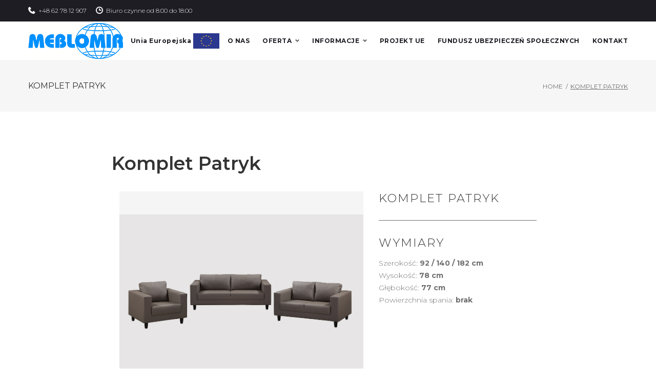

--- FILE ---
content_type: text/html; charset=UTF-8
request_url: http://meblomir.pl/komplety-wypoczynkowe/kanapa-patryk/
body_size: 23879
content:
<!DOCTYPE html>
<html lang="pl-PL">
<head>
<meta charset="UTF-8">
<link rel="profile" href="http://gmpg.org/xfn/11">
<link rel="pingback" href="http://meblomir.pl/xmlrpc.php">

<meta name="viewport" content="width=device-width, initial-scale=1, maximum-scale=1, user-scalable=no" />
<title>Komplet Patryk &#8211; Meblomir</title>
<style type="text/css" media="screen">#ui-datepicker-div.booked_custom_date_picker table.ui-datepicker-calendar tbody td a.ui-state-active,#ui-datepicker-div.booked_custom_date_picker table.ui-datepicker-calendar tbody td a.ui-state-active:hover,body #booked-profile-page input[type=submit].button-primary:hover,body .booked-list-view button.button:hover, body .booked-list-view input[type=submit].button-primary:hover,body table.booked-calendar input[type=submit].button-primary:hover,body .booked-modal input[type=submit].button-primary:hover,body table.booked-calendar th,body table.booked-calendar thead,body table.booked-calendar thead th,body table.booked-calendar .booked-appt-list .timeslot .timeslot-people button:hover,body #booked-profile-page .booked-profile-header,body #booked-profile-page .booked-tabs li.active a,body #booked-profile-page .booked-tabs li.active a:hover,body #booked-profile-page .appt-block .google-cal-button > a:hover,#ui-datepicker-div.booked_custom_date_picker .ui-datepicker-header{ background:#365769 !important; }body #booked-profile-page input[type=submit].button-primary:hover,body table.booked-calendar input[type=submit].button-primary:hover,body .booked-list-view button.button:hover, body .booked-list-view input[type=submit].button-primary:hover,body .booked-modal input[type=submit].button-primary:hover,body table.booked-calendar th,body table.booked-calendar .booked-appt-list .timeslot .timeslot-people button:hover,body #booked-profile-page .booked-profile-header,body #booked-profile-page .appt-block .google-cal-button > a:hover{ border-color:#365769 !important; }body table.booked-calendar tr.days,body table.booked-calendar tr.days th,body .booked-calendarSwitcher.calendar,body #booked-profile-page .booked-tabs,#ui-datepicker-div.booked_custom_date_picker table.ui-datepicker-calendar thead,#ui-datepicker-div.booked_custom_date_picker table.ui-datepicker-calendar thead th{ background:#264452 !important; }body table.booked-calendar tr.days th,body #booked-profile-page .booked-tabs{ border-color:#264452 !important; }#ui-datepicker-div.booked_custom_date_picker table.ui-datepicker-calendar tbody td.ui-datepicker-today a,#ui-datepicker-div.booked_custom_date_picker table.ui-datepicker-calendar tbody td.ui-datepicker-today a:hover,body #booked-profile-page input[type=submit].button-primary,body table.booked-calendar input[type=submit].button-primary,body .booked-list-view button.button, body .booked-list-view input[type=submit].button-primary,body .booked-list-view button.button, body .booked-list-view input[type=submit].button-primary,body .booked-modal input[type=submit].button-primary,body table.booked-calendar .booked-appt-list .timeslot .timeslot-people button,body #booked-profile-page .booked-profile-appt-list .appt-block.approved .status-block,body #booked-profile-page .appt-block .google-cal-button > a,body .booked-modal p.booked-title-bar,body table.booked-calendar td:hover .date span,body .booked-list-view a.booked_list_date_picker_trigger.booked-dp-active,body .booked-list-view a.booked_list_date_picker_trigger.booked-dp-active:hover,.booked-ms-modal .booked-book-appt /* Multi-Slot Booking */{ background:#56C477; }body #booked-profile-page input[type=submit].button-primary,body table.booked-calendar input[type=submit].button-primary,body .booked-list-view button.button, body .booked-list-view input[type=submit].button-primary,body .booked-list-view button.button, body .booked-list-view input[type=submit].button-primary,body .booked-modal input[type=submit].button-primary,body #booked-profile-page .appt-block .google-cal-button > a,body table.booked-calendar .booked-appt-list .timeslot .timeslot-people button,body .booked-list-view a.booked_list_date_picker_trigger.booked-dp-active,body .booked-list-view a.booked_list_date_picker_trigger.booked-dp-active:hover{ border-color:#56C477; }body .booked-modal .bm-window p i.fa,body .booked-modal .bm-window a,body .booked-appt-list .booked-public-appointment-title,body .booked-modal .bm-window p.appointment-title,.booked-ms-modal.visible:hover .booked-book-appt{ color:#56C477; }.booked-appt-list .timeslot.has-title .booked-public-appointment-title { color:inherit; }</style><link rel='dns-prefetch' href='//fonts.googleapis.com' />
<link rel='dns-prefetch' href='//s.w.org' />
<link rel="alternate" type="application/rss+xml" title="Meblomir &raquo; Kanał z wpisami" href="http://meblomir.pl/feed/" />
<link rel="alternate" type="application/rss+xml" title="Meblomir &raquo; Kanał z komentarzami" href="http://meblomir.pl/comments/feed/" />
<link rel="alternate" type="application/rss+xml" title="Meblomir &raquo; Komplet Patryk Kanał z komentarzami" href="http://meblomir.pl/komplety-wypoczynkowe/kanapa-patryk/feed/" />
		<script type="text/javascript">
			window._wpemojiSettings = {"baseUrl":"https:\/\/s.w.org\/images\/core\/emoji\/2.3\/72x72\/","ext":".png","svgUrl":"https:\/\/s.w.org\/images\/core\/emoji\/2.3\/svg\/","svgExt":".svg","source":{"concatemoji":"http:\/\/meblomir.pl\/wp-includes\/js\/wp-emoji-release.min.js?ver=4.9.2"}};
			!function(a,b,c){function d(a,b){var c=String.fromCharCode;l.clearRect(0,0,k.width,k.height),l.fillText(c.apply(this,a),0,0);var d=k.toDataURL();l.clearRect(0,0,k.width,k.height),l.fillText(c.apply(this,b),0,0);var e=k.toDataURL();return d===e}function e(a){var b;if(!l||!l.fillText)return!1;switch(l.textBaseline="top",l.font="600 32px Arial",a){case"flag":return!(b=d([55356,56826,55356,56819],[55356,56826,8203,55356,56819]))&&(b=d([55356,57332,56128,56423,56128,56418,56128,56421,56128,56430,56128,56423,56128,56447],[55356,57332,8203,56128,56423,8203,56128,56418,8203,56128,56421,8203,56128,56430,8203,56128,56423,8203,56128,56447]),!b);case"emoji":return b=d([55358,56794,8205,9794,65039],[55358,56794,8203,9794,65039]),!b}return!1}function f(a){var c=b.createElement("script");c.src=a,c.defer=c.type="text/javascript",b.getElementsByTagName("head")[0].appendChild(c)}var g,h,i,j,k=b.createElement("canvas"),l=k.getContext&&k.getContext("2d");for(j=Array("flag","emoji"),c.supports={everything:!0,everythingExceptFlag:!0},i=0;i<j.length;i++)c.supports[j[i]]=e(j[i]),c.supports.everything=c.supports.everything&&c.supports[j[i]],"flag"!==j[i]&&(c.supports.everythingExceptFlag=c.supports.everythingExceptFlag&&c.supports[j[i]]);c.supports.everythingExceptFlag=c.supports.everythingExceptFlag&&!c.supports.flag,c.DOMReady=!1,c.readyCallback=function(){c.DOMReady=!0},c.supports.everything||(h=function(){c.readyCallback()},b.addEventListener?(b.addEventListener("DOMContentLoaded",h,!1),a.addEventListener("load",h,!1)):(a.attachEvent("onload",h),b.attachEvent("onreadystatechange",function(){"complete"===b.readyState&&c.readyCallback()})),g=c.source||{},g.concatemoji?f(g.concatemoji):g.wpemoji&&g.twemoji&&(f(g.twemoji),f(g.wpemoji)))}(window,document,window._wpemojiSettings);
		</script>
		<style type="text/css">
img.wp-smiley,
img.emoji {
	display: inline !important;
	border: none !important;
	box-shadow: none !important;
	height: 1em !important;
	width: 1em !important;
	margin: 0 .07em !important;
	vertical-align: -0.1em !important;
	background: none !important;
	padding: 0 !important;
}
</style>
<link rel='stylesheet' id='nucleo-outline-css'  href='http://meblomir.pl/wp-content/themes/interior/assets/css/nucleo-outline.css?ver=1.0.0' type='text/css' media='all' />
<link rel='stylesheet' id='font-awesome-css'  href='http://meblomir.pl/wp-content/plugins/cherry-socialize/assets/css/font-awesome.min.css?ver=4.7.0' type='text/css' media='all' />
<link rel='stylesheet' id='cherry-socialize-public-css'  href='http://meblomir.pl/wp-content/plugins/cherry-socialize/assets/css/public.css?ver=1.1.3' type='text/css' media='all' />
<link rel='stylesheet' id='jquery-swiper-css'  href='http://meblomir.pl/wp-content/plugins/cherry-testi/includes/swiper/css/swiper.min.css?ver=3.4.2' type='text/css' media='all' />
<link rel='stylesheet' id='cherry-testi-css'  href='http://meblomir.pl/wp-content/plugins/cherry-testi/public/assets/css/style.css?ver=1.1.0.5' type='text/css' media='all' />
<link rel='stylesheet' id='cherry-trending-posts-css'  href='http://meblomir.pl/wp-content/plugins/cherry-trending-posts/assets/css/style.css?ver=1.0.1' type='text/css' media='all' />
<link rel='stylesheet' id='booked-icons-css'  href='http://meblomir.pl/wp-content/plugins/booked/assets/css/icons.css?ver=2.1' type='text/css' media='all' />
<link rel='stylesheet' id='booked-tooltipster-css'  href='http://meblomir.pl/wp-content/plugins/booked/assets/js/tooltipster/css/tooltipster.css?ver=3.3.0' type='text/css' media='all' />
<link rel='stylesheet' id='booked-tooltipster-theme-css'  href='http://meblomir.pl/wp-content/plugins/booked/assets/js/tooltipster/css/themes/tooltipster-light.css?ver=3.3.0' type='text/css' media='all' />
<link rel='stylesheet' id='booked-animations-css'  href='http://meblomir.pl/wp-content/plugins/booked/assets/css/animations.css?ver=2.1' type='text/css' media='all' />
<link rel='stylesheet' id='booked-styles-css'  href='http://meblomir.pl/wp-content/plugins/booked/assets/css/styles.css?ver=2.1' type='text/css' media='all' />
<link rel='stylesheet' id='booked-responsive-css'  href='http://meblomir.pl/wp-content/plugins/booked/assets/css/responsive.css?ver=2.1' type='text/css' media='all' />
<link rel='stylesheet' id='cherry-services-css'  href='http://meblomir.pl/wp-content/plugins/cherry-services-list/public/assets/css/cherry-services.css?ver=1.4.6' type='text/css' media='all' />
<link rel='stylesheet' id='cherry-services-theme-css'  href='http://meblomir.pl/wp-content/plugins/cherry-services-list/public/assets/css/cherry-services-theme.css?ver=1.4.6' type='text/css' media='all' />
<link rel='stylesheet' id='contact-form-7-css'  href='http://meblomir.pl/wp-content/plugins/contact-form-7/includes/css/styles.css?ver=5.0.1' type='text/css' media='all' />
<link rel='stylesheet' id='post_grid_style-css'  href='http://meblomir.pl/wp-content/plugins/post-grid/assets/frontend/css/style-new.css?ver=4.9.2' type='text/css' media='all' />
<link rel='stylesheet' id='owl.carousel-css'  href='http://meblomir.pl/wp-content/plugins/post-grid/assets/frontend/css/owl.carousel.css?ver=4.9.2' type='text/css' media='all' />
<link rel='stylesheet' id='style-woocommerce-css'  href='http://meblomir.pl/wp-content/plugins/post-grid/assets/frontend/css/style-woocommerce.css?ver=4.9.2' type='text/css' media='all' />
<link rel='stylesheet' id='style.skins-css'  href='http://meblomir.pl/wp-content/plugins/post-grid/assets/global/css/style.skins.css?ver=4.9.2' type='text/css' media='all' />
<link rel='stylesheet' id='style.layout-css'  href='http://meblomir.pl/wp-content/plugins/post-grid/assets/global/css/style.layout.css?ver=4.9.2' type='text/css' media='all' />
<link rel='stylesheet' id='wsl-widget-css'  href='http://meblomir.pl/wp-content/plugins/wordpress-social-login/assets/css/style.css?ver=4.9.2' type='text/css' media='all' />
<link rel='stylesheet' id='slider-pro-css'  href='http://meblomir.pl/wp-content/plugins/cherry-projects/public/assets/css/slider-pro.min.css?ver=1.2.4' type='text/css' media='all' />
<link rel='stylesheet' id='dashicons-css'  href='http://meblomir.pl/wp-includes/css/dashicons.min.css?ver=4.9.2' type='text/css' media='all' />
<link rel='stylesheet' id='magnific-popup-css'  href='http://meblomir.pl/wp-content/themes/interior/assets/css/magnific-popup.min.css?ver=1.1.0' type='text/css' media='all' />
<link rel='stylesheet' id='cherry-projects-styles-css'  href='http://meblomir.pl/wp-content/plugins/cherry-projects/public/assets/css/styles.css?ver=1.2.11' type='text/css' media='all' />
<link rel='stylesheet' id='cherry-google-fonts-interior-css'  href='//fonts.googleapis.com/css?family=Montserrat%3A300%2C700%2C600%2C400&#038;subset=latin&#038;ver=4.9.2' type='text/css' media='all' />
<link rel='stylesheet' id='cherry-handler-css-css'  href='http://meblomir.pl/wp-content/plugins/cherry-socialize/cherry-framework/modules/cherry-handler/assets/css/cherry-handler-styles.min.css?ver=1.5.8' type='text/css' media='all' />
<link rel='stylesheet' id='jet-elements-css'  href='http://meblomir.pl/wp-content/plugins/jet-elements/assets/css/jet-elements.css?ver=1.9.3' type='text/css' media='all' />
<link rel='stylesheet' id='jet-elements-skin-css'  href='http://meblomir.pl/wp-content/plugins/jet-elements/assets/css/jet-elements-skin.css?ver=1.9.3' type='text/css' media='all' />
<link rel='stylesheet' id='jet-slider-pro-css-css'  href='http://meblomir.pl/wp-content/plugins/jet-elements/assets/css/lib/slider-pro/slider-pro.min.css?ver=1.3.0' type='text/css' media='all' />
<link rel='stylesheet' id='jet-juxtapose-css-css'  href='http://meblomir.pl/wp-content/plugins/jet-elements/assets/css/lib/juxtapose/juxtapose.css?ver=1.3.0' type='text/css' media='all' />
<link rel='stylesheet' id='tm-mega-menu-css'  href='http://meblomir.pl/wp-content/plugins/tm-mega-menu/public/assets/css/style.css?ver=1.1.4' type='text/css' media='all' />
<style id='tm-mega-menu-inline-css' type='text/css'>
.sub-menu {transition-duration: 300ms;}
</style>
<link rel='stylesheet' id='elementor-icons-css'  href='http://meblomir.pl/wp-content/plugins/elementor/assets/lib/eicons/css/elementor-icons.min.css?ver=3.3.0' type='text/css' media='all' />
<link rel='stylesheet' id='elementor-animations-css'  href='http://meblomir.pl/wp-content/plugins/elementor/assets/lib/animations/animations.min.css?ver=2.0.11' type='text/css' media='all' />
<link rel='stylesheet' id='elementor-frontend-css'  href='http://meblomir.pl/wp-content/plugins/elementor/assets/css/frontend.min.css?ver=2.0.11' type='text/css' media='all' />
<style id='elementor-frontend-inline-css' type='text/css'>
.elementor-section.elementor-section-boxed > .elementor-container{max-width:1200px;}
.elementor-4706 .elementor-element.elementor-element-7a4c1676 .jet-slider .slider-pro .jet-slider__content-inner{max-width:100%;}.elementor-4706 .elementor-element.elementor-element-7a4c1676 .jet-slider .sp-buttons{max-width:100%;text-align:center;}.elementor-4706 .elementor-element.elementor-element-7a4c1676 .jet-slider .slider-pro .jet-slider__item{background-color:rgba(0,0,0,0);}.elementor-4706 .elementor-element.elementor-element-7a4c1676 .jet-slider .sp-image-container:after{opacity:0.2;}.elementor-4706 .elementor-element.elementor-element-7a4c1676 .jet-slider .sp-thumbnail-container:before{border-style:none;border-width:2px 2px 2px 2px;}.elementor-4706 .elementor-element.elementor-element-7a4c1676 .jet-slider .sp-thumbnail-container:hover:before{border-style:solid;border-width:2px 2px 2px 2px;}.elementor-4706 .elementor-element.elementor-element-7a4c1676 .jet-slider .sp-thumbnail-container.sp-selected-thumbnail:before{border-style:solid;border-width:2px 2px 2px 2px;}.elementor-4706 .elementor-element.elementor-element-7a4c1676 .jet-slider__icon{justify-content:center;}.elementor-4706 .elementor-element.elementor-element-7a4c1676 .jet-slider__title{text-align:center;}.elementor-4706 .elementor-element.elementor-element-7a4c1676 .jet-slider__subtitle{text-align:center;}.elementor-4706 .elementor-element.elementor-element-7a4c1676 .jet-slider__desc{text-align:center;align-self:center;}.elementor-4706 .elementor-element.elementor-element-7a4c1676 .jet-slider__button-wrapper{text-align:center;}.elementor-4706 .elementor-element.elementor-element-7a4c1676 .elementor-widget-container{transition:background 0.3s, border 0.3s, border-radius 0.3s, box-shadow 0.3s;}.elementor-4706 .elementor-element.elementor-element-30f1e42d .elementor-heading-title{font-size:1.6em;}.elementor-4706 .elementor-element.elementor-element-30f1e42d > .elementor-widget-container{margin:0px 0px 15px 0px;}.elementor-4706 .elementor-element.elementor-element-30f1e42d .elementor-widget-container{transition:background 0.3s, border 0.3s, border-radius 0.3s, box-shadow 0.3s;}.elementor-4706 .elementor-element.elementor-element-54578567 .elementor-widget-container{transition:background 0.3s, border 0.3s, border-radius 0.3s, box-shadow 0.3s;}.elementor-4706 .elementor-element.elementor-element-4ae2bd1a .elementor-divider-separator{border-top-style:solid;border-top-width:1px;width:100%;}.elementor-4706 .elementor-element.elementor-element-4ae2bd1a .elementor-divider{padding-top:15px;padding-bottom:15px;}.elementor-4706 .elementor-element.elementor-element-4ae2bd1a > .elementor-widget-container{margin:15px 0px 15px 0px;}.elementor-4706 .elementor-element.elementor-element-4ae2bd1a .elementor-widget-container{transition:background 0.3s, border 0.3s, border-radius 0.3s, box-shadow 0.3s;}.elementor-4706 .elementor-element.elementor-element-1d0a4aba .elementor-heading-title{font-size:1.6em;}.elementor-4706 .elementor-element.elementor-element-1d0a4aba > .elementor-widget-container{margin:0px 0px 15px 0px;}.elementor-4706 .elementor-element.elementor-element-1d0a4aba .elementor-widget-container{transition:background 0.3s, border 0.3s, border-radius 0.3s, box-shadow 0.3s;}.elementor-4706 .elementor-element.elementor-element-66fd050 .elementor-widget-container{transition:background 0.3s, border 0.3s, border-radius 0.3s, box-shadow 0.3s;}.elementor-4706 .elementor-element.elementor-element-47636555 .elementor-spacer-inner{height:27px;}.elementor-4706 .elementor-element.elementor-element-47636555 .elementor-widget-container{transition:background 0.3s, border 0.3s, border-radius 0.3s, box-shadow 0.3s;}.elementor-4706 .elementor-element.elementor-element-6d2017ed .elementor-spacer-inner{height:60px;}.elementor-4706 .elementor-element.elementor-element-6d2017ed .elementor-widget-container{transition:background 0.3s, border 0.3s, border-radius 0.3s, box-shadow 0.3s;}.elementor-4706 .elementor-element.elementor-element-429599b0 > .elementor-widget-container{margin:0px 0px 60px 0px;}.elementor-4706 .elementor-element.elementor-element-429599b0 .elementor-widget-container{transition:background 0.3s, border 0.3s, border-radius 0.3s, box-shadow 0.3s;}@media(min-width:768px){.elementor-4706 .elementor-element.elementor-element-2b9dd7c1{width:60.019%;}.elementor-4706 .elementor-element.elementor-element-43eff5f{width:39.981%;}}
</style>
<link rel='stylesheet' id='cherry-team-css'  href='http://meblomir.pl/wp-content/plugins/cherry-team-members/public/assets/css/cherry-team.css?ver=1.4.5' type='text/css' media='all' />
<link rel='stylesheet' id='cherry-team-grid-css'  href='http://meblomir.pl/wp-content/plugins/cherry-team-members/public/assets/css/cherry-team-grid.css?ver=1.4.5' type='text/css' media='all' />
<link rel='stylesheet' id='nucleo-mini-css'  href='http://meblomir.pl/wp-content/themes/interior/assets/css/nucleo-mini.css?ver=1.0.0' type='text/css' media='all' />
<link rel='stylesheet' id='construction-css'  href='http://meblomir.pl/wp-content/themes/interior/assets/css/construction.css?ver=1.0.0' type='text/css' media='all' />
<link rel='stylesheet' id='interior-theme-style-css'  href='http://meblomir.pl/wp-content/themes/interior/style.css?ver=1.0.0' type='text/css' media='all' />
<style id='interior-theme-style-inline-css' type='text/css'>
/* #Typography */html {font-size: 87%;}body {font-style: normal;font-weight: 300;font-size: 14px;line-height: 1.72;font-family: Montserrat, sans-serif;letter-spacing: 0em;text-align: left;color: #6f6f6f;}h1,.h1-style {font-style: normal;font-weight: 700;font-size: 36px;line-height: 1.19;font-family: Montserrat, sans-serif;letter-spacing: 0.08em;text-align: inherit;color: #333333;}h2,.h2-style {font-style: normal;font-weight: 300;font-size: 18px;line-height: 1.2;font-family: Montserrat, sans-serif;letter-spacing: 0.09em;text-align: inherit;color: #333333;}h3,.h3-style {font-style: normal;font-weight: 600;font-size: 27px;line-height: 1.2;font-family: Montserrat, sans-serif;letter-spacing: 0em;text-align: inherit;color: #333333;}h4,.h4-style {font-style: normal;font-weight: 600;font-size: 30px;line-height: 1.2;font-family: Montserrat, sans-serif;letter-spacing: 0em;text-align: inherit;color: #333333;}h5,.h5-style {font-style: normal;font-weight: 400;font-size: 16px;line-height: 1.4;font-family: Montserrat, sans-serif;letter-spacing: 0em;text-align: inherit;color: #333333;}h6,.h6-style {font-style: normal;font-weight: 400;font-size: 14px;line-height: 1.7;font-family: Montserrat, sans-serif;letter-spacing: 0.07em;text-align: inherit;color: #0191ff;}@media (min-width: 1200px) {h1,.h1-style { font-size: 60px; }h2,.h2-style { font-size: 30px; }h3,.h3-style { font-size: 36px; }}a,h1 a:hover,h2 a:hover,h3 a:hover,h4 a:hover,h5 a:hover,h6 a:hover { color: #0191ff; }a:hover { color: #1e1d24; }/* #Invert Color Scheme */.invert { color: #ffffff; }.invert h1 { color: #ffffff; }.invert h2 { color: #ffffff; }.invert h3 { color: #ffffff; }.invert h4 { color: #ffffff; }.invert h5 { color: #ffffff; }.invert h6 { color: #0191ff; }.invert a{ color: #0191ff; }.invert a:hover { color: #ffffff; }a[href*="mailto:"] { color: #0191ff; }a[href*="mailto:"]:hover { color: #0191ff; }a[href*="tel:"], a[href*="callto:"] { color: #6f6f6f; }a[href*="tel:"]:hover, a[href*="callto:"]:hover { color: #0191ff; }/* #Layout */@media (min-width: 1200px) {.site .container {max-width: 1200px;}}/* #Pages */.not-found .page-title,.error-404 .page-content h2 { color: #0191ff; }.invert.error-404 .page-content h2{ color: #ffffff; }/* #404 page */body.error404 .site-content {background-color: #ffffff;}/* #Elements */blockquote {font-style: normal;font-weight: 600;font-size: 30px;line-height: 1.2;font-family: Montserrat, sans-serif;color: #0191ff;background-color: #f6f6f6;}.invert blockquote {color: #ffffff;}blockquote:before {color: #0191ff;}blockquote cite {font-style: normal;font-weight: 300;font-size: 14px;line-height: 1.72;font-family: Montserrat, sans-serif;letter-spacing: 0em;}blockquote cite,blockquote cite a {color: #1e1d24;}code {color: #ffffff;background-color: #0191ff;font-family: Montserrat, sans-serif;}.single-post .post > .entry-content > p:first-of-type:first-letter,.dropcaps {background-color: #0191ff;color: #ffffff;font-family: Montserrat, sans-serif;}hr {background-color: #f6f6f6;}/* List */.hentry ol >li:before,.hentry ul:not([class]) > li:before,.comment-content ol >li:before,.comment-content ul:not([class]) > li:before {color: #0191ff;}dl {font-family: Montserrat, sans-serif;}/* Page preloader */.preloader-path {stroke: #0191ff;}/* #ToTop button */#toTop {color: #ffffff;background-color: #0191ff;}#toTop:hover {background-color: #0191ff;}.color-primary{color:#0191ff;}/* #Header */.header-container {background-color: #ffffff;background-repeat: no-repeat;background-attachment: scroll;background-size: cover;;background-position: center;}.site-header.style-5 .header-nav-wrapper:before {background-color: #0191ff;}.site-header.style-1 .header-container_wrap > :not(:first-child),.site-header.style-2 .header-nav-wrapper,.site-header.style-3 .header-container__flex-wrap,.site-header.style-4 .header-components__contact-button,.site-header.style-6 .header-components__contact-button,.site-header.style-7 .header-components__contact-button {border-color: #e3e2e7;}.site-header.style-1.transparent .header-container_wrap > :not(:first-child),.site-header.style-2.transparent .header-nav-wrapper,.site-header.style-3.transparent .header-container__flex-wrap,.site-header.style-4.transparent .header-components__contact-button,.site-header.style-6.transparent .header-components__contact-button,.site-header.style-7.transparent .header-components__contact-button {border-color: rgba(255,255,255,0.2);}/* ##Logo */.site-logo--text {font-style: normal;font-weight: 600;font-size: 24px;font-family: Montserrat, sans-serif;}.site-logo__link,.site-logo__link:hover {color: #333333;}.invert .site-description {color: #ffffff;}/* ##Top Panel */.top-panel {background-color: #1e1d24;}/* ##Invert Header Style*/.invert.header-container {color: #6f6f6f;}.invert.top-panel{color:#ffffff;}/* #Form buttons */form button,form input[type='button'],form input[type='reset'],form input[type='submit'] {font-weight: 700;font-size: 12px;font-family: Montserrat, sans-serif;}/* #Fields */input[type='text'],input[type='email'],input[type='url'],input[type='password'],input[type='search'],input[type='number'],input[type='tel'],input[type='range'],input[type='date'],input[type='month'],input[type='week'],input[type='time'],input[type='datetime'],input[type='datetime-local'],input[type='color'],select,textarea,.wpcf7 .wpcf7-form-control-wrap[class*="file-"] {background-color: #f6f6f6;border-color: #e3e2e7;color: #6f6f6f;box-shadow: inset 0 0 0 1px #f6f6f6;}input[type='text']:focus,input[type='email']:focus,input[type='url']:focus,input[type='password']:focus,input[type='search']:focus,input[type='number']:focus,input[type='tel']:focus,input[type='range']:focus,input[type='date']:focus,input[type='month']:focus,input[type='week']:focus,input[type='time']:focus,input[type='datetime']:focus,input[type='datetime-local']:focus,input[type='color']:focus,select:focus,textarea:focus {border-color: #e3e2e7;box-shadow: inset 0 0 0 1px #e3e2e7;}/* #Search Form */.search-form__field {color: #6f6f6f;}.invert.header-container .search-form__field {color: #ffffff;}.search-form__toggle,.site-header .search-form__input-wrap::before {color: #333333;}.site-header .search-form .search-form__submit,.site-header .invert .search-form .search-form__submit:hover {color: #0191ff;}@media (min-width: 600px) {.site-header .search-form .search-form__submit:hover,.site-header.style-5 .search-form .search-form__submit:hover {color: #1e1d24;}}.search-form__close {color: #d2d2d3;}.invert .search-form__toggle:not(:hover),.invert .search-form__close:not(:hover),.site-header .invert .search-form__input-wrap::before,.site-header .invert .search-form .search-form__submit:not(:hover) {color: #ffffff;}.search-form__toggle:hover,.search-form__close:hover {color: #0191ff;}.invert .search-form__toggle:hover,.invert .search-form__close:hover {color: #0191ff;}@media (min-width: 600px) {.invert .search-form__toggle:hover,.invert .search-form__close:hover {color: #333333;}}.widget_search .search-form__submit,.widget_search .search-form__submit.btn {color: #1e1d24;}.widget_search .search-form__submit:hover,.widget_search .search-form__submit.btn:hover {color: #0191ff;}.invert .search-form__field {color: #0191ff;}/* #Comment, Contact, Password Forms */[class^="comment-form-"] i {color: #e3e2e7;}.wpcf7-submit,.post-password-form label + input {color: #ffffff;background-color: #0191ff;}.wpcf7-submit.btn-accent-2 {color: #ffffff;background-color: #0191ff;}.wpcf7-submit:hover,.post-password-form label + input:hover {background-color: #0191ff;}.wpcf7-submit.btn-accent-2:hover {color: #ffffff;background-color: #0191ff;}.wpcf7-submit:active,.post-password-form label + input:active {background-color: rgb(0,120,230);}.wpcf7-submit.btn-accent-2:active {background-color: rgb(0,120,230);}.input-with-icon > i {color: #0191ff;}.invert ::-webkit-input-placeholder { color: #ffffff; }.invert ::-moz-placeholder{ color: #ffffff; }.invert :-moz-placeholder{ color: #ffffff; }.invert :-ms-input-placeholder{ color: #ffffff; }.wpcf7 .wpcf7-not-valid:focus::-webkit-input-placeholder { color: #6f6f6f; }.wpcf7 .wpcf7-not-valid:focus::-moz-placeholder{ color: #6f6f6f; }.wpcf7 .wpcf7-not-valid:focus:-moz-placeholder{ color: #6f6f6f; }.wpcf7 .wpcf7-not-valid:focus:-ms-input-placeholder{ color: #6f6f6f; }.wpcf7 input[type='date'].wpcf7-not-valid:focus{ color: #6f6f6f; }.social-list a {color: #1e1d24;}.share-btns__link:hover,.social-list a:hover {color: #d2d2d3;}.invert .social-list a {color: rgb(255,255,255);}.invert .share-btns__link:hover,.invert .social-list a:hover {color: #0191ff;}/* #Menus */.footer-menu {font-family: Montserrat, sans-serif;}@media (min-width: 600px) {.main-navigation .menu > li > a {font-style: normal;font-weight: 700;font-size: 12px;line-height: 1.643;font-family: Montserrat, sans-serif;letter-spacing: 0.04em;}}/* #Main Menu */.main-navigation .menu > li > a {color: #1e1d24;}.main-navigation .menu > li > a:hover,.main-navigation .menu > li.menu-hover > a,.main-navigation .menu > li.tm-mega-menu-hover > a,.main-navigation .menu > li.current_page_item > a,.main-navigation .menu > li.current_page_ancestor > a,.main-navigation .menu > li.current-menu-item > a,.main-navigation .menu > li.current-menu-ancestor > a {color: #0191ff;}.main-navigation .menu .menu-item-has-children > a:after {color: #6f6f6f;}.invert .main-navigation .menu > li > a,.invert .main-navigation .menu > .menu-item-has-children > a:after {color: #ffffff;}@media (min-width: 600px) {.invert .main-navigation .menu > li > a:hover,.invert .main-navigation .menu > li.menu-hover > a,.invert .main-navigation .menu > li.tm-mega-menu-hover > a,.invert .main-navigation .menu > li.current_page_item > a,.invert .main-navigation .menu > li.current_page_ancestor > a,.invert .main-navigation .menu > li.current-menu-item > a,.invert .main-navigation .menu > li.current-menu-ancestor > a {color: #0191ff;}.site-header.style-5 .invert .main-navigation.main-menu-style-1 .menu > li > a:hover,.site-header.style-5 .invert .main-navigation.main-menu-style-1 .menu > li.menu-hover > a,.site-header.style-5 .invert .main-navigation.main-menu-style-1 .menu > li.tm-mega-menu-hover > a,.site-header.style-5 .invert .main-navigation.main-menu-style-1 .menu > li.current_page_item > a,.site-header.style-5 .invert .main-navigation.main-menu-style-1 .menu > li.current_page_ancestor > a,.site-header.style-5 .invert .main-navigation.main-menu-style-1 .menu > li.current-menu-item > a,.site-header.style-5 .invert .main-navigation.main-menu-style-1 .menu > li.current-menu-ancestor > a {color: #1e1d24;}.main-navigation.main-menu-style-2 .menu > li > a:hover,.main-navigation.main-menu-style-2 .menu > li.menu-hover > a,.main-navigation.main-menu-style-2 .menu > li.tm-mega-menu-hover > a,.main-navigation.main-menu-style-2 .menu > li.current_page_item > a,.main-navigation.main-menu-style-2 .menu > li.current_page_ancestor > a,.main-navigation.main-menu-style-2 .menu > li.current-menu-item > a,.main-navigation.main-menu-style-2 .menu > li.current-menu-ancestor > a {color: #ffffff;background-color: #0191ff;}}.main-navigation .sub-menu {background-color: #ffffff;}.main-navigation .sub-menu a {color: #6f6f6f;}.main-navigation .sub-menu a:hover,.main-navigation .sub-menu li.menu-hover > a,.main-navigation .sub-menu li.tm-mega-menu-hover > a,.main-navigation .sub-menu li.current_page_item > a,.main-navigation .sub-menu li.current_page_ancestor > a,.main-navigation .sub-menu li.current-menu-item > a,.main-navigation .sub-menu li.current-menu-ancestor > a {color: #0191ff;}@media (min-width: 600px) {.invert .main-navigation .sub-menu {background-color: #333333;}}/* #Vertical-Mobile menu */#site-navigation.main-navigation.vertical-menu ul.menu li a,#site-navigation.main-navigation.mobile-menu ul.menu li a,#site-navigation.main-navigation.vertical-menu .navigation-button i {color: #ffffff;}#site-navigation.main-navigation.mobile-menu ul.menu li a:hover,#site-navigation.main-navigation.mobile-menu ul.menu li.tm-mega-menu-hover > a,#site-navigation.main-navigation.mobile-menu ul.menu li.current_page_item > a,#site-navigation.main-navigation.mobile-menu ul.menu li.current-menu-item > a,#site-navigation.main-navigation.vertical-menu ul.menu li a:hover,#site-navigation.main-navigation.vertical-menu ul.menu li.tm-mega-menu-hover > a,#site-navigation.main-navigation.vertical-menu ul.menu li.current_page_item > a,#site-navigation.main-navigation.vertical-menu ul.menu li.current-menu-item > a,#site-navigation.main-navigation.vertical-menu ul.menu .menu-item-has-children a:after,#site-navigation.main-navigation.mobile-menu ul.menu li a .sub-menu-toggle,#site-navigation.main-navigation.vertical-menu .navigation-button .navigation-button__text,#site-navigation.main-navigation.vertical-menu .navigation-button:hover i {color: #6f6f6f;}/* ##Menu toggle */.menu-toggle .menu-toggle-inner {background-color: #333333;}.invert .menu-toggle:not(:hover) .menu-toggle-inner {background-color: #ffffff;}.menu-toggle:hover .menu-toggle-inner {background-color: #0191ff;}/* ##Menu-item desc */.menu-item__desc {color: #6f6f6f;}/* #Footer Menu */.footer-menu a {color: #1e1d24;}.footer-menu a:hover,.footer-menu li.current-menu-item a,.footer-menu li.current_page_item a {color: #0191ff;}.invert .footer-menu a {color: #0191ff;}.invert.first-row-regular .footer-menu a {color: #1e1d24;}.invert .footer-menu a:hover,.invert .footer-menu li.current-menu-item a,.invert .footer-menu li.current_page_item a {color: #ffffff;}.invert.first-row-regular .footer-menu a:hover,.invert.first-row-regular .footer-menu li.current-menu-item a,.invert.first-row-regular .footer-menu li.current_page_item a {color: #0191ff;}/* #Top Menu */.invert .top-panel__menu .menu-item a {color: #0191ff;}.invert .top-panel__menu .menu-item a:hover,.invert .top-panel__menu .menu-item.current-menu-item a,.invert .top-panel__menu .menu-item.current_page_item a {color: #ffffff;}/*# TM Mega menu */nav.main-navigation > .tm-mega-menu.mega-menu-mobile-on .mega-menu-mobile-arrow i,nav.main-navigation .mega-menu-arrow {color: #6f6f6f;}@media (min-width: 600px) {nav.main-navigation.main-menu-style-2 .menu > li.current-menu-item > a > .mega-menu-arrow,nav.main-navigation.main-menu-style-2 .menu > li:hover > a > .mega-menu-arrow,nav.main-navigation.main-menu-style-2 .menu > li.menu-hover > a > .mega-menu-arrow {color: #ffffff;}}.invert nav.main-navigation .menu > li > a > .mega-menu-arrow {color: #ffffff;}nav.main-navigation > .tm-mega-menu .tm-mega-menu-sub.mega-sub .tm-mega-menu-sub-item.sub-column-title > a {line-height: 1.72;}@media (min-width: 600px) {nav.main-navigation > .tm-mega-menu .tm-mega-menu-sub.mega-sub .tm-mega-menu-sub-item.sub-column-title > a {font-style: normal;font-weight: 400;font-size: 16px;line-height: 1.4;font-family: Montserrat, sans-serif;letter-spacing: 0em;color: #333333;}.invert nav.main-navigation > .tm-mega-menu .tm-mega-menu-sub.mega-sub .tm-mega-menu-sub-item.sub-column-title > a {color: #ffffff;}}nav.main-navigation > .tm-mega-menu .tm-mega-menu-sub.mega-sub > .tm-mega-menu-sub-item + .tm-mega-menu-sub-item::before {background-color: #e3e2e7;}.invert nav.main-navigation > .tm-mega-menu .tm-mega-menu-sub.mega-sub > .tm-mega-menu-sub-item + .tm-mega-menu-sub-item::before {background-color: rgba(255,255,255,0.15);}@media(min-width: 768px) {.main-navigation.main-menu-style-2 .menu > li > a:hover,.main-navigation.main-menu-style-2 .menu > li.menu-hover > a,.main-navigation.main-menu-style-2 .menu > li.tm-mega-menu-hover > a,.main-navigation.main-menu-style-2 .menu > li.current_page_item > a,.main-navigation.main-menu-style-2 .menu > li.current_page_ancestor > a,.main-navigation.main-menu-style-2 .menu > li.current-menu-item > a,.main-navigation.main-menu-style-2 .menu > li.current-menu-ancestor > a {background-color: #ffffff;color: #1e1d24;}}nav.main-navigation.main-menu-style-2 .menu > li.current-menu-item > a > .mega-menu-arrow,nav.main-navigation.main-menu-style-2 .menu > li:hover > a > .mega-menu-arrow,nav.main-navigation.main-menu-style-2 .menu > li.menu-hover > a > .mega-menu-arrow,.invert nav.main-navigation .menu > li.current-menu-item > a > .mega-menu-arrow,.invert nav.main-navigation .menu > li.current-menu-ancestor > a > .mega-menu-arrow {color: #1e1d24;}/* #Post */.hentry {border-color: #e3e2e7;}.posts-list__item-content,.posts-list--search .posts-list__item {border-color: #e3e2e7;}/* #Sidebar */.position-one-right-sidebar .site-content_wrap .sidebar::before,.position-one-left-sidebar .site-content_wrap .sidebar::before,.position-one-right-sidebar .site-content_wrap .single-service::before,.position-one-left-sidebar .site-content_wrap .single-service::before,.position-one-right-sidebar .site-content_wrap .single-project::before,.position-one-left-sidebar .site-content_wrap .single-project::before {background-color: #e3e2e7;}/* #Sticky label */.sticky__label {background-color: #0191ff;color: #ffffff;}.posts-list--default-fullwidth-image .posts-list__item:hover .sticky__label,.posts-list--masonry .posts-list__item:hover .sticky__label,.posts-list--grid .posts-list__item:hover .sticky__label,.posts-list--vertical-justify .posts-list__item:hover .sticky__label {background-color: #0191ff;}/* #Entry Meta */.entry-meta,.entry-meta-container,.post__cats,.posted-by,.cherry-trend-views,.cherry-trend-rating {font-style: normal;font-weight: 400;font-size: 12px;line-height: 1.75;font-family: Montserrat, sans-serif;letter-spacing: 0em;}.single-post .post__date-circle .post__date-link,.posts-list .post__date-circle .post__date-link,.posts-list__item.has-thumb .post__date-link,.posts-list__item.format-gallery .post__date-link,.posts-list__item.format-image .post__date-link,.posts-list__item.format-video .post__date-link {background-color: #f6f6f6;}.single-post .post__date-circle .post__date-link:hover,.posts-list .post__date-circle .post__date-link:hover,.posts-list__item.has-thumb .post__date-link:hover,.posts-list__item.format-gallery .post__date-link:hover,.posts-list__item.format-image .post__date-link:hover,.posts-list__item.format-video .post__date-link:hover {background-color: #0191ff;}.post__date-day {font-style: normal;font-weight: 600;font-size: 36px;line-height: 1.2;font-family: Montserrat, sans-serif;letter-spacing: 0em;color: #545454;}.post__date-month {font-style: normal;font-weight: 400;font-size: 12px;line-height: 1.7;font-family: Montserrat, sans-serif;letter-spacing: 0.07em;color: #1e1d24;}.single-post .post__date-link:hover .post__date-day,.single-post .post__date-link:hover .post__date-month,.posts-list .post__date-link:hover .post__date-day,.posts-list .post__date-link:hover .post__date-month {color: #ffffff;}.posted-by a:hover,.post__date a{ color: #6f6f6f; }.posted-by a,.post__date a:hover { color: #0191ff; }.invert .posted-by a { color: #0191ff; }.invert .post__date a,.invert .post__comments a{ color: #ffffff; }.invert .posted-by a:hover,.invert .post__date a:hover,.invert .post__comments a:hover { color: #ffffff; }.post__cats a,.post__tags a,.post__comments a,.cherry-trend-views__count {color: #0191ff;}.post__cats a:hover,.post__tags a:hover,.post__comments a:hover {color: #1e1d24;}.invert .post__cats a,.invert .post__tags a,.invert .post__comments a {color: #ffffff;}.invert .post__cats a:hover,.invert .post__tags a:hover,.invert .post__comments a:hover {color: #0191ff;}.single-post__full-width-section .post__cats a:not(:hover) { color: #0191ff; }.post__comments i,.cherry-trend-views__count:before {color: rgb(162,162,162);}.invert .post__comments i {color: #0191ff; }/* #Post Format */.format-audio .post-featured-content,.format-quote .post-featured-content,.format-link .post-featured-content,.single-post .mejs-container-wrapper {background-color: #f6f6f6;}.post-format-quote,.post-format-quote a:not(:hover) {color: #0191ff;}.post-format-quote cite a:not(:hover) {color: #1e1d24;}.posts-list--default-modern .post-format-quote {font-style: normal;font-weight: 600;font-size: 27px;line-height: 1.2;font-family: Montserrat, sans-serif;letter-spacing: 0em;}@media (min-width: 1200px) {.posts-list--default-modern .post-format-quote { font-size: 36px; }}.post-featured-content .post-format-link {color: #0191ff;}.post-featured-content .post-format-link:hover {color: #1e1d24;}/* #Single posts */.single-post .site-main > :not(.post) {border-color: #e3e2e7;}.single-post__full-width-section.invert {color: #ffffff;}/* #Comments */.comment-list > .comment + .comment,.comment-list > .comment + .pingback,.comment-list > .pingback + .comment,.comment-list > .pingback + .pingback,.comment-list .children > .comment,.comment-respond,.comment-list .comment-respond {border-color: #e3e2e7;}.comment-metadata {font-style: normal;font-weight: 400;font-size: 12px;line-height: 1.75;font-family: Montserrat, sans-serif;}.comment-metadata .url {color: #1e1d24;}.comment-metadata .url:after,.comment-metadata .url:hover {color: #0191ff;}.comment .comment-date__link:hover {color: #0191ff;}.comment-reply-link {font-family: Montserrat, sans-serif;}#cancel-comment-reply-link {color: #0191ff;line-height: calc(1.7 * 14px);}#cancel-comment-reply-link:hover {color: #1e1d24;}/* Audio list *//*temp*/.wp-playlist.wp-audio-playlist.wp-playlist-light {border-color: #f6f6f6;}.wp-playlist.wp-audio-playlist.wp-playlist-light .wp-playlist-caption {color: #6f6f6f;}.wp-playlist.wp-audio-playlist .wp-playlist-current-item .wp-playlist-caption .wp-playlist-item-title{font-style: normal;font-weight: 400;font-size: 14px;line-height: 1.7;font-family: Montserrat, sans-serif;letter-spacing: 0.07em;color: #0191ff;}.wp-playlist.wp-audio-playlist.wp-playlist-dark .wp-playlist-current-item .wp-playlist-caption .wp-playlist-item-title{color: #0191ff;}/* #wp-video */.mejs-video .mejs-overlay-button:before {color: #ffffff;}.mejs-video .mejs-overlay-button:hover:after {background: #0191ff;}/* #Paginations */.pagination {border-color: #e3e2e7;}.site-content .page-links a,#content .nav-links .page-numbers,.tm-pg_front_gallery-navigation .tm_pg_nav-links a.tm_pg_page-numbers {color: #6f6f6f;border-color: #e3e2e7;}.site-content .page-links a:hover,.site-content .page-links > .page-links__item,#content .nav-links a.page-numbers:not(.next):not(.prev):hover,#content .nav-links .page-numbers.current,.tm-pg_front_gallery-navigation .tm_pg_nav-links a.tm_pg_page-numbers:not(.current):not(.next):not(.prev):hover,.tm-pg_front_gallery-navigation .tm_pg_nav-links a.tm_pg_page-numbers.current {color: #ffffff;background-color: #0191ff;border-color: #0191ff;}#content .nav-links .page-numbers.next,#content .nav-links .page-numbers.prev,.tm-pg_front_gallery-navigation .tm_pg_nav-links a.tm_pg_page-numbers.next,.tm-pg_front_gallery-navigation .tm_pg_nav-links a.tm_pg_page-numbers.prev {color: #0191ff;font-style: normal;font-weight: 400;font-size: 11px;font-family: Montserrat, sans-serif;letter-spacing: 0.07em;}#content .nav-links .page-numbers.next:hover,#content .nav-links .page-numbers.prev:hover,.tm-pg_front_gallery-navigation .tm_pg_nav-links a.tm_pg_page-numbers.next:hover,.tm-pg_front_gallery-navigation .tm_pg_nav-links a.tm_pg_page-numbers.prev:hover {color: #0191ff;}.comment-navigation a,.posts-navigation a,.post-navigation a {font-weight: 700;font-size: 12px;font-family: Montserrat, sans-serif;color: #ffffff;background-color: #0191ff;}.comment-navigation a:hover,.posts-navigation a:hover,.post-navigation a:hover,.comment-navigation .nav-text,.posts-navigation .nav-text,.post-navigation .nav-text {background-color: #0191ff;}/* #Breadcrumbs */.breadcrumbs {background-color: #f6f6f6;}.breadcrumbs:before {background-repeat: repeat;background-attachment: scroll;background-size: auto;opacity: 1;}.breadcrumbs__item,.breadcrumbs__browse {font-style: normal;font-weight: 400;font-size: 12px;line-height: 1.75;font-family: Montserrat, sans-serif;letter-spacing: 0em;}.breadcrumbs__browse,.breadcrumbs__item,.breadcrumbs__item a {color: #6f6f6f;}.breadcrumbs__items a:hover {color: #333333;}.tparrows {color: #0191ff;}/* #Footer */.site-footer {background-color: #292929;}.site-footer.style-1 .site-info-first-row {background-color: #292929;}.footer-area-wrap {background-color: #292929;}/* ##Invert Footer Style*/.invert.footer-area-wrap,.invert.footer-container {color: #ffffff;}/* #Magnific Popup*/.mfp-iframe-holder .mfp-close ,.mfp-image-holder .mfp-close {color: rgb(175,175,175);}.mfp-iframe-holder .mfp-close:hover,.mfp-image-holder .mfp-close:hover{color: #d2d2d3;}.mfp-iframe-holder .mfp-arrow:before,.mfp-iframe-holder .mfp-arrow:after,.mfp-image-holder .mfp-arrow:before,.mfp-image-holder .mfp-arrow:after{background-color: rgb(175,175,175);}.mfp-iframe-holder .mfp-arrow:hover:before,.mfp-iframe-holder .mfp-arrow:hover:after,.mfp-image-holder .mfp-arrow:hover:before,.mfp-image-holder .mfp-arrow:hover:after{background-color: #d2d2d3;}/* #Swiper navigation*/.swiper-pagination-bullet {background-color: #d2d2d3;}.swiper-pagination-bullet-active,.swiper-pagination-bullet:hover{background-color: #333333;}.swiper-button-next,.swiper-button-prev {color: #ffffff;background-color: #0191ff;}.swiper-button-next:not(.swiper-button-disabled):hover,.swiper-button-prev:not(.swiper-button-disabled):hover {color: #1e1d24;background-color: #ffffff;}/*Contact block*/.contact-block__icon {color: #0191ff;}.invert .contact-block__icon {color: #ffffff;}.invert .contact-block__text,.invert .contact-block__text a {color: rgb(255,255,255);}.invert .contact-block__text a:hover {color: #ffffff;}.contact-block.contact-block--header {font-family: Montserrat, sans-serif;}.contact-block.contact-block--header,.contact-block.contact-block--header a[href^="tel:"] {color: #1e1d24;}.contact-block.contact-block--header a[href^="tel:"]:hover {color: #0191ff;}.invert .contact-block.contact-block--header .contact-block__icon {color: #0191ff;}.invert .contact-block.contact-block--header,.invert .contact-block.contact-block--header a[href^="tel:"],.invert .contact-block.contact-block--header .contact-block__text,.invert .contact-block.contact-block--header .contact-block__text a {color: #ffffff;}.invert .contact-block.contact-block--header .contact-block__text a:hover,.invert .contact-block.contact-block--header a[href^="tel:"]:hover {color: #0191ff;}/*Tables*/.hentry table:not([class]) tbody tr:nth-child(odd) {background-color: #f6f6f6;}.hentry table:not([class]) tbody tr th {color: #1e1d24;}.hentry table:not([class]) th + td,.hentry table:not([class]) td + td,.hentry table:not([class]) th + th,.hentry table:not([class]) td + th {border-color: #e3e2e7;}/*Title decoration*/.title-decoration::before {background: linear-gradient(-45deg, transparent 8px, #d2d2d3 0), linear-gradient(45deg, transparent 8px, #d2d2d3 0);}.title-decoration::after {background: linear-gradient(-45deg, transparent 8px, #ffffff 0), linear-gradient(45deg, transparent 8px, #ffffff 0);}.title-decoration__big::before {background: linear-gradient(-45deg, transparent 15px, #d2d2d3 0), linear-gradient(45deg, transparent 15px, #d2d2d3 0);}.title-decoration__big::after {background: linear-gradient(-45deg, transparent 15px, #ffffff 0), linear-gradient(45deg, transparent 15px, #ffffff 0);}.footer-area .title-decoration::after {background: linear-gradient(-45deg, transparent 8px, #292929 0), linear-gradient(45deg, transparent 8px, #292929 0);}/* #Button Appearance Styles */.btn,.btn-link,.link,a[href*="?media_dl="] {font-weight: 700;font-size: 12px;font-family: Montserrat, sans-serif;}.btn.btn-accent-1,.btn.btn-primary,.btn-downloader,a[href*="?media_dl="] {color: #ffffff;background-color: #0191ff;}.btn.btn-accent-1:hover,.btn.btn-primary:hover,.btn-downloader:hover,a[href*="?media_dl="]:hover {color: #ffffff;background-color: #0191ff;}.btn.btn-accent-1:active,.btn.btn-primary:active {background-color: rgb(0,120,230);}.btn.btn-accent-2 {color: #ffffff;background-color: #0191ff;}.btn.btn-accent-2:hover {color: #ffffff;background-color: #0191ff;}.btn.btn-accent-2:active {background-color: rgb(0,120,230);}.btn.btn-accent-3 {color: #0191ff;background-color: #f6f6f6;}.btn.btn-accent-3:hover {color: #ffffff;background-color: #0191ff;}.btn.btn-accent-3:active {background-color: rgb(0,120,230);}.btn-downloader.btn-downloader-invert,a[href*="?media_dl="].btn-downloader-invert {color: #0191ff;background-color: #ffffff;}.btn-downloader.btn-downloader-invert:hover,a[href*="?media_dl="].btn-downloader-invert:hover {color: #ffffff;background-color: #0191ff;}.sidebar .widget + .widget {border-color: #e3e2e7;}/* #Widget Calendar */.widget_calendar thead,.widget_calendar tbody{color: #6f6f6f;}.widget_calendar caption {color: #ffffff;background-color: #0191ff;font-family: Montserrat, sans-serif;font-size: 14px;}.widget_calendar th {color: #1e1d24;}.widget_calendar th:after {background-color: #f6f6f6;}.widget_calendar tbody td:not(.pad) {color: #6f6f6f;}.widget_calendar tbody td a {color: #ffffff;background-color: #0191ff;}.widget_calendar tbody td a:hover {color: #ffffff;background-color: #1e1d24;}.widget_calendar tbody td#today {color: #0191ff;}.widget_calendar tfoot a:before {color: rgba(255,255,255,0.3);}.widget_calendar tfoot a:hover:before {color: #ffffff;}/* #Widget Tag Cloud */.tagcloud a {border-color: #e3e2e7;color: #6f6f6f;}.tagcloud a:hover {background-color: #0191ff;border-color: #0191ff;color: #ffffff;}/* #Widget Recent Posts - Comments*/.widget_recent_entries a,.widget_recent_comments a,.widget_recent_comments .comment-author-link {color: #0191ff;}.widget_recent_comments li > a {color: #1e1d24;}.widget_recent_entries a:hover,.widget_recent_comments a:hover,.widget_recent_comments li > a:hover {color: #0191ff;}/* #Widget Archive - Categories */.widget_archive label:before,.widget_categories label:before{color: #1e1d24;}.widget_categories a,.widget_archive a {color: #6f6f6f;}.widget_categories a:hover,.widget_archive a:hover {color: #0191ff;}.invert .widget_categories a,.invert .widget_archive a {color: #0191ff;}.invert .widget_categories a:hover,.invert .widget_archive a:hover {color: #ffffff;}/* #Widgets misc */.widget_archive ul,.widget_categories ul,.widget_recent_entries ul,.widget_recent_comments ul,a.rsswidget,.tagcloud a {}/* #Widget date style */.widget_recent_entries .post-date,.rss-date {font-style: normal;font-weight: 400;font-size: 12px;line-height: 1.75;font-family: Montserrat, sans-serif;letter-spacing: 0em;color: #6f6f6f;}.widget_nav_menu ul li a {color: #6f6f6f;}.widget_nav_menu ul li a:hover {color: #0191ff;}.widget_nav_menu ul li a::before {color: #0191ff;}.widget_nav_menu ul li a:hover::before {color: #333333;}.invert .widget_nav_menu ul li a {color: #ffffff;}.invert .widget_nav_menu ul li a:hover {color: #0191ff;}.invert .widget_nav_menu ul li a::before {color: #0191ff;}.invert .widget_nav_menu ul li a:hover::before {color: #ffffff;}.widget-taxonomy-tiles__content::before{background-color: #0191ff;}.widget-taxonomy-tiles__inner:hover .widget-taxonomy-tiles__content::before { background-color: #333333;}.invert .widget-taxonomy-tiles__title a,.invert .widget-taxonomy-tiles__post-count,.invert .widget-taxonomy-tiles__desc {color: #ffffff;}.invert .widget-taxonomy-tiles__title a:hover {color: #0191ff;}.invert .widget-image-grid__content:hover{background-color: rgba(51,51,51,0.9);}.invert .widget-image-grid__inner,.invert .widget-image-grid__inner a {color: #ffffff;}.invert .widget-image-grid__inner a:hover {color: #0191ff;}.smart-slider__instance .sp-arrow,.smart-slider__instance .sp-thumbnail-arrow {color: #333333;background-color: #ffffff;}.smart-slider__instance .sp-arrow:hover,.smart-slider__instance .sp-thumbnail-arrow:hover {color: #ffffff;background-color: #0191ff;}.smart-slider__instance .sp-button {background-color: #d2d2d3;}.smart-slider__instance .sp-button:hover,.smart-slider__instance .sp-button.sp-selected-button {background-color: #333333;}.smart-slider__instance .sp-full-screen-button {color: #ffffff;}.smart-slider__instance .sp-full-screen-button:hover {color: #0191ff;}.sp-thumbnails-container {background-color: rgba(51,51,51,0.85);}h2.sp-title {font-style: normal;font-weight: 600;line-height: 1.2;font-family: Montserrat, sans-serif;letter-spacing: 0em;}.smart-slider__instance .sp-title a,.smart-slider__instance .sp-content-container .sp-content {color: #ffffff;}.cs-instagram__cover {background-color: rgba(1,145,255,0.8);}.cs-instagram--widget .cs-instagram__caption {color: #0191ff;}.invert .cs-instagram--widget .cs-instagram__caption {color: #ffffff;}.subscribe-block__input { color: #6f6f6f; }.subscribe-block__input-wrap i {color: rgb(175,175,175);}/* #Custom posts*/.sidebar .widget-custom-posts .entry-title,.footer-area:not(.footer-area--fullwidth) .widget-custom-posts .entry-title {font-style: normal;font-size: 14px;line-height: 1.72;font-family: Montserrat, sans-serif;letter-spacing: 0em;}.widget-custom-posts .entry-title a {color: #1e1d24;}.widget-custom-posts .entry-title a:hover{color: #0191ff;}.invert .widget-custom-posts .entry-title a {color: #ffffff;}.invert .widget-custom-posts .entry-title a:hover{color: #0191ff;}@media (min-width: 1200px) {.full-width-header-area .custom-posts .post-content-wrap *,.after-content-full-width-area .custom-posts .post-content-wrap *,.before-content-area .custom-posts .post-content-wrap *,.before-loop-area .custom-posts .post-content-wrap *,.after-loop-area .custom-posts .post-content-wrap *,.after-content-area .custom-posts .post-content-wrap *,.full-width-header-area .custom-posts .post-content-wrap .btn-link .btn__text:hover,.after-content-full-width-area .custom-posts .post-content-wrap .btn-link .btn__text:hover,.before-content-area .custom-posts .post-content-wrap .btn-link .btn__text:hover,.before-loop-area .custom-posts .post-content-wrap .btn-link .btn__text:hover,.after-loop-area .custom-posts .post-content-wrap .btn-link .btn__text:hover,.after-content-area .custom-posts .post-content-wrap .btn-link .btn__text:hover {color: #ffffff;}.full-width-header-area .custom-posts .post-content-wrap a:hover,.after-content-full-width-area .custom-posts .post-content-wrap a:hover,.before-content-area .custom-posts .post-content-wrap a:hover,.before-loop-area .custom-posts .post-content-wrap a:hover,.after-loop-area .custom-posts .post-content-wrap a:hover,.after-content-area .custom-posts .post-content-wrap a:hover,.full-width-header-area .custom-posts .post-content-wrap .btn-link .btn__text,.after-content-full-width-area .custom-posts .post-content-wrap .btn-link .btn__text,.before-content-area .custom-posts .post-content-wrap .btn-link .btn__text,.before-loop-area .custom-posts .post-content-wrap .btn-link .btn__text,.after-loop-area .custom-posts .post-content-wrap .btn-link .btn__text,.after-content-area .custom-posts .post-content-wrap .btn-link .btn__text {color: #0191ff;}}.full-width-header-area .custom-posts .post-content-wrap::before,.after-content-full-width-area .custom-posts .post-content-wrap::before,.before-content-area .custom-posts .post-content-wrap::before,.before-loop-area .custom-posts .post-content-wrap::before,.after-loop-area .custom-posts .post-content-wrap::before,.after-content-area .custom-posts .post-content-wrap::before {background-color: #333333;}.widget-playlist-slider .sp-next-thumbnail-arrow:before,.widget-playlist-slider .sp-next-thumbnail-arrow:after,.widget-playlist-slider .sp-previous-thumbnail-arrow:before,.widget-playlist-slider .sp-previous-thumbnail-arrow:after,.widget-playlist-slider .sp-arrow.sp-previous-arrow:before,.widget-playlist-slider .sp-arrow.sp-previous-arrow:after,.widget-playlist-slider .sp-arrow.sp-next-arrow:before,.widget-playlist-slider .sp-arrow.sp-next-arrow:after{background-color: #0191ff;}.widget-playlist-slider .sp-right-thumbnails .sp-thumbnail-container:hover,.widget-playlist-slider .sp-thumbnail-container.sp-selected-thumbnail .sp-thumbnail::after {background-color: #333333;}.widget-playlist-slider .sp-right-thumbnails .sp-thumbnail-container.sp-selected-thumbnail {background-color: #0191ff;}.widget-playlist-slider .sp-right-thumbnails .sp-thumbnail-container.sp-selected-thumbnail .sp-thumbnail-text {border-color: #0191ff;}.widget-playlist-slider .sp-thumbnail-title {color: #1e1d24;}.widget-playlist-slider .sp-thumbnail::after {background-color: #d2d2d3;}.widget-playlist-slider .sp-thumbnail-container:hover .sp-thumbnail .entry-meta,.widget-playlist-slider .sp-thumbnail-container:hover .sp-thumbnail .entry-meta i,.widget-playlist-slider .sp-thumbnail-container:hover .sp-thumbnail .posted-by,.widget-playlist-slider .sp-thumbnail-container:hover .sp-thumbnail .sp-thumbnail-title,.widget-playlist-slider .sp-thumbnail-container.sp-selected-thumbnail .sp-thumbnail .entry-meta,.widget-playlist-slider .sp-thumbnail-container.sp-selected-thumbnail .sp-thumbnail .entry-meta i,.widget-playlist-slider .sp-thumbnail-container.sp-selected-thumbnail .sp-thumbnail .posted-by,.widget-playlist-slider .sp-thumbnail-container.sp-selected-thumbnail .sp-thumbnail .sp-thumbnail-title {color: #ffffff;}.widget-playlist-slider .sp-has-pointer .sp-selected-thumbnail:before,.widget-playlist-slider .sp-has-pointer .sp-selected-thumbnail:after{border-bottom-color: #0191ff;}.widget-playlist-slider .sp-right-thumbnails .sp-thumbnail-text {border-color: #f6f6f6;}.widget-playlist-slider .invert,.widget-playlist-slider .invert a,.widget-playlist-slider .invert .post__comments i {color: #ffffff;}.widget-playlist-slider .invert a:hover {color: #0191ff;}@media (min-width: 1200px) {.full-width-header-area .widget-fpblock__item-featured .widget-fpblock__item-title,.after-content-full-width-area .widget-fpblock__item-featured .widget-fpblock__item-title,.before-content-area .widget-fpblock__item-featured .widget-fpblock__item-title,.after-content-area .widget-fpblock__item-featured .widget-fpblock__item-title{font-style: normal;font-weight: 600;font-size: 36px;line-height: 1.2;font-family: Montserrat, sans-serif;letter-spacing: 0em;}}.invert.widget-fpblock__item,.invert.widget-fpblock__item a {color: #ffffff;}.invert.widget-fpblock__item a:hover {color: #0191ff;}/* #News-smart-box */.news-smart-box__navigation-wrapper {border-color: #e3e2e7;}.news-smart-box__instance .mini-type::before {background-color: #e3e2e7;}.news-smart-box__navigation-terms-list-item {font-style: normal;font-weight: 400;font-size: 11px;line-height: 1.7;font-family: Montserrat, sans-serif;color: #1e1d24;}.news-smart-box__navigation-terms-list-item:hover,.news-smart-box__navigation-terms-list-item.is-active {color: #0191ff;}.news-smart-box__instance .double-bounce-1,.news-smart-box__instance .double-bounce-2 {background-color: #0191ff;}/* #Contact-information*/.contact-information-widget__inner {font-family: Montserrat, sans-serif;}.contact-information-widget .icon {color: #d2d2d3;}.invert .contact-information-widget .icon {color: rgb(227,227,227);}.contact-information-widget__inner li {font-style: normal;font-weight: 300;font-size: 12px;line-height: 1.72;font-family: Montserrat, sans-serif;letter-spacing: 0em;}.invert .contact-information-widget .icon,.invert .contact-information-widget a[href*="mailto:"]:hover {color: #0191ff;}.invert .contact-information-widget a[href*="mailto:"] {color: #ffffff;}a[href*="?media_dl="] {background-color: #0191ff;}a[href*="?media_dl="]:hover {background-color: #0191ff;}body .booked-calendarSwitcher.calendar {background-color: #0191ff !important;}body .booked-calendarSwitcher.calendar select {background-color: #ffffff !important;color: #0191ff;}.booked-calendar-shortcode-wrap .booked-calendar thead tr th .monthName {font-style: normal;font-weight: 600;font-size: 27px;line-height: 1.2;font-family: Montserrat, sans-serif;letter-spacing: 0em;color: #333333;}@media (min-width: 1200px) {.booked-calendar-shortcode-wrap .booked-calendar thead tr th .monthName { font-size: 36px; }}.booked-calendar thead tr th .monthName::before {background: linear-gradient(-45deg, transparent 15px, #d2d2d3 0), linear-gradient(45deg, transparent 15px, #d2d2d3 0);}.booked-calendar thead tr th .monthName::after {background: linear-gradient(-45deg, transparent 15px, #ffffff 0), linear-gradient(45deg, transparent 15px, #ffffff 0);}.booked-calendar-shortcode-wrap .booked-calendar thead tr th .backToMonth {font-family: Montserrat, sans-serif;color: #0191ff;}.booked-calendar-shortcode-wrap .booked-calendar thead tr th .backToMonth:hover,.buddypress #buddypress .ac-form .ac-reply-content input:hover{color: #0191ff;}.booked-calendar-shortcode-wrap .booked-calendar thead tr th .page-right,.booked-calendar-shortcode-wrap .booked-calendar thead tr th .page-left {background-color: #f6f6f6;}.booked-calendar-shortcode-wrap .booked-calendar thead tr th .page-right i,.booked-calendar-shortcode-wrap .booked-calendar thead tr th .page-left i {color: #1e1d24;}.booked-calendar-shortcode-wrap .booked-calendar thead tr th .page-right:hover,.booked-calendar-shortcode-wrap .booked-calendar thead tr th .page-left:hover {background-color: #0191ff;}.booked-calendar-shortcode-wrap .booked-calendar thead tr th .page-right:hover i,.booked-calendar-shortcode-wrap .booked-calendar thead tr th .page-left:hover i,.buddypress #buddypress .ac-form .ac-reply-content input {color: #ffffff;}.booked-calendar-shortcode-wrap .booked-calendar thead tr.days th {color: #0191ff !important;font-style: normal;font-weight: 400;font-size: 16px;line-height: 1.4;font-family: Montserrat, sans-serif;letter-spacing: 0em;}.booked-calendar-shortcode-wrap .booked-calendar tbody tr td .date {background-color: #f6f6f6 !important;}.booked-calendar-shortcode-wrap .booked-calendar tbody tr td .date .number {color: rgba(111,111,111,0.3);font-style: normal;font-weight: 600;font-size: 30px;line-height: 1.2;font-family: Montserrat, sans-serif;letter-spacing: 0em;}.booked-calendar-shortcode-wrap .booked-calendar tbody tr td.prev-date .date .number {color: rgba(30,29,36,0.4) !important;}body .booked-calendar-shortcode-wrap .booked-calendar tbody tr td.active .date,body .booked-calendar-shortcode-wrap .booked-calendar tbody tr td.active,body .booked-calendar-shortcode-wrap .booked-calendar tbody tr td.active:hover .date,.booked-calendar-shortcode-wrap .booked-calendar tbody tr td.active .date::after {background-color: #ffffff !important;}.booked-calendar-shortcode-wrap .booked-calendar tbody tr td .date.tooltipster .number,body .booked-calendar-shortcode-wrap .booked-calendar tbody tr td.active .date .number,body .booked-calendar-shortcode-wrap .booked-calendar tbody tr td.active:hover .date .number{color: #1e1d24;}.booked-calendar-shortcode-wrap .booked-calendar tbody tr td .date.tooltipster {border-color: #e3e2e7;}body .booked-calendar-shortcode-wrap .booked-calendar tbody tr td.active .date .number {color: #0191ff;}.booked-calendar-shortcode-wrap .booked-calendar tbody tr td .date.tooltipster:hover .number {color: #ffffff;}.booked-calendar-shortcode-wrap .booked-calendar tbody tr td .date.tooltipster:hover {background-color: #333333 !important;}.booked-calendar-shortcode-wrap .booked-calendar tbody tr.entryBlock h2 {color: #333333;font-style: normal;font-weight: 400;font-size: 16px;line-height: 1.4;font-family: Montserrat, sans-serif;letter-spacing: 0em;}.booked-calendar-shortcode-wrap .booked-calendar tbody tr.entryBlock .timeslot + .timeslot {border-color: #e3e2e7;}.booked-calendar-shortcode-wrap .booked-calendar tbody tr.entryBlock .timeslot-time::before {background-color: #e3e2e7;}.booked-calendar-shortcode-wrap .booked-calendar tbody tr.entryBlock .timeslot-time i.fa {color: #0191ff;}.booked-calendar-shortcode-wrap .booked-calendar tbody tr.entryBlock .timeslot-range {font-style: normal;font-weight: 400;font-size: 14px;line-height: 1.7;font-family: Montserrat, sans-serif;letter-spacing: 0.07em;color: #0191ff;}.booked-calendar-shortcode-wrap .booked-calendar tbody tr.entryBlock .timeslot-people .button,body .booked-modal .bm-window .booked-form .field > input.button {font-weight: 700;font-size: 12px;font-family: Montserrat, sans-serif;color: #ffffff;background-color: #0191ff;}body .booked-modal .bm-window .field button {font-weight: 700;font-size: 12px;font-family: Montserrat, sans-serif !important;color: #ffffff !important;background-color: #0191ff !important;}body .booked-calendar-shortcode-wrap .booked-calendar tbody tr.entryBlock .timeslot-people .button:hover,body .booked-modal .bm-window .booked-form .field > input.button:hover {color: #ffffff;background-color: #0191ff !important;}body .booked-modal .bm-window .field button:hover {color: #ffffff !important;background-color: #0191ff !important;}body .booked-modal .bm-window p.booked-title-bar,body .booked-modal .bm-window .booked-form p.booked-calendar-name,body .booked-modal .bm-window .booked-form p.title {font-family: Montserrat, sans-serif;color: #0191ff;}body .booked-modal .bm-window .condition-block .field label,body .booked-modal .bm-window p.booked-title-bar small {font-style: normal;font-weight: 400;font-size: 16px;line-height: 1.4;font-family: Montserrat, sans-serif;letter-spacing: 0em;color: #333333;}body .booked-modal .bm-window a.close i {color: #0191ff;}body .booked-modal .bm-window a.close:hover i{color: #1e1d24;}@media (min-width: 900px) {body .booked-modal .bm-window a.close i {color: #ffffff;}body .booked-modal .bm-window a.close:hover i{color: #0191ff;}}body .booked-modal .bm-window a.close:hover i,body .booked-modal .bm-window .booked-form p.name b i,body .booked-modal .bm-window .appointment-info i.fa,body .booked-modal .bm-window .condition-block .field label i{color: #0191ff;}body .booked-modal .bm-window .booked-form #customerChoices,body .booked-modal .bm-window .booked-appointments,body .booked-modal .bm-window .field input[type^='text'],body .booked-modal .bm-window .field input[type^='email'],body .booked-modal .bm-window .field input[type^='password'] {border-color: #e3e2e7;}body .booked-modal .bm-window .booked-appointments .appointment-info {font-style: normal;font-weight: 400;font-size: 14px;line-height: 1.7;font-family: Montserrat, sans-serif;letter-spacing: 0.07em;color: #0191ff;}body .booked-modal div.bm-window p,body .booked-modal .bm-window .condition-block .field p,body .booked-modal .bm-window .booked-form p.name b,body .booked-modal .bm-window .booked-form #customerChoices label{font-family: Montserrat, sans-serif;color: #6f6f6f;}body .booked-modal .bm-window .booked-appointments .calendar-name {color: #0191ff;}body .booked-modal .bm-window .condition-block .field label.field-label,body .booked-modal .bm-window .condition-block .field p {font-weight: 400;}body .booked-modal .bm-window .condition-block .field input[type^='text'],body .booked-modal .bm-window .condition-block .field input[type^='email'],body .booked-modal .bm-window .condition-block .field input[type^='password'],.booked-calendar-shortcode-wrap .booked-calendar tbody tr td.blur:hover .date {background-color: #f6f6f6;}body .booked-modal .bm-window,body .booked-modal .bm-window p.booked-title-bar {background-color: #ffffff;}body .booked-modal .bm-window .field button {background-color: #0191ff;color: #ffffff;font-family: Montserrat, sans-serif;}body .booked-modal .bm-window .field button:hover {background-color: #0191ff;}.booked-profile-appt-list .calendar-name,.booked-profile-appt-list i{color: #0191ff;}.booked-profile-appt-list .calendar-name strong {color: #0191ff;}body .booked-calendar-shortcode-wrap .booked-calendar-wrap.small table.booked-calendar tbody tr.week td.active .date .number {color: #6f6f6f;}body .booked-calendar-shortcode-wrap .booked-calendar tbody tr.entryBlock .timeslot-time .timeslot-title {color: #0191ff !important;}.booked-calendar-shortcode-wrap .booked-calendar tbody tr td.prev-date.today .date,body #booked-profile-page .booked-tabs {background-color: #0191ff !important;}.booked-calendar-shortcode-wrap .booked-calendar tbody tr td.prev-date.today .date .number {color: #ffffff !important;}body .booked-modal .bm-window .booked-scrollable,body .booked-modal .bm-window, body .booked-modal .bm-window p.booked-title-bar {background-color: #ffffff;}body #booked-profile-page .booked-profile-header {background-color: #0191ff !important;}body #booked-profile-page .booked-profile-header .booked-logout-button:hover,body #booked-profile-page #profile-appointments .booked-form-notice,body #booked-profile-page label{color: #0191ff;}body #booked-profile-page .booked-tabs li.active a,body #booked-profile-page .booked-tabs li a:hover,body #booked-profile-page .booked-tabs li.active a:hover {background-color: #0191ff !important;}body #booked-profile-page #profile-appointments .booked-no-margin {color: #6f6f6f;}body #booked-profile-page #profile-edit #booked-page-form .form-submit input[type^="submit"],body #booked-profile-page .login-submit input[type^="submit"],body #booked-profile-page .wp-user-form input[type^="submit"] {background-color: #0191ff;border-color: #0191ff;}body #booked-profile-page #profile-edit #booked-page-form .form-submit input[type^="submit"]:hover,body #booked-profile-page .login-submit input[type^="submit"]:hover,body #booked-profile-page .wp-user-form input[type^="submit"]:hover {background-color: #0191ff !important;border-color: #0191ff;}body #booked-profile-page label {font-weight: 400 !important;}body #booked-profile-page #profile-appointments .booked-form-notice {font-weight: 400;font-style: normal;}body #booked-profile-page #profile-edit h4 {font-weight: 400;}body .booked-modal .bm-window a {color: #0191ff;}body .booked-modal .bm-window a:hover {color: #1e1d24;}.cherry-team.team-wrap.template-grid-boxes .team-listing_content:before{background-color: rgba(1,145,255,0.9);}.cherry-team.team-wrap.template-grid-boxes .team-listing_content a:hover {color: #0191ff;}.team-container .cherry-team-filter {font-family: Montserrat, sans-serif;}.team-container .cherry-team-filter_link {color: #6f6f6f;}.team-container .cherry-team-filter_link:hover,.team-container .cherry-team-filter_item.active .cherry-team-filter_link,.team-listing .team-meta_item{color: #0191ff;}.team-meta-position,.team-single-item .team-meta-location i,.team-single-item .team-meta-phone i,.team-single-item .team-meta-email i {color: #0191ff;}.team-meta-title,.team-single-item .team-meta-location,.team-single-item .team-meta-phone,.team-single-item .team-meta-email {font-style: normal;font-weight: 400;font-size: 14px;line-height: 1.7px;font-family: Montserrat, sans-serif;letter-spacing: 0.07em;color: #1e1d24;}.team-skills_label {font-style: normal;font-weight: 400;font-size: 14px;line-height: calc(1.2 * 30px);font-family: Montserrat, sans-serif;letter-spacing: 0.07em;color: #0191ff;}.team-skills_line:before {font-style: normal;font-weight: 600;font-size: 30px;line-height: 1.2;font-family: Montserrat, sans-serif;letter-spacing: 0em;color: #333333;}.cherry-team.team-wrap .team-socials_link:hover {color: #1e1d24;}.cherry-team.team-wrap .team-listing .team-listing_photo__overflow {background-color: rgba(51,51,51,0.85);}.cherry-services .service-icon {color: rgb(227,227,227);}.services-container .cherry-services-filter {font-family: Montserrat, sans-serif;}.services-container .cherry-services-filter_link {color: #6f6f6f;}.services-container .cherry-services-filter_link:hover,.services-container .cherry-services-filter_item.active .cherry-services-filter_link {color: #0191ff;}.cherry-services .title_wrap a {color: #0191ff;}.cherry-services .title_wrap a:hover{color: #1e1d24;}.cherry-services .cherry-spinner-double-bounce .cherry-double-bounce1,.cherry-services .cherry-spinner-double-bounce .cherry-double-bounce2 {background-color: #0191ff;}.template-default .services-item .title_wrap a,.template-default-description .services-item .title_wrap a {color: #333333;}.template-media-icon .services-item-inner,.template-default .services-item-inner,.template-default-description .services-item-inner,.template-sidebar-media-icon .services-item-inner {border-color: #e3e2e7;}.template-sidebar-media-icon .services-item-inner:hover {background-color: #333333;}.template-media-icon .services-item .service-icon i,.template-sidebar-media-icon .services-item .service-icon i,.template-media-icon .services-item .title_wrap a:hover,.template-default .services-item .title_wrap a:hover,.template-default-description .services-item .title_wrap a:hover {color: #0191ff;}.invert .template-media-icon .services-item .title_wrap a{color:#ffffff;}.invert .template-media-icon .services-item .title_wrap a:hover{color:#0191ff;}.template-default-icon .services-item-inner .service-icon {background-color: #0191ff;color: #ffffff;}.template-default-icon .services-item-inner .services-item-floated-content h4 {font-style: normal;font-weight: 400;font-size: 14px;line-height: 1.7;font-family: Montserrat, sans-serif;letter-spacing: 0.07em;}.template-default-icon .services-item-inner .services-item-floated-content h4 a {color: #1e1d24;}.template-default-icon .services-item-inner .services-item-floated-content h4 a:hover {color: #0191ff;}.template-sidebar-media-icon .services-item-inner:hover .title_wrap a {color: #ffffff;}.template-media-icon .services-item .title_wrap a,.template-sidebar-media-icon .services-item .title_wrap a {color: #333333;}.template-media-icon-bg .title_wrap a,.template-media-icon-bg .services-item-inner .content_wrap,.template-media-icon-bg .services-item-inner .service-icon {color: #ffffff;}.template-media-icon-bg .services-item-inner:hover .title_wrap a,.template-media-icon-bg .services-item-inner:hover .content_wrap {color: #1e1d24;}.template-media-icon-bg .services-item-inner:hover .service-icon {color: #0191ff;}.template-media-icon-bg .services-item-inner:hover .title_wrap a:hover{color: #0191ff;}.template-media-icon-bg .services-item-overflow::after {background-color: #0191ff;}.template-media-icon-bg .services-item-inner:hover .services-item-overflow::after {background-color: #ffffff;}.template-media-icon-bg-2 .services-item-inner {background-color: #ffffff;border-color: #e3e2e7;}.template-media-icon-bg-2 .services-item-inner:hover {border-color: #0191ff;}.template-media-icon-bg-2 .services-item-inner:hover .services-item-inner,.template-media-icon-bg-2 .services-item-inner:hover .title_wrap a,.template-media-icon-bg-2 .services-item-inner:hover .content_wrap p,.template-media-icon-bg-2 .services-item-inner:hover .btn-link {color: #ffffff;}.template-media-icon-bg-2 .services-item .service-icon {background-color: #0191ff;color: #ffffff;}.template-media-icon-bg-2 .services-item .services-item-inner:hover .service-icon {background-color: #ffffff;color: #0191ff;}.template-media-icon-bg-2 .services-item-inner:before{background-color: #0191ff;}.template-media-icon-bg-2 .title_wrap a {color: #333333;}.template-media-icon-bg-2 .title_wrap a:hover,.template-media-icon-bg-2 .btn-link:hover {color: #1e1d24;}.services-macros .tm-testi__title-main {font-style: normal;font-weight: 600;font-size: 30px;line-height: 1.2;font-family: Montserrat, sans-serif;color: #333333;}.template-default .services-item ul li,.template-default-description .services-item ul li {font-style: normal;font-weight: 400;font-size: 14px;line-height: 1.7;font-family: Montserrat, sans-serif;letter-spacing: 0.07em;color: #0191ff;}.cherry-services.template-media-icon .services-item .services-item-inner {border-color: rgba(255,255,255,0.33);}.cherry-services.template-media-icon .services-item .service-icon i {color: #0191ff;}.cherry-services.template-media-icon .services-item:hover .service-icon i {color: #ffffff;}.cherry-services.template-media-icon .services-item:hover .services-item-inner{background: #0191ff;}.tm-testi__title-sup,.tm-testi__item-name,.tm-testi--default-4 .tm-testi__item-body {font-style: normal;font-weight: 400;font-size: 14px;line-height: 1.7;font-family: Montserrat, sans-serif;letter-spacing: 0.07em;}.tm-testi__title-sup,.tm-testi__item-name {color: #1e1d24;}.tm-testi--default-invert .tm-testi__title-sup,.tm-testi--default-invert .tm-testi__item-name {color: #0191ff;}.tm-testi__item-body,.tm-testi__item-meta-content,.tm-testi--default-2 .tm-testi__title-sup,.tm-testi--default-2 .tm-testi__item-name,.tm-testi--default-4 .tm-testi__title-sup,.tm-testi--default-4 .tm-testi__item-name {font-style: normal;font-weight: 300;font-size: 14px;line-height: 1.72;font-family: Montserrat, sans-serif;color: #6f6f6f;}.tm-testi__item-body {background-color: #f6f6f6;}.tm-testi__item-body:after {border-color: #f6f6f6 transparent transparent transparent;}.tm-testi--default-white .tm-testi__item-body {background-color: #ffffff;}.tm-testi--default-white .tm-testi__item-body:after {border-color: #ffffff transparent transparent transparent;}.tm-testi__item-meta-content,.tm-testi--default-4 .tm-testi__item-body p:before {color: #0191ff;}.tm-testi__item-body:before,.tm-testi--speech-bubble .tm-testi__item-body p:before {color: #0191ff;}.tm-testi__item-avatar,.elementor .tm-testi__item-avatar {border-color: #e3e2e7;}.tm-testi--speech-bubble .tm-testi__item-body {border-color: #f6f6f6;}.tm-testi--speech-bubble .tm-testi__item-body:after{border-top-color: #f6f6f6;}.tm-testi .swiper-container-3d .swiper-slide-shadow-left,.tm-testi .swiper-container-3d .swiper-slide-shadow-right {background-color: #f6f6f6;}.tm-testi__wrap.invert .tm-testi__title-sup,.tm-testi__wrap.invert .tm-testi__title-main,.tm-testi__wrap.invert .tm-testi__title-sub,.tm-testi__wrap.invert .tm-testi__item-body,.tm-testi__wrap.invert .tm-testi__item-body::before,.tm-testi__wrap.invert .tm-testi__title-sup,.tm-testi__wrap.invert .tm-testi__item-name,.tm-testi__wrap.invert .tm-testi__item-meta-content,.tm-testi__wrap.invert .tm-testi__item-meta-content cite,.tm-testi__wrap.invert .tm-testi__item footer .tm-testi__item-meta-content > :not(:last-child)::after {color: #ffffff;}.tm-testi__wrap.tm-testi--default-4.invert .tm-testi__title-sup,.tm-testi__wrap.tm-testi--default-4.invert .tm-testi__item-name,.tm-testi__wrap.tm-testi--default-4.invert .tm-testi__item-meta-content,.tm-testi__wrap.tm-testi--default-4.invert .tm-testi__item-meta-content cite,.tm-testi__wrap.tm-testi--default-4.invert .tm-testi__item footer .tm-testi__item-meta-content > :not(:last-child)::after {color: #0191ff;}.tm-testi--default-2 .tm-testi__item-body {font-style: normal;font-weight: 600;font-size: 30px;line-height: 1.2;font-family: Montserrat, sans-serif;letter-spacing: 0em;}.elementor .tm-testi--default-5 .tm-testi-slider__prev.swiper-button-prev::before,.elementor .tm-testi--default-5 .tm-testi-slider__next.swiper-button-next::before,.elementor .tm-testi--default-white .tm-testi-slider__prev.swiper-button-prev:hover::before,.elementor .tm-testi--default-white .tm-testi-slider__next.swiper-button-next:hover::before,.elementor .tm-testi--default-invert .tm-testi-slider__prev.swiper-button-prev:hover::before,.elementor .tm-testi--default-invert .tm-testi-slider__next.swiper-button-next:hover::before {color: #1e1d24;background-color: #f6f6f6;}.elementor .tm-testi--default-5 .tm-testi-slider__prev.swiper-button-prev:hover::before,.elementor .tm-testi--default-5 .tm-testi-slider__next.swiper-button-next:hover::before,.elementor .tm-testi--default-white .tm-testi-slider__prev.swiper-button-prev::before,.elementor .tm-testi--default-white .tm-testi-slider__next.swiper-button-next::before,.elementor .tm-testi--default-invert .tm-testi-slider__prev.swiper-button-prev::before,.elementor .tm-testi--default-invert .tm-testi-slider__next.swiper-button-next::before {color: #ffffff;background-color: #0191ff;}.elementor .tm-testi--default-2 .tm-testi-slider__prev.swiper-button-prev::before,.elementor .tm-testi--default-2 .tm-testi-slider__next.swiper-button-next::before {color: #1e1d24;background-color: #ffffff;}.elementor .tm-testi--default-2 .tm-testi-slider__prev.swiper-button-prev:hover::before,.elementor .tm-testi--default-2 .tm-testi-slider__next.swiper-button-next:hover::before {color: #0191ff;background-color: #ffffff;}.elementor .tm-testi--default-invert .swiper-pagination-bullet {background-color: #ffffff;}.elementor .tm-testi--default-invert .swiper-pagination-bullet.swiper-pagination-bullet-active,.elementor .tm-testi--default-invert .swiper-pagination-bullet:hover {background-color: #0191ff;}.cherry-projects-wrapper,.cherry-projects-single-post,.cherry-projects-single-details-list ul li,.cherry-projects-terms-wrapper {color: #6f6f6f;}.cherry-projects-wrapper ul.projects-filters-list li,.cherry-projects-wrapper ul.order-filters li {font-style: normal;font-weight: 400;font-size: 11px;line-height: 1.7;font-family: Montserrat, sans-serif;letter-spacing: 0.07em;text-align: inherit;color: #0191ff;}.cherry-projects-wrapper .cherry-spinner-double-bounce .cherry-double-bounce1,.cherry-projects-wrapper .cherry-spinner-double-bounce .cherry-double-bounce2,.cherry-projects-terms-wrapper .cherry-spinner-double-bounce .cherry-double-bounce1,.cherry-projects-terms-wrapper .cherry-spinner-double-bounce .cherry-double-bounce2,.cherry-projects-wrapper ul.order-filters > li ul {background-color: #0191ff;}.cherry-projects-wrapper .projects-filters ul.projects-filters-list li span{color: #1e1d24;}.invert .cherry-projects-wrapper .projects-filters ul.projects-filters-list li span {color: #ffffff;}.cherry-projects-wrapper .projects-filters ul.projects-filters-list li.active span,.cherry-projects-wrapper .projects-filters ul.projects-filters-list li span:hover,.cherry-projects-wrapper ul.order-filters > li span.current{color: #0191ff;}.invert .cherry-projects-wrapper .projects-filters ul.projects-filters-list li.active span,.invert .cherry-projects-wrapper .projects-filters ul.projects-filters-list li span:hover,.invert .cherry-projects-wrapper ul.order-filters > li span.current{color: #0191ff;}.cherry-projects-wrapper .projects-item-instance .hover-content,.cherry-projects-terms-wrapper .projects-terms-container .hover-content{background-color: rgba(1,145,255,0.9);}.cherry-projects-wrapper .projects-item-instance .simple-icon,.cherry-projects-terms-wrapper .projects-terms-container .simple-icon{color: #ffffff;}.cherry-projects-wrapper .projects-item-instance .simple-icon:hover,.cherry-projects-terms-wrapper .projects-terms-container .simple-icon:hover {color: #0191ff;}.cherry-projects-wrapper ul.order-filters > li ul li:hover span{color: #1e1d24;}.cherry-projects-wrapper .projects-pagination,.projects-pagination .page-navigation span{color: #e3e2e7;}.cherry-projects-wrapper .projects-pagination .page-link span {color: #6f6f6f;border-color: #e3e2e7;}.invert .cherry-projects-wrapper .projects-pagination .page-link span {color: #ffffff;border-color: #ffffff;}.projects-pagination ul.page-link li:hover span,.projects-pagination ul.page-link li.active span,.invert .projects-pagination ul.page-link li:hover span,.invert .projects-pagination ul.page-link li.active span {color: #ffffff;background-color: #0191ff;border-color: #0191ff;}.cherry-projects-wrapper .projects-pagination .page-navigation span {color: #0191ff;font-style: normal;font-weight: 400;font-size: 11px;font-family: Montserrat, sans-serif;letter-spacing: 0.07em;}.cherry-projects-wrapper .projects-pagination .page-navigation span:hover {color: #0191ff;}.cherry-projects-wrapper .projects-ajax-button-wrapper .projects-ajax-button span{color: #0191ff;background-color: #f6f6f6;font-weight: 700;font-size: 12px;font-family: Montserrat, sans-serif;color: #ffffff;background-color: #0191ff;}.cherry-projects-wrapper .projects-ajax-button-wrapper .projects-ajax-button span:hover{color: #0191ff;background-color: #f6f6f6;}.cherry-projects-single__title .post-terms{font-family: Montserrat, sans-serif;}.cherry-projects-single-post .featured-image a .cover,.cherry-projects-single-post .additional-image a .cover,.cherry-projects-wrapper .projects-item-instance .featured-image a .cover {background-color: rgba(51,51,51,0.85);}.cherry-projects-single-post .featured-image a:before,.cherry-projects-single-post .additional-image a:before,.cherry-projects-wrapper .projects-item-instance .featured-image a:before {color: #0191ff;}.cherry-projects-single .cherry-projects-single-details-list ul li:nth-child(odd) {background-color: #f6f6f6;}.cherry-projects-single .cherry-projects-single-details-list ul li span::after {background-color: #e3e2e7;}.cherry-projects-single .cherry-projects-single-details-list ul li span,.cherry-projects-single .post-terms a{color: #1e1d24;}.cherry-projects-single .post-terms a:hover{color: #0191ff;}.cherry-projects-single-skills-list .cherry-skill-item .skill-bar span {background-color: #0191ff;}.cherry-projects-single-skills-list .cherry-skill-item .skill-bar span em {color: #ffffff;}.cherry-projects-slider__instance .sp-arrow,.cherry-projects-slider__instance .slider-pro .sp-full-screen-button {background-color: #0191ff;color: #1e1d24;}.cherry-projects-slider__instance .sp-next-arrow:hover,.cherry-projects-slider__instance .sp-previous-arrow:hover,.cherry-projects-slider__instance .slider-pro .sp-full-screen-button:hover {background-color: #0191ff;color: #ffffff;}.cherry-projects-slider__instance .sp-image-container:before {background: linear-gradient(to top, rgba(210,210,211,0), rgba(210,210,211,0.5));}.cherry-projects-terms-wrapper .projects-terms-container.grid-layout .project-terms-content,.cherry-projects-terms-wrapper .projects-terms-container.masonry-layout .project-terms-content,.cherry-projects-terms-wrapper .projects-terms-container.cascading-grid-layout .project-terms-content{background-color: #0191ff;}.cherry-projects-terms-wrapper .projects-terms-container.grid-layout .projects-terms-item:hover .project-terms-content,.cherry-projects-terms-wrapper .projects-terms-container.masonry-layout .projects-terms-item:hover .project-terms-content,.cherry-projects-terms-wrapper .projects-terms-container.cascading-grid-layout .projects-terms-item:hover .project-terms-content{background-color: #0191ff;}/*Skin templates*/.terms-grid-skin1 .featured-image .cover{background-color: rgba(1,145,255,0.6);}.terms-grid-skin1:hover .cover,.cherry-projects-wrapper .projects-item-instance .grid-default-skin1 a .cover {background-color: rgba(1,145,255,0.95);}.cherry-projects-terms-wrapper .projects-terms-container .terms-grid-skin1 .term-permalink span{font-family:Montserrat, sans-serif;}.cherry-projects-wrapper .projects-item-instance .grid-default-skin1 .simple-icon:hover,.cherry-projects-terms-wrapper .projects-terms-container .terms-grid-skin1 .simple-icon:hover{color: #0191ff;}/*Project Container*/.projects-container .projects-item .overflow-content a,.projects-container .projects-item .overflow-content .project-entry-content {color: #ffffff;}.projects-container .projects-item .overflow-content a:hover{color: #0191ff;}.projects-container .projects-item .project-content a.btn:hover{color: #ffffff;}.projects-container .projects-item .project-content.style-3 a.post-author {color: #0191ff;}.projects-container .projects-item .project-content.style-3 a.post-date,.projects-container .projects-item .project-content.style-3 .post-terms a:hover {color: #6f6f6f;}.projects-container .projects-item .project-content.style-3 .post-terms a,.projects-container .projects-item .project-content.style-3 a.post-date:hover,.projects-container .projects-item .project-content.style-3 a.post-author:hover {color: #1e1d24;}.projects-container .projects-item .project-content.style-3 .project-entry-title {font-style: normal;font-weight: 400;font-size: 16px;line-height: 1.4;font-family: Montserrat, sans-serif;letter-spacing: 0em;text-align: inherit;}.projects-container .projects-item .project-content.style-3 .project-entry-title a {color: #333333;}.projects-container .projects-item .project-content.style-3 .project-entry-title a:hover {color: #0191ff;}.projects-container .projects-item h5 {font-style: normal;font-weight: 600;font-size: 30px;line-height: 1.2;font-family: Montserrat, sans-serif;letter-spacing: 0em;text-align: inherit;}.cherry-projects-single .cherry-projects-single-skills-list .cherry-skill-item .skill-bar:before{font-style: normal;font-weight: 600;font-size: 30px;line-height: 1.2;font-family: Montserrat, sans-serif;letter-spacing: 0em;text-align: inherit;color: #333333;}.cherry-projects-single .cherry-projects-single-skills-list .cherry-skill-item .skill-label{font-style: normal;font-weight: 400;font-size: 14px;line-height: 1.7;font-family: Montserrat, sans-serif;letter-spacing: 0.07em;text-align: inherit;color: #0191ff;}.cherry-projects-single .post__date-link {background-color: #f6f6f6;}.cherry-projects-single .post__date-link:hover {background-color: #0191ff;}.cherry-projects-single .post__date-link:hover .post__date-day,.cherry-projects-single .post__date-link:hover .post__date-month {color: #ffffff;}.project-terms-content.invert a {color: #ffffff;}.projects-container.grid-default-tmpl .project-content.overflow-content .project-more-button {color: #0191ff;}.projects-container.grid-default-tmpl .project-content.overflow-content .project-more-button:hover {color: #ffffff;}.header-search .cherry-search form.cherry-search__form button.search-submit { color: #0191ff; }.invert .header-search .cherry-search form.cherry-search__form button.search-submit {color: #ffffff;}.header-search .cherry-search form.cherry-search__form button.search-submit:hover {color: #1e1d24;}.cherry-search__label:before {color: #333333;}.mobile-panel .cherry-search__label:before,.mobile-panel .header-search .cherry-search form.cherry-search__form button.search-submit {color: #ffffff;}.mobile-panel .header-search .cherry-search form.cherry-search__form button.search-submit:hover {color: #ffffff;}.cherry-search .cherry-search__item-title {font-style: normal;font-weight: 400;font-size: 14px;line-height: 1.7;font-family: Montserrat, sans-serif;letter-spacing: 0.07em;color: #0191ff;}.cherry-search .cherry-search__results-item a:hover .cherry-search__item-title,.cherry-search .cherry-search__item-author em {color: #0191ff;}.cherry-search .cherry-search__item-content,.cherry-search .cherry-search__item-author {color: #6f6f6f;}.cherry-search .cherry-search__more-button {font-weight: 700;font-size: 12px;font-family: Montserrat, sans-serif;color: #ffffff;background-color: #0191ff;}.cherry-search .cherry-search__more-button:hover {color: #ffffff;background-color: #0191ff;}.cherry-search .cherry-search__more-button:active {background-color: rgb(0,120,230);}.elementor-widget-heading h1.elementor-heading-title {line-height: 1.19;}.elementor-widget-heading h1.elementor-heading-title.elementor-size-small {font-size: 48px;}.elementor-widget-heading h1.elementor-heading-title.elementor-size-medium {font-size: 60px;}.elementor-widget-heading h1.elementor-heading-title.elementor-size-large {font-size: 72px;}.elementor-widget-heading h1.elementor-heading-title.elementor-size-xl {font-size: 84px;}.elementor-widget-heading h1.elementor-heading-title.elementor-size-xxl {font-size: 96px;}.elementor-widget-heading h2.elementor-heading-title {line-height: 1.2;}.elementor-widget-heading h2.elementor-heading-title.elementor-size-small {font-size: 24px;}.elementor-widget-heading h2.elementor-heading-title.elementor-size-medium {font-size: 30px;}.elementor-widget-heading h2.elementor-heading-title.elementor-size-large {font-size: 36px;}.elementor-widget-heading h2.elementor-heading-title.elementor-size-xl {font-size: 42px;}.elementor-widget-heading h2.elementor-heading-title.elementor-size-xxl {font-size: 48px;}.elementor-widget-heading h3.elementor-heading-title {line-height: 1.2;}.elementor-widget-heading h3.elementor-heading-title.elementor-size-small {font-size: 29px;}.elementor-widget-heading h3.elementor-heading-title.elementor-size-medium {font-size: 36px;}.elementor-widget-heading h3.elementor-heading-title.elementor-size-large {font-size: 44px;}.elementor-widget-heading h3.elementor-heading-title.elementor-size-xl {font-size: 51px;}.elementor-widget-heading h3.elementor-heading-title.elementor-size-xxl {font-size: 58px;}.elementor-widget-heading h4.elementor-heading-title {line-height: 1.2;}.elementor-widget-heading h4.elementor-heading-title.elementor-size-small {font-size: 24px;}.elementor-widget-heading h4.elementor-heading-title.elementor-size-medium {font-size: 30px;}.elementor-widget-heading h4.elementor-heading-title.elementor-size-large {font-size: 36px;}.elementor-widget-heading h4.elementor-heading-title.elementor-size-xl {font-size: 42px;}.elementor-widget-heading h4.elementor-heading-title.elementor-size-xxl {font-size: 48px;}.elementor-widget-heading h5.elementor-heading-title {line-height: 1.4;}.elementor-widget-heading h5.elementor-heading-title.elementor-size-small {font-size: 13px;}.elementor-widget-heading h5.elementor-heading-title.elementor-size-medium {font-size: 16px;}.elementor-widget-heading h5.elementor-heading-title.elementor-size-large {font-size: 20px;}.elementor-widget-heading h5.elementor-heading-title.elementor-size-xl {font-size: 23px;}.elementor-widget-heading h5.elementor-heading-title.elementor-size-xxl {font-size: 26px;}.elementor-widget-heading h6.elementor-heading-title {line-height: 1.7;}.elementor-widget-heading h6.elementor-heading-title.elementor-size-small {font-size: 12px;}.elementor-widget-heading h6.elementor-heading-title.elementor-size-medium {font-size: 14px;}.elementor-widget-heading h6.elementor-heading-title.elementor-size-large {font-size: 17px;}.elementor-widget-heading h6.elementor-heading-title.elementor-size-xl {font-size: 20px;}.elementor-widget-heading h6.elementor-heading-title.elementor-size-xxl {font-size: 23px;}.elementor-widget-heading div.elementor-heading-title,.elementor-widget-heading span.elementor-heading-title,.elementor-widget-heading p.elementor-heading-title {line-height: 1.72;}.elementor-widget-heading div.elementor-heading-title.elementor-size-small,.elementor-widget-heading span.elementor-heading-title.elementor-size-small,.elementor-widget-heading p.elementor-heading-title.elementor-size-small {font-size: 12px;}.elementor-widget-heading div.elementor-heading-title.elementor-size-medium,.elementor-widget-heading span.elementor-heading-title.elementor-size-medium,.elementor-widget-heading p.elementor-heading-title.elementor-size-medium {font-size: 14px;}.elementor-widget-heading div.elementor-heading-title.elementor-size-large,.elementor-widget-heading span.elementor-heading-title.elementor-size-large,.elementor-widget-heading p.elementor-heading-title.elementor-size-large {font-size: 17px;}.elementor-widget-heading div.elementor-heading-title.elementor-size-xl,.elementor-widget-heading span.elementor-heading-title.elementor-size-xl,.elementor-widget-heading p.elementor-heading-title.elementor-size-xl {font-size: 20px;}.elementor-widget-heading div.elementor-heading-title.elementor-size-xxl,.elementor-widget-heading span.elementor-heading-title.elementor-size-xxl,.elementor-widget-heading p.elementor-heading-title.elementor-size-xxl {font-size: 23px;}.elementor-widget-heading .elementor-heading-title > a {color: #0191ff;}.elementor-widget-heading .elementor-heading-title > a:hover {color: #1e1d24;}.elementor-button-wrapper,.elementor-button,.elementor-button.elementor-size-md {font-weight: 700;font-size: 16px;font-family: Montserrat, sans-serif;}.jet-slider .jet-slider__button-wrapper .jet-slider__button--primary{background-color: #0191ff;}.jet-slider .jet-slider__button-wrapper .jet-slider__button--primary:hover{background-color: #0191ff;}.elementor-button {color: #ffffff;background-color: #0191ff;}.elementor-button:hover {color: #ffffff;background-color: #0191ff;}.elementor-button:active {background-color: rgb(0,120,230);}.elementor-element.elementor-button-warning .elementor-button {color: #ffffff;background-color: #0191ff;}.elementor-element.elementor-button-warning .elementor-button:hover {color: #ffffff;background-color: #0191ff;}.elementor-element.elementor-button-warning .elementor-button:active {background-color: rgb(0,120,230);}.elementor-element.elementor-button-info .elementor-button {color: #1e1d24;background-color: #ffffff;}.elementor-element.elementor-button-info .elementor-button:hover {color: #ffffff;background-color: #0191ff;}.elementor-element.elementor-button-info .elementor-button:active {background-color: rgb(0,120,230);}.elementor-element.elementor-button-info .elementor-button-icon {color: #0191ff;}.elementor-element.elementor-button-info .elementor-button:hover .elementor-button-icon {color: #ffffff;}.elementor-widget-icon-list .elementor-icon-list-icon {color: #0191ff;}.elementor-icon,.elementor-view-framed .elementor-icon {color: #0191ff;}.elementor-view-stacked .elementor-icon {color: #ffffff;}.elementor-view-stacked .elementor-icon {background-color: #0191ff;}.elementor-widget-icon-box .elementor-widget-container {border-color: #e3e2e7;}.elementor-accordion .elementor-accordion-item,.elementor-toggle .elementor-toggle-title {border-color: #e3e2e7;}.elementor-accordion .elementor-accordion-title,.elementor-toggle .elementor-toggle-title {font-style: normal;font-weight: 400;font-size: 14px;line-height: 1.7;font-family: Montserrat, sans-serif;color: #0191ff;}.elementor-accordion .elementor-accordion-title .elementor-accordion-icon,.elementor-toggle .elementor-toggle-title .elementor-toggle-icon {color: #0191ff;}.elementor-widget-toggle .elementor-widget-container {border-color: #e3e2e7;}.elementor-testimonial-wrapper .elementor-testimonial-name {font-style: normal;font-weight: 400;font-size: 14px;line-height: 1.7;font-family: Montserrat, sans-serif;color: #0191ff;}.elementor-testimonial-wrapper .elementor-testimonial-content {background-color: #f6f6f6;}.elementor-testimonial-wrapper .elementor-testimonial-content::after {border-color: #f6f6f6 transparent transparent transparent;}.invert .elementor-testimonial-wrapper .elementor-testimonial-content {background-color: #333333;}.invert .elementor-testimonial-wrapper .elementor-testimonial-content::after {border-color: #333333 transparent transparent transparent;}.elementor-testimonial-wrapper .elementor-testimonial-content::before,.elementor-testimonial-wrapper .elementor-testimonial-job {color: #0191ff;}.elementor-progress-wrapper {background-color: #333333;}.elementor-progress-bar,.elementor-widget-progress .elementor-progress-wrapper.progress-info .elementor-progress-bar {background-color: #0191ff;color: #ffffff;}.elementor-widget-progress .elementor-progress-wrapper.progress-warning .elementor-progress-bar {background-color: #0191ff;}.elementor-widget-progress .elementor-progress-wrapper.progress-info {background-color: #f6f6f6;}.elementor-widget-progress .elementor-title,.elementor-progress-percentage {font-style: normal;font-weight: 400;font-family: Montserrat, sans-serif;}.elementor-widget-progress .elementor-title {font-size: 14px;line-height: 1.7;}.jet-elements .featured-table .pricing-table__heading,.jet-elements .featured-table .pricing-table__price {background-color: #0191ff;}.jet-elements .featured-table .pricing-table__heading,.jet-elements .featured-table .pricing-table__title,.jet-elements .featured-table .pricing-table__subtitle,.jet-elements .featured-table .pricing-table__price {color: #ffffff;}.jet-elements .pricing-table__title {font-style: normal;font-weight: 600;font-size: 30px;line-height: 1.2;font-family: Montserrat, sans-serif;letter-spacing: 0em;}.jet-elements .pricing-table__subtitle {font-style: normal;font-weight: 300;font-size: 14px;line-height: 1.72;font-family: Montserrat, sans-serif;letter-spacing: 0em;}.pricing-table__icon i {background-color: #0191ff;color: #ffffff;}.jet-elements .pricing-table__price-val,.jet-elements .pricing-table__price-prefix {font-style: normal;font-weight: 300;font-size: 18px;font-family: Montserrat, sans-serif;letter-spacing: 0.09em;}@media (min-width: 1200px) {.jet-elements .pricing-table__price-val,.jet-elements .pricing-table__price-prefix { font-size: 30px; }}.elementor-jet-pricing-table .featured-table.pricing-table > div:nth-last-child(2):not(.pricing-table__heading),.elementor-jet-pricing-table .featured-table.pricing-table > div:last-child:not(.pricing-table__heading),.pricing-table:not(.featured-table) .pricing-table__heading {border-color: #e3e2e7;}.pricing-table:not(.featured-table) .pricing-table__features,.pricing-table:not(.featured-table) .pricing-table__action {background-color: #f6f6f6;}.pricing-table:not(.featured-table) .pricing-table__subtitle {color: #6f6f6f;}.pricing-table:not(.featured-table) .pricing-table__price-val,.pricing-table:not(.featured-table) .pricing-table__price-prefix,.pricing-table:not(.featured-table) .pricing-table__price-suffix {color: #0191ff;}.pricing-feature .item-bullet,.pricing-table__features .pricing-feature:not(.item-included) .pricing-feature__inner {color: #e3e2e7;}.pricing-feature.item-included .item-bullet {color: #0191ff;}.brands-list__item-name {font-style: normal;font-weight: 400;font-size: 14px;line-height: 1.7;font-family: Montserrat, sans-serif;color: #0191ff;}.elementor-jet-brands .brands-list__item .brands-list__item-link {border-color: #e3e2e7;}.brands-list__item-desc {color: #6f6f6f;}.elementor-slick-slider .slick-slider .slick-next,.elementor-slick-slider .slick-slider .slick-prev,.elementor-slick-slider .slick-next,.elementor-slick-slider .slick-prev,.elementor .swiper-button-prev,.elementor .swiper-button-next {color: #1e1d24;background-color: #ffffff;}.elementor-slick-slider .slick-slider .slick-next:hover,.elementor-slick-slider .slick-slider .slick-prev:hover,.elementor-slick-slider .slick-next:hover,.elementor-slick-slider .slick-prev:hover,.elementor .swiper-button-prev:hover,.elementor .swiper-button-next:hover {color: #ffffff;background-color: #0191ff;}.elementor-slick-slider ul.slick-dots li button::before,.elementor .swiper-pagination-bullet {background-color: #d2d2d3;}.elementor-slick-slider ul.slick-dots li:hover button::before,.elementor-slick-slider ul.slick-dots li.slick-active button::before,.elementor .swiper-pagination-bullet.swiper-pagination-bullet-active,.elementor .swiper-pagination-bullet:hover {background-color: #333333;}.elementor-widget-tabs .elementor-tab-desktop-title {border-color: #e3e2e7;background-color: #f6f6f6;color: #1e1d24;font-style: normal;font-weight: 400;font-size: 11px;line-height: 1.7;font-family: Montserrat, sans-serif;}.elementor-widget-tabs .elementor-tab-desktop-title:hover,.elementor-widget-tabs .elementor-tab-desktop-title.elementor-active {color: #0191ff;}.elementor-widget-tabs .elementor-tab-desktop-title,.elementor-widget-tabs .elementor-tab-desktop-title.elementor-active,.elementor-widget-tabs.elementor-tabs-view-horizontal .elementor-tabs-borderless .elementor-tabs-content-wrapper,.elementor-widget-tabs.elementor-tabs-view-vertical .elementor-tabs-borderless .elementor-tabs-content-wrapper {border-color: #e3e2e7;}.elementor-widget-tabs.elementor-tabs-view-icon_horizontal .elementor-tab-desktop-title,.elementor-widget-tabs.elementor-tabs-view-icon_vertical .elementor-tab-desktop-title {font-size: 14px;}.elementor-widget-tabs.elementor-tabs-view-icon_horizontal .elementor-tab-title__icon,.elementor-widget-tabs.elementor-tabs-view-icon_vertical .elementor-tab-title__icon {color: #0191ff;}.elementor-widget-tabs.elementor-tabs-view-icon_horizontal .elementor-tab-title:hover,.elementor-widget-tabs.elementor-tabs-view-icon_horizontal .elementor-tab-title.elementor-active,.elementor-widget-tabs.elementor-tabs-view-icon_vertical .elementor-tab-title:hover,.elementor-widget-tabs.elementor-tabs-view-icon_vertical .elementor-tab-title.elementor-active {color: #ffffff;background-color: #333333;border-color: #333333;}.elementor-widget-tabs.elementor-tabs-view-icon_horizontal .elementor-tabs-wrapper .elementor-tab-title::before {border-color: #333333 transparent transparent transparent;}.elementor-widget-tabs.elementor-tabs-view-icon_vertical .elementor-tabs-wrapper .elementor-tab-title::before {border-color: transparent transparent transparent #0191ff;}.elementor-counter .elementor-counter-number-wrapper {font-style: normal;font-weight: 600;font-size: 48px;line-height: 1.2;font-family: Montserrat, sans-serif;color: #0191ff;}.elementor-counter .elementor-counter-title,.circle-counter__number {font-style: normal;font-weight: 400;font-size: 12px;line-height: 1.7;font-family: Montserrat, sans-serif;color: #6f6f6f;}.adv-carousel__item-title {font-style: normal;font-weight: 700;font-size: 30px;line-height: 1.19;font-family: Montserrat, sans-serif;letter-spacing: 0.08em;color: #333333;}.adv-carousel__item-text {font-style: normal;font-weight: 400;font-size: 16px;line-height: 1.4;font-family: Montserrat, sans-serif;letter-spacing: 0em;color: #333333;}@media (min-width: 980px) {.adv-carousel[data-slider_options*="\"desktop\":1"] .adv-carousel__item-title {font-size: 60px;}}@media (min-width: 980px) {.adv-carousel__item-title,.adv-carousel__item-text {color: #ffffff;}}.jet-posts__inner-box .post__date-link:hover .post__date-day,.jet-posts__inner-box .post__date-link:hover .post__date-month,.jet-posts__inner-box .post__date-link:hover .post__date-year{color: #0191ff;}.jet-animated-box-icon-inner {background-color: #0191ff;color: #ffffff;}.elementor-widget-icon-list .elementor-icon-list-text {font-style: normal;font-weight: 400;font-size: 14px;line-height: 1.7;font-family: Montserrat, sans-serif;letter-spacing: 0.07em;color: #0191ff;}.elementor-widget-tabs.elementor-tabs-view-icon_horizontal .elementor-tab-title:hover,.elementor-widget-tabs.elementor-tabs-view-icon_horizontal .elementor-tab-title.elementor-active,.elementor-widget-tabs.elementor-tabs-view-icon_vertical .elementor-tab-title:hover,.elementor-widget-tabs.elementor-tabs-view-icon_vertical .elementor-tab-title.elementor-active {background-color: #0191ff;border-color: #0191ff;}.elementor-widget-tabs.elementor-tabs-view-icon_horizontal .elementor-tabs-wrapper .elementor-tab-title::before {border-color: #0191ff transparent transparent transparent;}.elementor-widget-tabs.elementor-tabs-view-icon_horizontal .elementor-tab-title:hover .elementor-tab-title__icon,.elementor-widget-tabs.elementor-tabs-view-icon_horizontal .elementor-tab-title.elementor-active .elementor-tab-title__icon,.elementor-widget-tabs.elementor-tabs-view-icon_horizontal .elementor-tab-title.elementor-active .elementor-tab-title__icon,.elementor-widget-tabs.elementor-tabs-view-icon_vertical .elementor-tab-title:hover .elementor-tab-title__icon,.elementor-widget-tabs.elementor-tabs-view-icon_vertical .elementor-tab-title.elementor-active .elementor-tab-title__icon {color: #ffffff;}.tm-testi--default-4 .tm-testi__item-name,.tm-testi--default-4 .tm-testi__item .tm-testi__item-meta-content cite::before,.tm-testi--default-4 .tm-testi__item .tm-testi__item-meta-content > :not(:last-child)::after,.tm-testi--default-4 .swiper-button-prev.tm-testi-slider__prev,.tm-testi--default-4 .swiper-button-next.tm-testi-slider__next {color: #0191ff;}.tm-testi--default-4 .tm-testi__item-body p,.tm-testi--default-4 .swiper-button-prev.tm-testi-slider__prev:hover,.tm-testi--default-4 .swiper-button-next.tm-testi-slider__next:hover {color: #ffffff;}.jet-slider .jet-slider__title{font-style: normal;font-weight: 300;font-size: 30px;line-height: 1.2;font-size: 18px;letter-spacing: 0.09em;text-align: inherit;color: #333333;}.jet-slider .jet-slider__subtitle{font-style: normal;font-weight: 700;font-size: 60px;line-height: 1.19;font-size: 36px;letter-spacing: 0.08em;text-align: inherit;color: #333333;}@media (min-width: 1025px) {.jet-slider .jet-slider__subtitle{font-size: 60px;}.jet-slider .jet-slider__title{font-size: 30px;}}.bg-white{background: #ffffff;}.jet-slider .sp-arrow{background: #ffffff;color: #333333;}.jet-button__plane-normal{background-color:#0191ff;}.jet-button__plane-hover{background-color:#0191ff;}
</style>
<script type='text/javascript' src='http://meblomir.pl/wp-includes/js/jquery/jquery.js?ver=1.12.4'></script>
<script type='text/javascript' src='http://meblomir.pl/wp-includes/js/jquery/jquery-migrate.min.js?ver=1.4.1'></script>
<script type='text/javascript'>
/* <![CDATA[ */
var post_grid_ajax = {"post_grid_ajaxurl":"http:\/\/meblomir.pl\/wp-admin\/admin-ajax.php"};
/* ]]> */
</script>
<script type='text/javascript' src='http://meblomir.pl/wp-content/plugins/post-grid/assets/frontend/js/scripts.js?ver=4.9.2'></script>
<script type='text/javascript' src='http://meblomir.pl/wp-content/plugins/post-grid/assets/frontend/js/masonry.pkgd.min.js?ver=4.9.2'></script>
<script type='text/javascript' src='http://meblomir.pl/wp-content/plugins/post-grid/assets/frontend/js/owl.carousel.min.js?ver=4.9.2'></script>
<script type='text/javascript' src='http://meblomir.pl/wp-content/plugins/post-grid/assets/frontend/js/imagesloaded.pkgd.js?ver=4.9.2'></script>
<link rel='https://api.w.org/' href='http://meblomir.pl/wp-json/' />
<link rel="EditURI" type="application/rsd+xml" title="RSD" href="http://meblomir.pl/xmlrpc.php?rsd" />
<link rel="wlwmanifest" type="application/wlwmanifest+xml" href="http://meblomir.pl/wp-includes/wlwmanifest.xml" /> 
<link rel='prev' title='Komplet Francesco' href='http://meblomir.pl/komplety-wypoczynkowe/komplet-francesco/' />
<link rel='next' title='Ławka Omega' href='http://meblomir.pl/lawki-tapicerowane/lawka-omega/' />
<meta name="generator" content="WordPress 4.9.2" />
<link rel="canonical" href="http://meblomir.pl/komplety-wypoczynkowe/kanapa-patryk/" />
<link rel='shortlink' href='http://meblomir.pl/?p=4706' />
<link rel="alternate" type="application/json+oembed" href="http://meblomir.pl/wp-json/oembed/1.0/embed?url=http%3A%2F%2Fmeblomir.pl%2Fkomplety-wypoczynkowe%2Fkanapa-patryk%2F" />
<link rel="alternate" type="text/xml+oembed" href="http://meblomir.pl/wp-json/oembed/1.0/embed?url=http%3A%2F%2Fmeblomir.pl%2Fkomplety-wypoczynkowe%2Fkanapa-patryk%2F&#038;format=xml" />
<link rel="icon" href="http://meblomir.pl/wp-content/uploads/2018/02/cropped-favka-32x32.png" sizes="32x32" />
<link rel="icon" href="http://meblomir.pl/wp-content/uploads/2018/02/cropped-favka-192x192.png" sizes="192x192" />
<link rel="apple-touch-icon-precomposed" href="http://meblomir.pl/wp-content/uploads/2018/02/cropped-favka-180x180.png" />
<meta name="msapplication-TileImage" content="http://meblomir.pl/wp-content/uploads/2018/02/cropped-favka-270x270.png" />
</head>

<body class="post-template-default single single-post postid-4706 single-format-standard header-layout-fullwidth content-layout-fullwidth footer-layout-fullwidth blog-default position-fullwidth sidebar-1-3 header-style-4 footer-style-2  elementor-default elementor-page elementor-page-4706">
<div class="page-preloader-cover">
					<svg class="preloader-icon" width="34" height="38" viewBox="0 0 34 38">
					<path class="preloader-path" stroke-dashoffset="0" d="M29.437 8.114L19.35 2.132c-1.473-.86-3.207-.86-4.68 0L4.153 8.114C2.68 8.974 1.5 10.56 1.5 12.28v11.964c0 1.718 1.22 3.306 2.69 4.165l10.404 5.98c1.47.86 3.362.86 4.834 0l9.97-5.98c1.472-.86 2.102-2.45 2.102-4.168V12.28c0-1.72-.59-3.306-2.063-4.166z">
					</path>
				</svg>
			</div><div id="page" class="site">
	<a class="skip-link screen-reader-text" href="#content">Skip to content</a>
	<header id="masthead" class="site-header style-4" role="banner">
				<div class="mobile-panel invert">
	<div class="mobile-panel__inner">
		<button class="main-menu-toggle menu-toggle" aria-controls="main-menu" aria-expanded="false"><span class="menu-toggle-box"><span class="menu-toggle-inner"></span></span></button>		<div class="header-components">
								</div>
	</div>
	</div>
		
<div class="top-panel invert">
	<div class="container">
		<div class="top-panel__container">
						<div class="contact-block contact-block--header_top_panel"><div class="contact-block__inner"><div class="contact-block__item contact-block__item--icon"><i class="contact-block__icon nc-icon-mini ui-3_phone"></i><div class="contact-block__value-wrap"><span class="contact-block__text"><a href="tel:+48627812907">+48 62 78 12 907</a></span></div></div><div class="contact-block__item contact-block__item--icon"><i class="contact-block__icon nc-icon-mini ui-2_time-clock"></i><div class="contact-block__value-wrap"><span class="contact-block__text">Biuro czynne od 8:00 do 18:00</span></div></div></div></div>
			<div class="top-panel__wrap-items">
				<div class="top-panel__menus">
																								</div>
			</div>
		</div>
	</div>
</div><!-- .top-panel -->

		<div class="header-container">
			<div class="header-container_wrap container">

	<div class="header-container__flex-wrap">
		<div class="header-container__flex">
			<div class="site-branding">
				<div class="site-logo site-logo--image"><a class="site-logo__link" href="http://meblomir.pl/" rel="home"><img src="http://meblomir.pl/wp-content/themes/interior/assets/images/logo.png" alt="Meblomir" class="site-link__img" srcset="http://meblomir.e-kei.pl/wp-content/uploads/2018/02/Retina_Logo4.png 2x"></a></div>							</div>

			<div class="projekt-ue-cont">
				<a href="/projekt-ue" style="color: #1e1d24; line-height: 30px; position: relative; z-index: 999;">Unia Europejska <img src="http://meblomir.pl/wp-includes/images/ue.png" style="height: 30px;"></a>
			</div>

			<div class="header-nav-wrapper">
				<nav id="site-navigation" class="main-navigation main-menu-style-1" role="navigation"><input class="tm-mega-menu-mobile-trigger-box custom-menu" id="trigger-main-menu" type="checkbox" checked><ul id="main-menu" class="tm-mega-menu menu tm-mega-no-js tm-mega-menu mega-menu-direction-horizontal total-columns-12" data-effect="fade-in" data-direction="horizontal" data-parent-selector=".header-container_wrap" data-mobile-trigger="768" data-duration="300" data-mobile-button="1"><li id="menu-item-1539" class="menu-item menu-item-type-post_type menu-item-object-team menu-item-1539 tm-mega-menu-top-item item-submenu-position-fullwidth">
<a href="http://meblomir.pl/team/o-nas/">O nas</a>
</li>
<li id="menu-item-4961" class="menu-item menu-item-type-custom menu-item-object-custom menu-item-4961 tm-mega-menu-top-item item-submenu-position-fullwidth tm-mega-menu-has-children" data-sub-position="fullwidth" data-sub-type="standard" data-width-fullscreen="100%" data-width-desktop="100%" data-width-tablet="100%">
<a href="#">Oferta<i class="fa fa-angle-down mega-menu-arrow top-level-arrow"></i><label for="tm-megamenu-toggle-4961" class="mega-menu-mobile-arrow"><i class="fa fa-angle-down top-level-arrow"></i></label></a>
<input type="checkbox" name="tm-megamenu-toggle-4961" id="tm-megamenu-toggle-4961" class="mega-menu-mobile-toggle" value="1"><ul class="tm-mega-menu-sub sub-menu level-0 effect-fade-in simple-sub">
	<li id="menu-item-4223" class="menu-item menu-item-type-post_type menu-item-object-page menu-item-4223 tm-mega-menu-sub-item item-nested-sub item-nested-sub-1">
<a href="http://meblomir.pl/oferta/narozniki/">Narożniki</a>
</li>
	<li id="menu-item-4233" class="menu-item menu-item-type-post_type menu-item-object-page menu-item-4233 tm-mega-menu-sub-item item-nested-sub item-nested-sub-1">
<a href="http://meblomir.pl/oferta/lozka/">Łóżka</a>
</li>
	<li id="menu-item-4258" class="menu-item menu-item-type-post_type menu-item-object-page menu-item-4258 tm-mega-menu-sub-item item-nested-sub item-nested-sub-1">
<a href="http://meblomir.pl/oferta/kanapy-i-wersalki/">Kanapy i wersalki</a>
</li>
	<li id="menu-item-4257" class="menu-item menu-item-type-post_type menu-item-object-page menu-item-4257 tm-mega-menu-sub-item item-nested-sub item-nested-sub-1">
<a href="http://meblomir.pl/oferta/komplety-wypoczynkowe/">Komplety wypoczynkowe</a>
</li>
	<li id="menu-item-4256" class="menu-item menu-item-type-post_type menu-item-object-page menu-item-4256 tm-mega-menu-sub-item item-nested-sub item-nested-sub-1">
<a href="http://meblomir.pl/oferta/lawki-tapicerowane/">Ławki tapicerowane</a>
</li>
	<li id="menu-item-4255" class="menu-item menu-item-type-post_type menu-item-object-page menu-item-4255 tm-mega-menu-sub-item item-nested-sub item-nested-sub-1">
<a href="http://meblomir.pl/oferta/fotele/">Fotele</a>
</li>
	<li id="menu-item-4254" class="menu-item menu-item-type-post_type menu-item-object-page menu-item-4254 tm-mega-menu-sub-item item-nested-sub item-nested-sub-1">
<a href="http://meblomir.pl/oferta/pufy/">Pufy</a>
</li>
</ul>
</li>
<li id="menu-item-4156" class="menu-item menu-item-type-custom menu-item-object-custom menu-item-4156 tm-mega-menu-top-item item-submenu-position-fullwidth tm-mega-menu-has-children" data-sub-position="fullwidth" data-sub-type="standard" data-width-fullscreen="100%" data-width-desktop="100%" data-width-tablet="100%">
<a href="#">Informacje<i class="fa fa-angle-down mega-menu-arrow top-level-arrow"></i><label for="tm-megamenu-toggle-4156" class="mega-menu-mobile-arrow"><i class="fa fa-angle-down top-level-arrow"></i></label></a>
<input type="checkbox" name="tm-megamenu-toggle-4156" id="tm-megamenu-toggle-4156" class="mega-menu-mobile-toggle" value="1"><ul class="tm-mega-menu-sub sub-menu level-0 effect-fade-in simple-sub">
	<li id="menu-item-5254" class="menu-item menu-item-type-custom menu-item-object-custom menu-item-5254 tm-mega-menu-sub-item item-nested-sub item-nested-sub-1">
<a href="http://meblomir.pl/zasady-uzytkowania-mebli-tapicerowanych">Zasady użytkowania mebli tapicerowanych</a>
</li>
	<li id="menu-item-4185" class="menu-item menu-item-type-custom menu-item-object-custom menu-item-4185 tm-mega-menu-sub-item item-nested-sub item-nested-sub-1">
<a href="http://meblomir.pl/zasady-gwarancji/">Zasady gwarancji</a>
</li>
	<li id="menu-item-4187" class="menu-item menu-item-type-custom menu-item-object-custom menu-item-4187 tm-mega-menu-sub-item item-nested-sub item-nested-sub-1">
<a href="http://meblomir.pl/czas-realizacji-zamowien/">Czas realizacji zamówień</a>
</li>
	<li id="menu-item-4184" class="menu-item menu-item-type-custom menu-item-object-custom menu-item-4184 tm-mega-menu-sub-item item-nested-sub item-nested-sub-1">
<a href="http://meblomir.pl/transport/">Transport</a>
</li>
	<li id="menu-item-4186" class="menu-item menu-item-type-custom menu-item-object-custom menu-item-4186 tm-mega-menu-sub-item item-nested-sub item-nested-sub-1">
<a href="http://meblomir.pl/do-pobrania/">Do pobrania</a>
</li>
	<li id="menu-item-5249" class="menu-item menu-item-type-custom menu-item-object-custom menu-item-5249 tm-mega-menu-sub-item item-nested-sub item-nested-sub-1">
<a href="http://meblomir.pl/regulamin/">Regulamin Rodo</a>
</li>
</ul>
</li>
<li id="menu-item-5513" class="menu-item menu-item-type-post_type menu-item-object-page menu-item-5513 tm-mega-menu-top-item item-submenu-position-fullwidth">
<a href="http://meblomir.pl/projekt-ue/">Projekt UE</a>
</li>
<li id="menu-item-5538" class="menu-item menu-item-type-post_type menu-item-object-page menu-item-5538 tm-mega-menu-top-item item-submenu-position-fullwidth">
<a href="http://meblomir.pl/fundusz-ubezpieczen-spolecznych/">Fundusz Ubezpieczeń Społecznych</a>
</li>
<li id="menu-item-4050" class="menu-item menu-item-type-post_type menu-item-object-page menu-item-4050 tm-mega-menu-top-item item-submenu-position-fullwidth">
<a href="http://meblomir.pl/kontakt/">Kontakt</a>
</li>
</ul></nav><!-- #site-navigation -->
									<div class="header-components header-components__search-cart"></div>
							</div>
		</div>
			</div>

	
</div>
		</div><!-- .header-container -->
	</header><!-- #masthead -->

	<div id="content" class="site-content">

	
		<div class="breadcrumbs"><div class="container"><div class="row"><div class="breadcrumbs__title"><h5 class="page-title">Komplet Patryk</h5></div><div class="breadcrumbs__items">
		<div class="breadcrumbs__content">
			<div class="breadcrumbs__browse">You Are Here:</div> 
		<div class="breadcrumbs__wrap"><div class="breadcrumbs__item"><a href="http://meblomir.pl/" class="breadcrumbs__item-link is-home" rel="home" title="Home">Home</a></div>
			 <div class="breadcrumbs__item"><div class="breadcrumbs__item-sep">&#47;</div></div> <div class="breadcrumbs__item"><span class="breadcrumbs__item-target">Komplet Patryk</span></div>
		</div>
		</div></div></div></div>
		</div>
	
	
	<div class="site-content_wrap">

		
		<div class="row">

			<div id="primary" class="col-xs-12 col-lg-8 col-lg-push-2">

				
				<main id="main" class="site-main" role="main">

					<article id="post-4706" class="post-4706 post type-post status-publish format-standard hentry category-komplety-wypoczynkowe no-thumb">

	
	
	<!-- <div class="post__left-col"> -->
		<!-- </div> -->

	<div class="post__right-col">
		<header class="entry-header"><h3 class="entry-title">Komplet Patryk</h3></header><!-- .entry-header -->

		<figure class="post-thumbnail"></figure><!-- .post-thumbnail -->

		<div class="entry-content">
					<div class="elementor elementor-4706">
			<div class="elementor-inner">
				<div class="elementor-section-wrap">
							<section data-id="3a042bbb" class="elementor-element elementor-element-3a042bbb elementor-section-boxed elementor-section-height-default elementor-section-height-default elementor-section elementor-top-section" data-element_type="section">
						<div class="elementor-container elementor-column-gap-default">
				<div class="elementor-row">
				<div data-id="1624779f" class="elementor-element elementor-element-1624779f elementor-column elementor-col-100 elementor-top-column" data-element_type="column">
			<div class="elementor-column-wrap elementor-element-populated">
					<div class="elementor-widget-wrap">
				<section data-id="658a9ad7" class="elementor-element elementor-element-658a9ad7 elementor-section-boxed elementor-section-height-default elementor-section-height-default elementor-section elementor-inner-section" data-element_type="section">
						<div class="elementor-container elementor-column-gap-default">
				<div class="elementor-row">
				<div data-id="2b9dd7c1" class="elementor-element elementor-element-2b9dd7c1 elementor-column elementor-col-50 elementor-inner-column" data-element_type="column">
			<div class="elementor-column-wrap elementor-element-populated">
					<div class="elementor-widget-wrap">
				<div data-id="7a4c1676" class="elementor-element elementor-element-7a4c1676 elementor-widget elementor-widget-jet-slider" id="elementor-slider-produkt" data-element_type="jet-slider.default">
				<div class="elementor-widget-container">
			<div class="elementor-jet-slider jet-elements">
<div class="jet-slider" data-settings='{"sliderWidth":{"unit":"%","size":100},"sliderHeight":{"unit":"px","size":407},"sliderHeightTablet":{"unit":"px","size":""},"sliderHeightMobile":{"unit":"px","size":""},"sliderNavigation":true,"sliderNavigationIcon":"fa fa-angle-left","sliderNaviOnHover":true,"sliderPagination":true,"sliderAutoplay":false,"sliderAutoplayDelay":5000,"sliderFullScreen":false,"sliderFullscreenIcon":"fa fa-arrows-alt","sliderShuffle":false,"sliderLoop":true,"sliderFadeMode":false,"slideDistance":{"unit":"px","size":10},"slideDuration":500,"imageScaleMode":"contain","thumbnails":"","thumbnailWidth":120,"thumbnailHeight":80}'>
	<span class="jet-slider-loader"></span>
<div class="slider-pro">
	<div class="jet-slider__items sp-slides">
<div class="jet-slider__item sp-slide">
	<img class="sp-image" src="http://meblomir.e-kei.pl/wp-content/uploads/2018/03/MEBLOMIR_PATRYK_Madryt_915-1b.jpg" alt="">	<div class="jet-slider__content sp-layer" data-position="centerCenter" data-width="100%" data-height="100%" data-horizontal="0%" data-show-transition="up" data-show-duration="400" data-show-delay="400">
		<div class="jet-slider__content-item">
			<div class="jet-slider__content-inner">
								<div class="jet-slider__button-wrapper">
								</div>
			</div>
		</div>
	</div>
</div>

<div class="jet-slider__item sp-slide">
	<img class="sp-image" src="http://meblomir.e-kei.pl/wp-content/uploads/2018/06/zestaw_patryk_low_ress-1.jpg" alt="">	<div class="jet-slider__content sp-layer" data-position="centerCenter" data-width="100%" data-height="100%" data-horizontal="0%" data-show-transition="up" data-show-duration="400" data-show-delay="400">
		<div class="jet-slider__content-item">
			<div class="jet-slider__content-inner">
								<div class="jet-slider__button-wrapper">
								</div>
			</div>
		</div>
	</div>
</div>

<div class="jet-slider__item sp-slide">
	<img class="sp-image" src="http://meblomir.e-kei.pl/wp-content/uploads/2018/03/MEBLOMIR_PATRYK_Madryt_915-2b.jpg" alt="">	<div class="jet-slider__content sp-layer" data-position="centerCenter" data-width="100%" data-height="100%" data-horizontal="0%" data-show-transition="up" data-show-duration="400" data-show-delay="400">
		<div class="jet-slider__content-item">
			<div class="jet-slider__content-inner">
								<div class="jet-slider__button-wrapper">
								</div>
			</div>
		</div>
	</div>
</div>

<div class="jet-slider__item sp-slide">
	<img class="sp-image" src="http://meblomir.e-kei.pl/wp-content/uploads/2018/03/MEBLOMIR_PATRYK_Madryt_915-3b.jpg" alt="">	<div class="jet-slider__content sp-layer" data-position="centerCenter" data-width="100%" data-height="100%" data-horizontal="0%" data-show-transition="up" data-show-duration="400" data-show-delay="400">
		<div class="jet-slider__content-item">
			<div class="jet-slider__content-inner">
								<div class="jet-slider__button-wrapper">
								</div>
			</div>
		</div>
	</div>
</div>

<div class="jet-slider__item sp-slide">
	<img class="sp-image" src="http://meblomir.e-kei.pl/wp-content/uploads/2018/03/MEBLOMIR_PATRYK_Madryt_915-12b.jpg" alt="">	<div class="jet-slider__content sp-layer" data-position="centerCenter" data-width="100%" data-height="100%" data-horizontal="0%" data-show-transition="up" data-show-duration="400" data-show-delay="400">
		<div class="jet-slider__content-item">
			<div class="jet-slider__content-inner">
								<div class="jet-slider__button-wrapper">
								</div>
			</div>
		</div>
	</div>
</div>

<div class="jet-slider__item sp-slide">
	<img class="sp-image" src="http://meblomir.e-kei.pl/wp-content/uploads/2018/03/MEBLOMIR_PATRYK_Madryt_915-13b.jpg" alt="">	<div class="jet-slider__content sp-layer" data-position="centerCenter" data-width="100%" data-height="100%" data-horizontal="0%" data-show-transition="up" data-show-duration="400" data-show-delay="400">
		<div class="jet-slider__content-item">
			<div class="jet-slider__content-inner">
								<div class="jet-slider__button-wrapper">
								</div>
			</div>
		</div>
	</div>
</div>

<div class="jet-slider__item sp-slide">
	<img class="sp-image" src="http://meblomir.e-kei.pl/wp-content/uploads/2018/03/MEBLOMIR_PATRYK_Madryt_915-16b.jpg" alt="">	<div class="jet-slider__content sp-layer" data-position="centerCenter" data-width="100%" data-height="100%" data-horizontal="0%" data-show-transition="up" data-show-duration="400" data-show-delay="400">
		<div class="jet-slider__content-item">
			<div class="jet-slider__content-inner">
								<div class="jet-slider__button-wrapper">
								</div>
			</div>
		</div>
	</div>
</div>

<div class="jet-slider__item sp-slide">
	<img class="sp-image" src="http://meblomir.e-kei.pl/wp-content/uploads/2018/03/MEBLOMIR_PATRYK_Madryt_915-17b.jpg" alt="">	<div class="jet-slider__content sp-layer" data-position="centerCenter" data-width="100%" data-height="100%" data-horizontal="0%" data-show-transition="up" data-show-duration="400" data-show-delay="400">
		<div class="jet-slider__content-item">
			<div class="jet-slider__content-inner">
								<div class="jet-slider__button-wrapper">
								</div>
			</div>
		</div>
	</div>
</div>

<div class="jet-slider__item sp-slide">
	<img class="sp-image" src="http://meblomir.e-kei.pl/wp-content/uploads/2018/03/MEBLOMIR_PATRYK_Madryt_915-18b.jpg" alt="">	<div class="jet-slider__content sp-layer" data-position="centerCenter" data-width="100%" data-height="100%" data-horizontal="0%" data-show-transition="up" data-show-duration="400" data-show-delay="400">
		<div class="jet-slider__content-item">
			<div class="jet-slider__content-inner">
								<div class="jet-slider__button-wrapper">
								</div>
			</div>
		</div>
	</div>
</div>

<div class="jet-slider__item sp-slide">
	<img class="sp-image" src="http://meblomir.e-kei.pl/wp-content/uploads/2018/03/MEBLOMIR_PATRYK_Madryt_915-10b.jpg" alt="">	<div class="jet-slider__content sp-layer" data-position="centerCenter" data-width="100%" data-height="100%" data-horizontal="0%" data-show-transition="up" data-show-duration="400" data-show-delay="400">
		<div class="jet-slider__content-item">
			<div class="jet-slider__content-inner">
								<div class="jet-slider__button-wrapper">
								</div>
			</div>
		</div>
	</div>
</div>

<div class="jet-slider__item sp-slide">
	<img class="sp-image" src="http://meblomir.e-kei.pl/wp-content/uploads/2018/03/MEBLOMIR_PATRYK_Madryt_915-6b.jpg" alt="">	<div class="jet-slider__content sp-layer" data-position="centerCenter" data-width="100%" data-height="100%" data-horizontal="0%" data-show-transition="up" data-show-duration="400" data-show-delay="400">
		<div class="jet-slider__content-item">
			<div class="jet-slider__content-inner">
								<div class="jet-slider__button-wrapper">
								</div>
			</div>
		</div>
	</div>
</div>

</div>
</div>
</div>
</div>		</div>
				</div>
						</div>
			</div>
		</div>
				<div data-id="43eff5f" class="elementor-element elementor-element-43eff5f elementor-column elementor-col-50 elementor-inner-column" data-element_type="column">
			<div class="elementor-column-wrap elementor-element-populated">
					<div class="elementor-widget-wrap">
				<div data-id="30f1e42d" class="elementor-element elementor-element-30f1e42d elementor-widget elementor-widget-heading" data-element_type="heading.default">
				<div class="elementor-widget-container">
			<h2 class="elementor-heading-title elementor-size-default">komplet Patryk <nazwa></nazwa></h2>		</div>
				</div>
				<div data-id="54578567" class="elementor-element elementor-element-54578567 elementor-widget elementor-widget-text-editor" data-element_type="text-editor.default">
				<div class="elementor-widget-container">
					<div class="elementor-text-editor elementor-clearfix"></div>
				</div>
				</div>
				<div data-id="4ae2bd1a" class="elementor-element elementor-element-4ae2bd1a elementor-widget elementor-widget-divider" data-element_type="divider.default">
				<div class="elementor-widget-container">
					<div class="elementor-divider">
			<span class="elementor-divider-separator"></span>
		</div>
				</div>
				</div>
				<div data-id="1d0a4aba" class="elementor-element elementor-element-1d0a4aba elementor-widget elementor-widget-heading" data-element_type="heading.default">
				<div class="elementor-widget-container">
			<h2 class="elementor-heading-title elementor-size-default">Wymiary</h2>		</div>
				</div>
				<div data-id="66fd050" class="elementor-element elementor-element-66fd050 elementor-widget elementor-widget-text-editor" data-element_type="text-editor.default">
				<div class="elementor-widget-container">
					<div class="elementor-text-editor elementor-clearfix"><p>Szerokość: <strong>92 / 140 / 182 cm</strong><br />Wysokość: <strong>78 cm</strong><br />Głębokość: <strong>77 cm</strong><br />Powierzchnia spania: <strong>brak</strong></p></div>
				</div>
				</div>
				<div data-id="47636555" class="elementor-element elementor-element-47636555 elementor-widget elementor-widget-spacer" data-element_type="spacer.default">
				<div class="elementor-widget-container">
					<div class="elementor-spacer">
			<div class="elementor-spacer-inner"></div>
		</div>
				</div>
				</div>
						</div>
			</div>
		</div>
						</div>
			</div>
		</section>
						</div>
			</div>
		</div>
						</div>
			</div>
		</section>
				<section data-id="179dcfc8" class="elementor-element elementor-element-179dcfc8 elementor-section-boxed elementor-section-height-default elementor-section-height-default elementor-section elementor-top-section" data-element_type="section">
						<div class="elementor-container elementor-column-gap-default">
				<div class="elementor-row">
				<div data-id="64eb8aa1" class="elementor-element elementor-element-64eb8aa1 elementor-column elementor-col-100 elementor-top-column" data-element_type="column">
			<div class="elementor-column-wrap elementor-element-populated">
					<div class="elementor-widget-wrap">
				<div data-id="6d2017ed" class="elementor-element elementor-element-6d2017ed elementor-widget elementor-widget-spacer" data-element_type="spacer.default">
				<div class="elementor-widget-container">
					<div class="elementor-spacer">
			<div class="elementor-spacer-inner"></div>
		</div>
				</div>
				</div>
				<div data-id="429599b0" class="elementor-element elementor-element-429599b0 elementor-align-center elementor-widget elementor-widget-button" data-element_type="button.default">
				<div class="elementor-widget-container">
					<div class="elementor-button-wrapper">
			<a href="/oferta/narozniki/" class="elementor-button-link elementor-button elementor-size-xs" role="button">
						<span class="elementor-button-content-wrapper">
						<span class="elementor-button-text">Wróć do kategorii</span>
		</span>
					</a>
		</div>
				</div>
				</div>
						</div>
			</div>
		</div>
						</div>
			</div>
		</section>
						</div>
			</div>
		</div>
							</div><!-- .entry-content -->

		<footer class="entry-footer">
			<div class="entry-meta-container">
				<div class="entry-meta entry-meta--left"></div>

			</div>
					</footer><!-- .entry-footer -->

	</div><!-- .post__right-col -->

</article><!-- #post-## -->

	<nav class="navigation post-navigation" role="navigation">
		<h2 class="screen-reader-text">Nawigacja wpisu</h2>
		<div class="nav-links"><div class="nav-previous"><a href="http://meblomir.pl/komplety-wypoczynkowe/komplet-francesco/" rel="prev">Poprzedni produkt</a></div><div class="nav-next"><a href="http://meblomir.pl/lawki-tapicerowane/lawka-omega/" rel="next">Następny produkt</a></div></div>
	</nav>
<div id="comments" class="comments-area">

	
		<div id="respond" class="comment-respond">
		<h5 id="reply-title" class="comment-reply-title title-decoration">Leave a reply <small><a rel="nofollow" id="cancel-comment-reply-link" href="/komplety-wypoczynkowe/kanapa-patryk/#respond" style="display:none;">Anuluj pisanie odpowiedzi</a></small></h5>			<form action="http://meblomir.pl/wp-comments-post.php" method="post" id="commentform" class="comment-form" novalidate>
				
<!--
	wsl_render_auth_widget
	WordPress Social Login 2.3.3.
	http://wordpress.org/plugins/wordpress-social-login/
-->

<style type="text/css">
.wp-social-login-connect-with{}.wp-social-login-provider-list{}.wp-social-login-provider-list a{}.wp-social-login-provider-list img{}.wsl_connect_with_provider{}</style>

<div class="wp-social-login-widget">

	<div class="wp-social-login-connect-with">Connect with:</div>

	<div class="wp-social-login-provider-list">

		<a rel="nofollow" href="http://meblomir.pl/wp-login.php?action=wordpress_social_authenticate&#038;mode=login&#038;provider=Facebook&#038;redirect_to=http%3A%2F%2Fmeblomir.pl%2Fkomplety-wypoczynkowe%2Fkanapa-patryk%2F" title="Connect with Facebook" class="wp-social-login-provider wp-social-login-provider-facebook" data-provider="Facebook">
			<img alt="Facebook" title="Connect with Facebook" src="http://meblomir.pl/wp-content/plugins/wordpress-social-login/assets/img/32x32/wpzoom//facebook.png" />
		</a>

		<a rel="nofollow" href="http://meblomir.pl/wp-login.php?action=wordpress_social_authenticate&#038;mode=login&#038;provider=Google&#038;redirect_to=http%3A%2F%2Fmeblomir.pl%2Fkomplety-wypoczynkowe%2Fkanapa-patryk%2F" title="Connect with Google" class="wp-social-login-provider wp-social-login-provider-google" data-provider="Google">
			<img alt="Google" title="Connect with Google" src="http://meblomir.pl/wp-content/plugins/wordpress-social-login/assets/img/32x32/wpzoom//google.png" />
		</a>

		<a rel="nofollow" href="http://meblomir.pl/wp-login.php?action=wordpress_social_authenticate&#038;mode=login&#038;provider=Twitter&#038;redirect_to=http%3A%2F%2Fmeblomir.pl%2Fkomplety-wypoczynkowe%2Fkanapa-patryk%2F" title="Connect with Twitter" class="wp-social-login-provider wp-social-login-provider-twitter" data-provider="Twitter">
			<img alt="Twitter" title="Connect with Twitter" src="http://meblomir.pl/wp-content/plugins/wordpress-social-login/assets/img/32x32/wpzoom//twitter.png" />
		</a>

	</div>

	<div class="wp-social-login-widget-clearing"></div>

</div>

<!-- wsl_render_auth_widget -->

<p class="comment-notes"><span id="email-notes">Twój adres email nie zostanie opublikowany.</span> Pola, których wypełnienie jest wymagane, są oznaczone symbolem <span class="required">*</span></p><p class="comment-form-author"><input id="author" class="comment-form__field" name="author" type="text" placeholder="Your name *" value="" size="30" aria-required='true' required='required' /></p>
<p class="comment-form-email"><input id="email" class="comment-form__field" name="email" type="text" placeholder="Your e-mail *" value="" size="30" aria-describedby="email-notes" aria-required='true' required='required' /></p>
<p class="comment-form-url"><input id="url" class="comment-form__field" name="url" type="text" placeholder="Your website" value="" size="30" /></p>
<p class="comment-form-comment"><textarea id="comment" class="comment-form__field" name="comment" placeholder="Your comment *" cols="45" rows="8" aria-required="true" required="required"></textarea></p><p class="form-submit"><input name="submit" type="submit" id="submit" class="submit btn btn-accent-1" value="Post Comment" /> <input type='hidden' name='comment_post_ID' value='4706' id='comment_post_ID' />
<input type='hidden' name='comment_parent' id='comment_parent' value='0' />
</p><p style="display: none;"><input type="hidden" id="akismet_comment_nonce" name="akismet_comment_nonce" value="1222c33b7e" /></p><p style="display: none;"><input type="hidden" id="ak_js" name="ak_js" value="171"/></p>			</form>
			</div><!-- #respond -->
	
</div><!-- #comments -->

				</main><!-- #main -->

				
			</div><!-- #primary -->

			
		</div><!-- .row -->

		
	</div><!-- .site-content_wrap -->

	

	</div><!-- #content -->

	<footer id="colophon" class="site-footer style-2" role="contentinfo">
		
<div class="footer-area-wrap invert">
	<div class="container">
		<section id="footer-area" class="footer-area widget-area footer-area--4-cols row"><aside id="interior_contact_information_widget-1" class="col-xs-12 col-sm-12 col-md-6 col-lg-3  widget contact-information-widget"><h5 class="widget-title title-decoration">Kontakt</h5><ul class="contact-information-widget__inner">
<li class="contact-information__item contact-information__item--icon">
	<span class="icon nc-icon-outline ui-3_phone"></span>	Tel: +48 62 78 12 907</li>

<li class="contact-information__item contact-information__item--icon">
	<span class="icon nc-icon-outline ui-2_time-clock"></span>	Biuro czynne od 8:00 - 18:00</li>

<li class="contact-information__item contact-information__item--icon">
	<span class="icon nc-icon-outline tech_navigation"></span>	63-640 Bralin, Namysłowska 7</li>
</ul></aside><aside id="nav_menu-1" class="col-xs-12 col-sm-12 col-md-6 col-lg-3  widget widget_nav_menu"><h5 class="widget-title title-decoration">Menu</h5><div class="menu-footer-container"><ul id="menu-footer" class="menu"><li id="menu-item-232" class="menu-item menu-item-type-custom menu-item-object-custom menu-item-232"><a href="http://meblomir.e-kei.pl">Home</a></li>
<li id="menu-item-4954" class="menu-item menu-item-type-post_type menu-item-object-page menu-item-4954"><a href="http://meblomir.pl/regulamin/">Regulamin Rodo</a></li>
<li id="menu-item-4955" class="menu-item menu-item-type-post_type menu-item-object-page menu-item-4955"><a href="http://meblomir.pl/transport/">Transport</a></li>
<li id="menu-item-4956" class="menu-item menu-item-type-custom menu-item-object-custom menu-item-4956"><a href="http://meblomir.e-kei.pl/cherry-services/exclusive-accessories/">Czas realizacji</a></li>
<li id="menu-item-3409" class="menu-item menu-item-type-post_type menu-item-object-page menu-item-3409"><a href="http://meblomir.pl/kontakt/">Kontakt</a></li>
</ul></div></aside><aside id="text-3" class="col-xs-12 col-sm-12 col-md-6 col-lg-3  widget widget_text">			<div class="textwidget"><p>Informujemy iż wszystkie wymiary mebli tapicerowanych podane są w cm z tolerancja +/- 2%. Ze względu na cechy charakterystyczne towarów znajdujących się na stronie dopuszcza się nieznaczne różnice w profilach i odcieniach w stosunku do wzornika oraz nieznaczne różnice koloru między poszczególnymi bryłami tego samego typu. Wybarwienia ze względów technologicznych mogą nieznacznie odbiegać od wzornika.</p>
</div>
		</aside></section>	</div>
</div>
		
<div class="footer-container invert">
	<div class="site-info container"><div class="footer-copyright">&copy; 2026 Meblomir. All Rights Reserved.</div></div><!-- .site-info -->
</div><!-- .container -->
	</footer><!-- #colophon -->
</div><!-- #page -->

<script type='text/javascript'>
/* <![CDATA[ */
var wp_load_style = ["nucleo-outline.css","cherry-socialize-public.css","cherry-testi.css","cherry-trending-posts.css","jquery-swiper.css","booked-icons.css","booked-tooltipster.css","booked-tooltipster-theme.css","booked-animations.css","booked-styles.css","booked-responsive.css","cherry-services.css","cherry-services-theme.css","font-awesome.css","contact-form-7.css","post_grid_style.css","owl.carousel.css","style-woocommerce.css","style.skins.css","style.layout.css","wsl-widget.css","slider-pro.css","dashicons.css","magnific-popup.css","cherry-projects-styles.css","cherry-google-fonts-interior.css","cherry-handler-css.css","jet-elements.css","jet-elements-skin.css","jet-slider-pro-css.css","jet-juxtapose-css.css","tm-mega-menu.css","elementor-icons.css","elementor-animations.css","elementor-frontend.css","cherry-team.css","cherry-team-grid.css","interior-theme-style.css"];
var wp_load_script = ["cherry-js-core.js","jquery.js","jquery-ui-datepicker.js","booked-spin-js.js","booked-spin-jquery.js","booked-tooltipster.js","booked-functions.js","jquery-swiper.js","contact-form-7.js","post_grid_scripts.js","masonry.pkgd.min.js","owl.carousel.min.js","imagesloaded.pkgd.js.js","slider-pro.js","magnific-popup.js","cherry-projects-single-scripts.js","cherry-handler-js.js","cherry-post-formats.js","tm-mega-menu.js","interior-theme-script.js","comment-reply.js"];
var cherry_ajax = "ed843398b9";
var ui_init_object = {"auto_init":"false","targets":[]};
/* ]]> */
</script>
<script type='text/javascript' src='http://meblomir.pl/wp-content/plugins/cherry-socialize/cherry-framework/modules/cherry-js-core/assets/js/min/cherry-js-core.min.js?ver=1.5.8'></script>
<script type='text/javascript'>
function CherryCSSCollector(){"use strict";var t,e=window.CherryCollectedCSS;void 0!==e&&(t=document.createElement("style"),t.setAttribute("title",e.title),t.setAttribute("type",e.type),t.textContent=e.css,document.head.appendChild(t))}CherryCSSCollector();
</script>
<script type='text/javascript' src='http://meblomir.pl/wp-includes/js/jquery/ui/core.min.js?ver=1.11.4'></script>
<script type='text/javascript' src='http://meblomir.pl/wp-includes/js/jquery/ui/datepicker.min.js?ver=1.11.4'></script>
<script type='text/javascript'>
jQuery(document).ready(function(jQuery){jQuery.datepicker.setDefaults({"closeText":"Zamknij","currentText":"Dzi\u015b","monthNames":["Stycze\u0144","Luty","Marzec","Kwiecie\u0144","Maj","Czerwiec","Lipiec","Sierpie\u0144","Wrzesie\u0144","Pa\u017adziernik","Listopad","Grudzie\u0144"],"monthNamesShort":["Sty","Lut","Mar","Kwi","Maj","Cze","Lip","Sie","Wrz","Pa\u017a","Lis","Gru"],"nextText":"Dalej","prevText":"Poprzednie","dayNames":["niedziela","poniedzia\u0142ek","wtorek","\u015broda","czwartek","pi\u0105tek","sobota"],"dayNamesShort":["nie","pon","wt","\u015br","czw","pt","sob"],"dayNamesMin":["N","P","W","\u015a","C","P","S"],"dateFormat":"MM d, yy","firstDay":1,"isRTL":false});});
</script>
<script type='text/javascript' src='http://meblomir.pl/wp-content/plugins/booked/assets/js/spin.min.js?ver=2.0.1'></script>
<script type='text/javascript' src='http://meblomir.pl/wp-content/plugins/booked/assets/js/spin.jquery.js?ver=2.0.1'></script>
<script type='text/javascript' src='http://meblomir.pl/wp-content/plugins/booked/assets/js/tooltipster/js/jquery.tooltipster.min.js?ver=3.3.0'></script>
<script type='text/javascript'>
/* <![CDATA[ */
var booked_js_vars = {"ajax_url":"http:\/\/meblomir.pl\/wp-admin\/admin-ajax.php","profilePage":"","publicAppointments":"","i18n_confirm_appt_delete":"Are you sure you want to cancel this appointment?","i18n_please_wait":"Please wait ...","i18n_wrong_username_pass":"Wrong username\/password combination.","i18n_fill_out_required_fields":"Please fill out all required fields.","i18n_guest_appt_required_fields":"Please enter your name to book an appointment.","i18n_appt_required_fields":"Please enter your name, your email address and choose a password to book an appointment.","i18n_appt_required_fields_guest":"Please fill in all \"Information\" fields.","i18n_password_reset":"Please check your email for instructions on resetting your password.","i18n_password_reset_error":"That username or email is not recognized."};
/* ]]> */
</script>
<script type='text/javascript' src='http://meblomir.pl/wp-content/plugins/booked/assets/js/functions.js?ver=2.1'></script>
<script type='text/javascript' src='http://meblomir.pl/wp-content/plugins/elementor/assets/lib/swiper/swiper.jquery.min.js?ver=3.4.2'></script>
<script type='text/javascript'>
/* <![CDATA[ */
var wpcf7 = {"apiSettings":{"root":"http:\/\/meblomir.pl\/wp-json\/contact-form-7\/v1","namespace":"contact-form-7\/v1"},"recaptcha":{"messages":{"empty":"Potwierd\u017a, \u017ce nie jeste\u015b robotem."}}};
/* ]]> */
</script>
<script type='text/javascript' src='http://meblomir.pl/wp-content/plugins/contact-form-7/includes/js/scripts.js?ver=5.0.1'></script>
<script type='text/javascript' src='http://meblomir.pl/wp-content/plugins/cherry-projects/public/assets/js/jquery.sliderPro.min.js?ver=1.2.4'></script>
<script type='text/javascript' src='http://meblomir.pl/wp-content/themes/interior/assets/js/min/jquery.magnific-popup.min.js?ver=1.1.0'></script>
<script type='text/javascript' src='http://meblomir.pl/wp-content/plugins/cherry-projects/public/assets/js/cherry-projects-single-scripts.js?ver=1.2.11'></script>
<script type='text/javascript'>
/* <![CDATA[ */
var cherry_search_public_action = {"action":"cherry_search_public_action","nonce":"116f10b78f","type":"GET","data_type":"json","is_public":"true","sys_messages":{"invalid_base_data":"Unable to process the request without nonce or server error","no_right":"No right for this action","invalid_nonce":"Stop CHEATING!!!","access_is_allowed":"Access is allowed","wait_processing":"Please wait, processing the previous request"}};
var cherryHandlerAjaxUrl = {"ajax_url":"http:\/\/meblomir.pl\/wp-admin\/admin-ajax.php"};
var jet_subscribe_form_ajax = {"action":"jet_subscribe_form_ajax","nonce":"7045dca0d7","type":"POST","data_type":"json","is_public":"true","sys_messages":{"invalid_base_data":"Unable to process the request without nonce or server error","no_right":"No right for this action","invalid_nonce":"Stop CHEATING!!!","access_is_allowed":"Access is allowed","wait_processing":"Please wait, processing the previous request"}};
var cherryHandlerAjaxUrl = {"ajax_url":"http:\/\/meblomir.pl\/wp-admin\/admin-ajax.php"};
/* ]]> */
</script>
<script type='text/javascript' src='http://meblomir.pl/wp-content/plugins/cherry-socialize/cherry-framework/modules/cherry-handler/assets/js/min/cherry-handler.min.js?ver=1.5.8'></script>
<script type='text/javascript' src='http://meblomir.pl/wp-content/plugins/cherry-socialize/cherry-framework/modules/cherry-post-formats-api/assets/js/min/cherry-post-formats.min.js?ver=1.5.8'></script>
<script type='text/javascript' src='http://meblomir.pl/wp-content/plugins/tm-mega-menu/public/assets/js/script.min.js?ver=1.1.4'></script>
<script type='text/javascript' src='http://meblomir.pl/wp-includes/js/hoverIntent.min.js?ver=1.8.1'></script>
<script type='text/javascript'>
/* <![CDATA[ */
var interior = {"ajaxurl":"http:\/\/meblomir.pl\/wp-admin\/admin-ajax.php","labels":{"totop_button":"","header_layout":"style-4"},"more_button_options":{"more_button_type":"text","more_button_text":"More","more_button_icon":"arrows-1_minimal-down","more_button_image_url":false,"retina_more_button_image_url":null},"toTop":"1","megaMenu":{"isActive":true,"location":"main"},"new_smart_box_nonce":"4bf4ce5a67"};
/* ]]> */
</script>
<script type='text/javascript' src='http://meblomir.pl/wp-content/themes/interior/assets/js/theme-script.js?ver=1.0.0'></script>
<script type='text/javascript' src='http://meblomir.pl/wp-includes/js/comment-reply.min.js?ver=4.9.2'></script>
<script type='text/javascript' src='http://meblomir.pl/wp-includes/js/wp-embed.min.js?ver=4.9.2'></script>
<script type='text/javascript' src='http://meblomir.pl/wp-includes/js/imagesloaded.min.js?ver=3.2.0'></script>
<script type='text/javascript' src='http://meblomir.pl/wp-content/plugins/jet-elements/assets/js/lib/slider-pro/jquery.sliderPro.min.js?ver=1.3.0'></script>
<script async="async" type='text/javascript' src='http://meblomir.pl/wp-content/plugins/akismet/_inc/form.js?ver=4.0.3'></script>
<script type='text/javascript' src='https://cdnjs.cloudflare.com/ajax/libs/gsap/1.20.4/easing/EasePack.min.js'></script>
<script type='text/javascript' src='https://cdnjs.cloudflare.com/ajax/libs/gsap/1.20.4/TweenMax.min.js'></script>
<script type='text/javascript' src='http://meblomir.pl/wp-content/plugins/cherry-projects/public/assets/js/jquery.waypoints.min.js?ver=1.2.11'></script>
<script type='text/javascript' src='http://meblomir.pl/wp-content/plugins/cherry-projects/public/assets/js/salvattore.min.js?ver=1.0.9'></script>
<script type='text/javascript' src='http://meblomir.pl/wp-content/plugins/cherry-projects/public/assets/js/cherry-projects-plugin.js?ver=1.2.11'></script>
<script type='text/javascript'>
/* <![CDATA[ */
var cherryProjectsObjects = {"ajax_url":"http:\/\/meblomir.pl\/wp-admin\/admin-ajax.php","cascadingListMap":[2,2,3,3,3,4,4,4,4],"cascadingListMapDevice":{"laptop":[1,2,2,3,3,3,4,4,4,4],"album_tablet":[1,2,2,3,3,3],"portrait_tablet":[1,2,2],"mobile":[1]}};
/* ]]> */
</script>
<script type='text/javascript' src='http://meblomir.pl/wp-content/plugins/cherry-projects/public/assets/js/cherry-projects-scripts.js?ver=1.2.11'></script>
<script type='text/javascript' src='http://meblomir.pl/wp-includes/js/jquery/ui/position.min.js?ver=1.11.4'></script>
<script type='text/javascript' src='http://meblomir.pl/wp-content/plugins/elementor/assets/lib/dialog/dialog.min.js?ver=4.2.1'></script>
<script type='text/javascript' src='http://meblomir.pl/wp-content/plugins/elementor/assets/lib/waypoints/waypoints.min.js?ver=4.0.2'></script>
<script type='text/javascript'>
/* <![CDATA[ */
var elementorFrontendConfig = {"isEditMode":"","is_rtl":"","urls":{"assets":"http:\/\/meblomir.pl\/wp-content\/plugins\/elementor\/assets\/"},"settings":{"page":[],"general":{"elementor_enable_lightbox_in_editor":"yes"}},"post":{"id":4706,"title":"Komplet Patryk","excerpt":""}};
/* ]]> */
</script>
<script type='text/javascript' src='http://meblomir.pl/wp-content/plugins/elementor/assets/js/frontend.min.js?ver=2.0.11'></script>
<script type='text/javascript'>
/* <![CDATA[ */
var jetElements = {"messages":{"invalidMail":"Please specify a valid e-mail"},"jetParallaxSections":{"3a042bbb":[{"jet_parallax_layout_image":{"url":""},"_id":"a13662b","jet_parallax_layout_speed":{"unit":"%","size":50},"jet_parallax_layout_type":"scroll","jet_parallax_layout_z_index":"","jet_parallax_layout_bg_x":50,"jet_parallax_layout_bg_y":50,"jet_parallax_layout_bg_size":"auto","jet_parallax_layout_animation_prop":"transform"}],"658a9ad7":[{"jet_parallax_layout_image":{"url":""},"_id":"c854cb7","jet_parallax_layout_speed":{"unit":"%","size":50},"jet_parallax_layout_type":"scroll","jet_parallax_layout_z_index":"","jet_parallax_layout_bg_x":50,"jet_parallax_layout_bg_y":50,"jet_parallax_layout_bg_size":"auto","jet_parallax_layout_animation_prop":"transform"}],"179dcfc8":[{"jet_parallax_layout_image":{"url":""},"_id":"ccda17a","jet_parallax_layout_speed":{"unit":"%","size":50},"jet_parallax_layout_type":"scroll","jet_parallax_layout_z_index":"","jet_parallax_layout_bg_x":50,"jet_parallax_layout_bg_y":50,"jet_parallax_layout_bg_size":"auto","jet_parallax_layout_animation_prop":"transform"}]}};
/* ]]> */
</script>
<script type='text/javascript' src='http://meblomir.pl/wp-content/plugins/jet-elements/assets/js/jet-elements.js?ver=1.9.3'></script>
<script type='text/javascript'>
/* <![CDATA[ */
var cherryServices = {"ajaxurl":"http:\/\/meblomir.pl\/wp-admin\/admin-ajax.php","loader":"<div class=\"cherry-spinner cherry-spinner-double-bounce\"><div class=\"cherry-double-bounce1\"><\/div><div class=\"cherry-double-bounce2\"><\/div><\/div>"};
var cherryServices = {"ajaxurl":"http:\/\/meblomir.pl\/wp-admin\/admin-ajax.php","loader":"<div class=\"cherry-spinner cherry-spinner-double-bounce\"><div class=\"cherry-double-bounce1\"><\/div><div class=\"cherry-double-bounce2\"><\/div><\/div>"};
/* ]]> */
</script>
<script type='text/javascript' src='http://meblomir.pl/wp-content/plugins/cherry-services-list/public/assets/js/cherry-services.js?ver=1.0.0'></script>
<script type='text/javascript'>
/* <![CDATA[ */
var cherryTeam = {"ajaxurl":"http:\/\/meblomir.pl\/wp-admin\/admin-ajax.php","loader":"<div class=\"cherry-spinner cherry-spinner-double-bounce\"><div class=\"cherry-double-bounce1\"><\/div><div class=\"cherry-double-bounce2\"><\/div><\/div>"};
/* ]]> */
</script>
<script type='text/javascript' src='http://meblomir.pl/wp-content/plugins/cherry-team-members/public/assets/js/cherry-team.js?ver=1.4.5'></script>

</body>
</html>


--- FILE ---
content_type: text/css
request_url: http://meblomir.pl/wp-content/themes/interior/assets/css/construction.css?ver=1.0.0
body_size: 465
content:
@font-face {
  font-family: 'Construction Regular';
  src: url('../fonts/construction-regular.eot?4773011');
  src: url('../fonts/construction-regular.eot?4773011#iefix') format('embedded-opentype'),
       url('../fonts/construction-regular.woff?4773011') format('woff'),
       url('../fonts/construction-regular.ttf?4773011') format('truetype'),
       url('../fonts/construction-regular.svg?4773011#construction') format('svg');
  font-weight: normal;
  font-style: normal;
}

[class^="construction-icon-"]:before,
[class*=" construction-icon-"]:before,
.construction-ico{
    font-family: "Construction Regular";
    font-weight: 400;
    font-style: normal;
    font-size: inherit;
    text-transform: none;
    -webkit-font-smoothing: antialiased;
    -moz-osx-font-smoothing: grayscale;
}

.construction-icon-01:before {
    content: '\e800';
}

.construction-icon-02:before {
    content: '\e801';
}

.construction-icon-03:before {
    content: '\e802';
}

.construction-icon-04:before {
    content: '\e803';
}

.construction-icon-05:before {
    content: '\e804';
}

.construction-icon-06:before {
    content: '\e805';
}

.construction-icon-07:before {
    content: '\e806';
}

.construction-icon-08:before {
    content: '\e807';
}

.construction-icon-09:before {
    content: '\e808';
}

.construction-icon-10:before {
    content: '\e809';
}

.construction-icon-11:before {
    content: '\e80a';
}

.construction-icon-12:before {
    content: '\e80b';
}

.construction-icon-13:before {
    content: '\e80c';
}

.construction-icon-14:before {
    content: '\e80d';
}

.construction-icon-15:before {
    content: '\e80e';
}

.construction-icon-16:before {
    content: '\e80f';
}

.construction-icon-17:before {
    content: '\e810';
}

.construction-icon-18:before {
    content: '\e811';
}

.construction-icon-19:before {
    content: '\e812';
}

.construction-icon-20:before {
    content: '\e813';
}


--- FILE ---
content_type: application/javascript
request_url: http://meblomir.pl/wp-content/plugins/jet-elements/assets/js/jet-elements.js?ver=1.9.3
body_size: 9936
content:
( function( $, elementor ) {

	"use strict";

	var JetElements = {

		init: function() {

			var widgets = {
				'jet-carousel.default' : JetElements.widgetCarousel,
				'jet-circle-progress.default' : JetElements.widgetProgress,
				'jet-map.default' : JetElements.widgetMap,
				'jet-countdown-timer.default' : JetElements.widgetCountdown,
				'jet-posts.default' : JetElements.widgetPosts,
				'jet-animated-text.default' : JetElements.widgetAnimatedText,
				'jet-animated-box.default' : JetElements.widgetAnimatedBox,
				'jet-images-layout.default' : JetElements.widgetImagesLayout,
				'jet-slider.default' : JetElements.widgetSlider,
				'jet-testimonials.default' : JetElements.widgetTestimonials,
				'jet-image-comparison.default' : JetElements.widgetImageComparison,
				'jet-instagram-gallery.default' : JetElements.widgetInstagramGallery,
				'jet-scroll-navigation.default' : JetElements.widgetScrollNavigation,
				'jet-subscribe-form.default' : JetElements.widgetSubscribeForm,
				'jet-progress-bar.default' : JetElements.widgetProgressBar,
				'mp-timetable.default': JetElements.widgetTimeTable
			};

			$.each( widgets, function( widget, callback ) {
				elementor.hooks.addAction( 'frontend/element_ready/' + widget, callback );
			});

			elementor.hooks.addAction( 'frontend/element_ready/section', JetElements.elementorSection );
		},

		widgetCountdown: function( $scope ) {

			var timeInterval,
				$coutdown = $scope.find( '[data-due-date]' ),
				endTime = new Date( $coutdown.data( 'due-date' ) * 1000 ),
				elements = {
					days: $coutdown.find( '[data-value="days"]' ),
					hours: $coutdown.find( '[data-value="hours"]' ),
					minutes: $coutdown.find( '[data-value="minutes"]' ),
					seconds: $coutdown.find( '[data-value="seconds"]' )
				};

			JetElements.widgetCountdown.updateClock = function() {

				var timeRemaining = JetElements.widgetCountdown.getTimeRemaining( endTime );

				$.each( timeRemaining.parts, function( timePart ) {

					var $element = elements[ timePart ];

					if ( $element.length ) {
						$element.html( this );
					}

				} );

				if ( timeRemaining.total <= 0 ) {
					clearInterval( timeInterval );
				}
			};

			JetElements.widgetCountdown.initClock = function() {
				JetElements.widgetCountdown.updateClock();
				timeInterval = setInterval( JetElements.widgetCountdown.updateClock, 1000 );
			};

			JetElements.widgetCountdown.splitNum = function( num ) {

				var num   = num.toString(),
					arr   = [],
					reult = '';

				if ( 1 === num.length ) {
					num = 0 + num;
				}

				arr = num.match(/\d{1}/g);

				$.each( arr, function( index, val ) {
					reult += '<span class="jet-countdown-timer__digit">' + val + '</span>';
				});

				return reult;
			};

			JetElements.widgetCountdown.getTimeRemaining = function( endTime ) {

				var timeRemaining = endTime - new Date(),
					seconds = Math.floor( ( timeRemaining / 1000 ) % 60 ),
					minutes = Math.floor( ( timeRemaining / 1000 / 60 ) % 60 ),
					hours = Math.floor( ( timeRemaining / ( 1000 * 60 * 60 ) ) % 24 ),
					days = Math.floor( timeRemaining / ( 1000 * 60 * 60 * 24 ) );

				if ( days < 0 || hours < 0 || minutes < 0 ) {
					seconds = minutes = hours = days = 0;
				}

				return {
					total: timeRemaining,
					parts: {
						days: JetElements.widgetCountdown.splitNum( days ),
						hours: JetElements.widgetCountdown.splitNum( hours ),
						minutes: JetElements.widgetCountdown.splitNum( minutes ),
						seconds: JetElements.widgetCountdown.splitNum( seconds )
					}
				};
			};

			JetElements.widgetCountdown.initClock();

		},

		widgetMap: function( $scope ) {

			var $container = $scope.find( '.jet-map' ),
				map,
				init,
				pins;

			if ( ! window.google ) {
				return;
			}

			init = $container.data( 'init' );
			pins = $container.data( 'pins' );
			map  = new google.maps.Map( $container[0], init );

			if ( pins ) {
				$.each( pins, function( index, pin ) {

					var marker,
						infowindow,
						pinData = {
							position: pin.position,
							map: map
						};

					if ( '' !== pin.image ) {
						pinData.icon = pin.image;
					}

					marker = new google.maps.Marker( pinData );

					if ( '' !== pin.desc ) {
						infowindow = new google.maps.InfoWindow({
							content: pin.desc
						});
					}

					marker.addListener( 'click', function() {
						infowindow.open( map, marker );
					});

					if ( 'visible' === pin.state && '' !== pin.desc ) {
						infowindow.open( map, marker );
					}

				});
			}

		},

		widgetProgress: function( $scope ) {

			var $progress = $scope.find( '.circle-progress' );

			if ( ! $progress.length ) {
				return;
			}

			var $value        = $progress.find( '.circle-progress__value' ),
				percent       = parseInt( $value.data( 'value' ) ),
				radius        = parseInt( $progress.data( 'radius' ) ),
				circumference = parseInt( $progress.data( 'circumference' ) ),
				progress      = percent / 100,
				dashoffset    = circumference * ( 1 - progress ),
				duration      = $scope.find( '.circle-progress-wrap' ).data( 'duration' );

			$value.css({
				'transitionDuration': duration + 'ms'
			});

			elementorFrontend.waypoint( $scope, function() {

				// animate counter
				var $number = $scope.find( '.circle-counter__number' ),
					data = $number.data();

				var decimalDigits = data.toValue.toString().match( /\.(.*)/ );

				if ( decimalDigits ) {
					data.rounding = decimalDigits[1].length;
				}

				data.duration = duration;

				$number.numerator( data );

				// animate progress
				$value.css({
					'strokeDashoffset': dashoffset
				});

			}, {
				offset: 'bottom-in-view'
			} );

		},

		widgetCarousel: function( $scope ) {

			var $carousel = $scope.find( '.jet-carousel' );

			if ( ! $carousel.length ) {
				return;
			}

			JetElements.initCarousel( $carousel, $carousel.data( 'slider_options' ) );

		},

		widgetPosts: function ( $scope ) {

			var $target = $scope.find( '.jet-carousel' );

			if ( ! $target.length ) {
				return;
			}

			JetElements.initCarousel( $target.find( '.jet-posts' ), $target.data( 'slider_options' ) );

		},

		widgetAnimatedText: function( $scope ) {
			var $target = $scope.find( '.jet-animated-text' ),
				instance = null,
				settings = {};

			if ( ! $target.length ) {
				return;
			}

			settings = $target.data( 'settings' );
			instance = new jetAnimatedText( $target, settings );
			instance.init();
		},

		widgetAnimatedBox: function( $scope ) {
			var $target      = $scope.find( '.jet-animated-box' ),
				toogleEvents = 'mouseenter mouseleave',
				scrollOffset = $( window ).scrollTop();

			if ( ! $target.length ) {
				return;
			}

			if ( 'ontouchend' in window || 'ontouchstart' in window ) {
				$target.on( 'touchstart', function( event ) {
					scrollOffset = $( window ).scrollTop();
				} );

				$target.on( 'touchend', function( event ) {

					if ( scrollOffset !== $( window ).scrollTop() ) {
						return false;
					}

					$( this ).toggleClass( 'flipped' );
				} );

			} else {
				$target.on( toogleEvents, function( event ) {
					$( this ).toggleClass( 'flipped' );
				} );
			}
		},

		widgetImagesLayout: function( $scope ) {
			var $target = $scope.find( '.jet-images-layout' ),
				instance = null,
				settings = {};

			if ( ! $target.length ) {
				return;
			}

			settings = $target.data( 'settings' ),
			instance = new jetImagesLayout( $target, settings );
			instance.init();
		},

		widgetInstagramGallery: function( $scope ) {
			var $target         = $scope.find( '.jet-instagram-gallery__instance' ),
				instance        = null,
				defaultSettings = {},
				settings        = {};

			if ( ! $target.length ) {
				return;
			}

			settings = $target.data( 'settings' ),

			/*
			 * Default Settings
			 */
			defaultSettings = {
				layoutType: 'masonry',
				columns: 3,
				columnsTablet: 2,
				columnsMobile: 1,
			}

			/**
			 * Checking options, settings and options merging
			 */
			$.extend( defaultSettings, settings );

			if ( 'masonry' === settings.layoutType ) {
				salvattore.init();
			}

		},

		widgetScrollNavigation: function( $scope ) {
			var $target         = $scope.find( '.jet-scroll-navigation' ),
				instance        = null,
				settings        = $target.data( 'settings' );

			instance = new jetScrollNavigation( $target, settings );
			instance.init();
		},

		widgetSubscribeForm: function( $scope ) {
			var $target               = $scope.find( '.jet-subscribe-form' ),
				scoreId               = $scope.data( 'id' ),
				settings              = $target.data( 'settings' ),
				jetSubscribeFormAjax  = null,
				subscribeFormAjaxId   = 'jet_subscribe_form_ajax',
				$subscribeForm        = $( '.jet-subscribe-form__form', $target ),
				$input                = $( '.jet-subscribe-form__input', $target ),
				$inputData            = $input.data( 'instance-data' ),
				$submitButton         = $( '.jet-subscribe-form__submit', $target ),
				$subscribeFormMessage = $( '.jet-subscribe-form__message', $target ),
				timeout               = null,
				invalidMailMessage    = window.jetElements.messages.invalidMail || 'Please specify a valid email';

			jetSubscribeFormAjax = new CherryJsCore.CherryAjaxHandler({
				handlerId: subscribeFormAjaxId,

				successCallback: function( data ) {
					var successType   = data.type,
						message       = data.message || '',
						responceClass = 'jet-subscribe-form--response-' + successType;

					$submitButton.removeClass( 'loading' );

					$target.removeClass( 'jet-subscribe-form--response-error' );
					$target.addClass( responceClass );

					$( 'span', $subscribeFormMessage ).html( message );
					$subscribeFormMessage.css( { 'visibility': 'visible' } );

					timeout = setTimeout( function() {
						$subscribeFormMessage.css( { 'visibility': 'hidden' } );
						$target.removeClass( responceClass );
					}, 20000 );

					if ( settings['redirect'] ) {
						window.location.href = settings['redirect_url'];
					}

					$( window ).trigger( {
						type: 'jet-elements/subscribe',
						elementId: scoreId,
						successType: successType,
						inputData: $inputData
					} );
				}
			});

			$input.on( 'focus', function() {
				$input.removeClass( 'mail-invalid' );
			} );

			$( document ).keydown( function( event ) {

				if ( 13 === event.keyCode && $input.is( ':focus' ) ) {
					subscribeHandle();

					return false;
				}
			} );

			$submitButton.on( 'click', function() {
				subscribeHandle();

				return false;
			} );

			function subscribeHandle() {
				var inputValue = $input.val();

				if ( JetElementsTools.validateEmail( inputValue ) ) {
					jetSubscribeFormAjax.sendData(
						{
							'mail': inputValue,
							'data': $inputData
						}
					);
					$submitButton.addClass( 'loading' );
				} else {
					$input.addClass( 'mail-invalid' );

					$target.addClass( 'jet-subscribe-form--response-error' );
					$( 'span', $subscribeFormMessage ).html( invalidMailMessage );
					$subscribeFormMessage.css( { 'visibility': 'visible' } );

					timeout = setTimeout( function() {
						$target.removeClass( 'jet-subscribe-form--response-error' );
						$subscribeFormMessage.css( { 'visibility': 'hidden' } );
						$input.removeClass( 'mail-invalid' );
					}, 20000 );
				}
			}
		},

		widgetProgressBar: function( $scope ) {
			var $target      = $scope.find( '.jet-progress-bar' ),
				percent      = $target.data( 'percent' ),
				type         = $target.data( 'type' ),
				deltaPercent = percent * 0.01;

			elementorFrontend.waypoint( $target, function( direction ) {
				var $this       = $( this ),
					animeObject = { charged: 0 },
					$statusBar  = $( '.jet-progress-bar__status-bar', $this ),
					$percent    = $( '.jet-progress-bar__percent-value', $this ),
					animeProgress,
					animePercent;

				if ( 'type-7' == type ) {
					$statusBar.css( {
						'height': percent + '%'
					} );
				} else {
					$statusBar.css( {
						'width': percent + '%'
					} );
				}

				animePercent = anime({
					targets: animeObject,
					charged: percent,
					round: 1,
					duration: 1000,
					easing: 'easeInOutQuad',
					update: function() {
						$percent.html( animeObject.charged );
					}
				});

			} );
		},

		widgetSlider: function( $scope ) {
			var $target        = $scope.find( '.jet-slider' ),
				$imagesTagList = $( '.sp-image', $target ),
				instance       = null,
				settings       = {};

			if ( ! $target.length ) {
				return;
			}

			$target.imagesLoaded().progress( function( instance, image ) {
				var loadedImages = null,
					progressBarWidth = null;

				if ( image.isLoaded ) {

					if ( $( image.img ).hasClass( 'sp-image' ) ) {
						$( image.img ).addClass( 'image-loaded' );
					}

					loadedImages = $( '.image-loaded', $target );
					progressBarWidth = 100 * ( loadedImages.length / $imagesTagList.length ) + '%';

					$( '.jet-slider-loader', $target ).css( { width: progressBarWidth } );
				}

			} ).done( function( instance ) {

				$( '.slider-pro', $target ).addClass( 'slider-loaded' );
				$( '.jet-slider-loader', $target ).css( { 'display': 'none' } );
			} );

			settings = $target.data( 'settings' ),

			$( '.slider-pro', $target ).sliderPro( {
				width: settings['sliderWidth']['size'] + settings['sliderWidth']['unit'],
				height: +settings['sliderHeight']['size'],
				arrows: settings['sliderNavigation'],
				fadeArrows: settings['sliderNaviOnHover'],
				buttons: settings['sliderPagination'],
				autoplay: settings['sliderAutoplay'],
				autoplayDelay: settings['sliderAutoplayDelay'],
				fullScreen: settings['sliderFullScreen'],
				shuffle: settings['sliderShuffle'],
				loop: settings['sliderLoop'],
				fade: settings['sliderFadeMode'],
				slideDistance: ( 'string' !== typeof settings['slideDistance']['size'] ) ? settings['slideDistance']['size'] : 0,
				slideAnimationDuration: +settings['slideDuration'],
				imageScaleMode: settings['imageScaleMode'],
				waitForLayers: false,
				visibleSize: 'auto',
				grabCursor: false,
				thumbnailWidth: settings['thumbnailWidth'],
				thumbnailHeight: settings['thumbnailHeight'],
				init: function() {
					$( this ).resize();

					$( '.sp-previous-arrow', $target ).append( '<i class="' + settings['sliderNavigationIcon'] + '"></i>' );
					$( '.sp-next-arrow', $target ).append( '<i class="' + settings['sliderNavigationIcon'] + '"></i>' );

					$( '.sp-full-screen-button', $target ).append( '<i class="' + settings['sliderFullscreenIcon'] + '"></i>' );
				},
				breakpoints: {
					1023: {
						height: +settings['sliderHeightTablet']['size'] || +settings['sliderHeight']['size']
					},
					767: {
						height: +settings['sliderHeightMobile']['size'] || +settings['sliderHeight']['size']
					}
				}
			} );
		},

		widgetTestimonials: function( $scope ) {
			var $target        = $scope.find( '.jet-testimonials__instance' ),
				$imagesTagList = $( '.jet-testimonials__figure', $target ),
				instance       = null,
				settings       = $target.data( 'settings' );

			if ( ! $target.length ) {
				return;
			}

			settings.adaptiveHeight = settings['adaptiveHeight'];

			JetElements.initCarousel( $target, settings );
		},

		widgetImageComparison: function( $scope ) {
			var $target              = $scope.find( '.jet-image-comparison__instance' ),
				instance             = null,
				imageComparisonItems = $( '.jet-image-comparison__container', $target ),
				settings             = $target.data( 'settings' ),
				elementId            = $scope.data( 'id' );

			if ( ! $target.length ) {
				return;
			}

			window.juxtapose.scanPage( '.jet-juxtapose' );

			settings.draggable = false;
			settings.infinite = false;
			//settings.adaptiveHeight = true;
			JetElements.initCarousel( $target, settings );
		},

		widgetTimeTable: function( $scope ) {

			var $mptt_shortcode_wrapper = $scope.find( '.mptt-shortcode-wrapper' );

			if ( ( typeof typenow ) !== 'undefined' ) {
				if ( pagenow === typenow ) {
					switch ( typenow ) {

						case 'mp-event':
							Registry._get( 'Event' ).init();
							break;

						case 'mp-column':
							Registry._get( 'Event' ).initDatePicker();
							Registry._get( 'Event' ).columnRadioBox();
							break;

						default:
							break;
					}
				}
			}

			if ( $mptt_shortcode_wrapper.length ) {

				Registry._get( 'Event' ).initTableData();
				Registry._get( 'Event' ).filterShortcodeEvents();
				Registry._get( 'Event' ).getFilterByHash();

				$mptt_shortcode_wrapper.show();
			}

			if ( $( '.upcoming-events-widget' ).length || $mptt_shortcode_wrapper.length ) {
				Registry._get( 'Event' ).setColorSettings();
			}
		},

		elementorSection: function( $scope ) {
			var $target   = $scope,
				instance  = null,
				editMode  = Boolean( elementor.isEditMode() );

			instance = new jetSectionParallax( $target );
			instance.init();
		},

		initCarousel: function( $target, options ) {

			var tabletSlides, mobileSlides, defaultOptions, slickOptions;

			if ( options.slidesToShow.tablet ) {
				tabletSlides = options.slidesToShow.tablet;
			} else {
				tabletSlides = 1 === options.slidesToShow.desktop ? 1 : 2;
			}

			if ( options.slidesToShow.mobile ) {
				mobileSlides = options.slidesToShow.mobile;
			} else {
				mobileSlides = 1;
			}

			options.slidesToShow = options.slidesToShow.desktop;

			defaultOptions = {
				customPaging: function(slider, i) {
					return $( '<span />' ).text( i + 1 );
				},
				dotsClass: 'jet-slick-dots',
				responsive: [
					{
						breakpoint: 1025,
						settings: {
							slidesToShow: tabletSlides,
						}
					},
					{
						breakpoint: 768,
						settings: {
							slidesToShow: mobileSlides,
							slidesToScroll: 1
						}
					}
				]
			};

			slickOptions = $.extend( {}, defaultOptions, options );

			$target.slick( slickOptions );
		}

	};

	$( window ).on( 'elementor/frontend/init', JetElements.init );

	var JetElementsTools = {
		debounce: function( threshold, callback ) {
			var timeout;

			return function debounced( $event ) {
				function delayed() {
					callback.call( this, $event );
					timeout = null;
				}

				if ( timeout ) {
					clearTimeout( timeout );
				}

				timeout = setTimeout( delayed, threshold );
			};
		},

		getObjectNextKey: function( object, key ) {
			var keys      = Object.keys( object ),
				idIndex   = keys.indexOf( key ),
				nextIndex = idIndex += 1;

			if( nextIndex >= keys.length ) {
				//we're at the end, there is no next
				return false;
			}

			var nextKey = keys[ nextIndex ];

			return nextKey;
		},

		getObjectPrevKey: function( object, key ) {
			var keys      = Object.keys( object ),
				idIndex   = keys.indexOf( key ),
				prevIndex = idIndex -= 1;

			if ( 0 > idIndex ) {
				//we're at the end, there is no next
				return false;
			}

			var prevKey = keys[ prevIndex ];

			return prevKey;
		},

		getObjectFirstKey: function( object ) {
			return Object.keys( object )[0];
		},

		getObjectLastKey: function( object ) {
			return Object.keys( object )[ Object.keys( object ).length - 1 ];
		},

		validateEmail: function( email ) {
			var re = /^(([^<>()\[\]\\.,;:\s@"]+(\.[^<>()\[\]\\.,;:\s@"]+)*)|(".+"))@((\[[0-9]{1,3}\.[0-9]{1,3}\.[0-9]{1,3}\.[0-9]{1,3}\])|(([a-zA-Z\-0-9]+\.)+[a-zA-Z]{2,}))$/;

			return re.test( email );
		}
	}

	/**
	 * Jet animated text Class
	 *
	 * @return {void}
	 */
	window.jetAnimatedText = function( $selector, settings ) {
		var self                   = this,
			$instance              = $selector,
			$animatedTextContainer = $( '.jet-animated-text__animated-text', $instance ),
			$animatedTextList      = $( '.jet-animated-text__animated-text-item', $animatedTextContainer ),
			timeOut                = null,
			defaultSettings        = {},
			settings               = settings || {},
			currentIndex           = 0;

		/*
		 * Default Settings
		 */
		defaultSettings = {
			effect: 'fx1',
			delay: 3000
		}

		/**
		 * Checking options, settings and options merging
		 */
		$.extend( defaultSettings, settings );

		/**
		 * Avaliable Effects
		 */
		self.avaliableEffects = {
			'fx1' : {
				in: {
					duration: 1000,
					delay: function( el, index ) { return 75 + index * 100; },
					easing: 'easeOutElastic',
					elasticity: 650,
					opacity: {
						value: [ 0, 1 ],
						easing: 'easeOutExpo',
					},
					translateY: ['100%','0%']
				},
				out: {
					duration: 300,
					delay: function(el, index) { return index*40; },
					easing: 'easeInOutExpo',
					opacity: 0,
					translateY: '-100%'
				}
			},
			'fx2' : {
				in: {
					duration: 800,
					delay: function( el, index) { return index * 50; },
					easing: 'easeOutElastic',
					opacity: {
						value: [ 0, 1 ],
						easing: 'easeOutExpo',
					},
					translateY: function(el, index) {
						return index%2 === 0 ? ['-80%', '0%'] : ['80%', '0%'];
					}
				},
				out: {
					duration: 300,
					delay: function( el, index ) { return index * 20; },
					easing: 'easeOutExpo',
					opacity: 0,
					translateY: function( el, index ) {
						return index%2 === 0 ? '80%' : '-80%';
					}
				}
			},
			'fx3' : {
				in: {
					duration: 700,
					delay: function(el, index) {
						return ( el.parentNode.children.length - index - 1 ) * 80;
					},
					easing: 'easeOutElastic',
					opacity: {
						value: [ 0, 1 ],
						easing: 'easeOutExpo',
					},
					translateY: function(el, index) {
						return index%2 === 0 ? [ '-80%', '0%' ] : [ '80%', '0%' ];
					},
					rotateZ: [90,0]
				},
				out: {
					duration: 300,
					delay: function(el, index) { return (el.parentNode.children.length-index-1) * 50; },
					easing: 'easeOutExpo',
					opacity: 0,
					translateY: function(el, index) {
						return index%2 === 0 ? '80%' : '-80%';
					},
					rotateZ: function(el, index) {
						return index%2 === 0 ? -25 : 25;
					}
				}
			},
			'fx4' : {
				in: {
					duration: 700,
					delay: function( el, index ) { return 550 + index * 50; },
					easing: 'easeOutQuint',
					opacity: {
						value: [ 0, 1 ],
						easing: 'easeOutExpo',
					},
					translateY: [ '-150%','0%' ],
					rotateY: [ 180, 0 ]
				},
				out: {
					duration: 200,
					delay: function( el, index ) { return index * 30; },
					easing: 'easeInQuint',
					opacity: {
						value: 0,
						easing: 'linear',
					},
					translateY: '100%',
					rotateY: -180
				}
			},
			'fx5' : {
				in: {
					duration: 250,
					delay: function( el, index ) { return 200 + index * 25; },
					easing: 'easeOutCubic',
					opacity: {
						value: [ 0, 1 ],
						easing: 'easeOutExpo',
					},
					translateY: ['-50%','0%']
				},
				out: {
					duration: 250,
					delay: function( el, index ) { return index * 25; },
					easing: 'easeOutCubic',
					opacity: 0,
					translateY: '50%'
				}
			},
			'fx6' : {
				in: {
					duration: 400,
					delay: function( el, index ) { return index * 50; },
					easing: 'easeOutSine',
					opacity: {
						value: [ 0, 1 ],
						easing: 'easeOutExpo',
					},
					rotateY: [ -90, 0 ]
				},
				out: {
					duration: 200,
					delay: function( el, index ) { return index * 50; },
					easing: 'easeOutSine',
					opacity: 0,
					rotateY: 45
				}
			},
			'fx7' : {
				in: {
					duration: 1000,
					delay: function( el, index ) { return 100 + index * 30; },
					easing: 'easeOutElastic',
					opacity: {
						value: [ 0, 1 ],
						easing: 'easeOutExpo',
					},
					rotateZ: function( el, index ) {
						return [ anime.random( 20, 40 ), 0 ];
					}
				},
				out: {
					duration: 300,
					opacity: {
						value: [ 1, 0 ],
						easing: 'easeOutExpo',
					}
				}
			},
			'fx8' : {
				in: {
					duration: 400,
					delay: function( el, index ) { return 200 + index * 20; },
					easing: 'easeOutExpo',
					opacity: 1,
					rotateY: [ -90, 0 ],
					translateY: [ '50%','0%' ]
				},
				out: {
					duration: 250,
					delay: function( el, index ) { return index * 20; },
					easing: 'easeOutExpo',
					opacity: 0,
					rotateY: 90
				}
			},
			'fx9' : {
				in: {
					duration: 400,
					delay: function(el, index) { return 200+index*30; },
					easing: 'easeOutExpo',
					opacity: 1,
					rotateX: [90,0]
				},
				out: {
					duration: 250,
					delay: function(el, index) { return index*30; },
					easing: 'easeOutExpo',
					opacity: 0,
					rotateX: -90
				}
			},
			'fx10' : {
				in: {
					duration: 400,
					delay: function( el, index ) { return 100 + index * 50; },
					easing: 'easeOutExpo',
					opacity: {
						value: [ 0, 1 ],
						easing: 'easeOutExpo',
					},
					rotateX: [ 110, 0 ]
				},
				out: {
					duration: 250,
					delay: function( el, index ) { return index * 50; },
					easing: 'easeOutExpo',
					opacity: 0,
					rotateX: -110
				}
			},
			'fx11' : {
				in: {
					duration: function( el, index ) { return anime.random( 800, 1000 ); },
					delay: function( el, index ) { return anime.random( 100, 300 ); },
					easing: 'easeOutExpo',
					opacity: {
						value: [ 0, 1 ],
						easing: 'easeOutExpo',
					},
					translateY: [ '-150%','0%' ],
					rotateZ: function( el, index ) { return [ anime.random( -50, 50 ), 0 ]; }
				},
				out: {
					duration: function( el, index ) { return anime.random( 200, 300 ); },
					delay: function( el, index ) { return anime.random( 0, 80 ); },
					easing: 'easeInQuart',
					opacity: 0,
					translateY: '50%',
					rotateZ: function( el, index ) { return anime.random( -50, 50 ); }
				}
			},
			'fx12' : {
				in: {
					duration: 1,
					delay: function( el, index ) {
						var delay = index * 200 + anime.random( 0, 200 );

						return delay;
					},
					width: [ 0, function( el, i ) { return $( el ).width(); } ]
				},
				out: {
					duration: 1,
					delay: function( el, index ) { return ( el.parentNode.children.length - index - 1 ) * 100; },
					easing: 'linear',
					width: {
						value: 0
					}
				}
			}
		};

		self.textChange = function() {

			if ( timeOut ) {
				clearTimeout( timeOut );
			}

			timeOut = setTimeout( function() {
				var $prevText,
					$nextText;

				$prevText = $animatedTextList.eq( currentIndex );

				if ( currentIndex < $animatedTextList.length - 1 ) {
					currentIndex++;
				} else {
					currentIndex = 0;
				}

				$nextText = $animatedTextList.eq( currentIndex );

				self.hideText( $prevText, settings.effect, null, function( anime ) {
					$prevText.toggleClass( 'visible' );
					self.showText(
						$nextText,
						settings.effect,
						function() {
							$nextText.toggleClass( 'active' );
							$prevText.toggleClass( 'active' );

							$nextText.toggleClass( 'visible' );

							self.textChange();
						},
						null
					);
				} );

				//self.textChange();

			}, settings.delay );

		};

		self.showText = function( $selector, effect, beginCallback, completeCallback ) {
			var targets = [];

			$( 'span', $selector ).each( function() {
				$( this ).css( {
					'width': 'auto',
					'opacity': 1,
					'WebkitTransform': '',
					'transform': ''
				});
				targets.push( this );
			});

			self.animateText( targets, 'in', effect, beginCallback, completeCallback );
		};

		self.hideText = function( $selector, effect, beginCallback, completeCallback ) {
			var targets = [];

			$( 'span', $selector ).each( function() {
				targets.push(this);
			});

			self.animateText( targets, 'out', effect, beginCallback, completeCallback );
		};

		self.animateText = function( targets, direction, effect, beginCallback, completeCallback ) {
			var effectSettings   = self.avaliableEffects[ effect ] || {},
				animationOptions = effectSettings[ direction ],
				animeInstance = null;

			animationOptions.targets = targets;

			animationOptions.begin = beginCallback;
			animationOptions.complete = completeCallback;

			animeInstance = anime(animationOptions);
		};

		self.init = function() {
			var $text = $animatedTextList.eq( currentIndex );

			self.showText(
				$text,
				settings.effect,
				null,
				function() {
					self.textChange();
				}
			);
		};
	}

	/**
	 * Jet Images Layout Class
	 *
	 * @return {void}
	 */
	window.jetImagesLayout = function( $selector, settings ) {
		var self            = this,
			$instance       = $selector,
			$instanceList   = $( '.jet-images-layout__list', $instance ),
			$itemsList      = $( '.jet-images-layout__item', $instance ),
			defaultSettings = {},
			settings        = settings || {};

		/*
		 * Default Settings
		 */
		defaultSettings = {
			layoutType: 'masonry',
			columns: 3,
			columnsTablet: 2,
			columnsMobile: 1,
			justifyHeight: 300
		}

		/**
		 * Checking options, settings and options merging
		 */
		$.extend( defaultSettings, settings );

		/**
		 * Layout build
		 */
		self.layoutBuild = function() {
			switch ( settings['layoutType'] ) {
				case 'masonry':
					salvattore.init();
				break;
				case 'justify':
					$itemsList.each( function() {
						var $this          = $( this ),
							$imageInstance = $( '.jet-images-layout__image-instance', $this),
							imageWidth     = $imageInstance.data( 'width' ),
							imageHeight    = $imageInstance.data( 'height' ),
							imageRatio     = +imageWidth / +imageHeight,
							flexValue      = imageRatio * 100,
							newWidth       = +settings['justifyHeight'] * imageRatio,
							newHeight      = 'auto';

						$this.css( {
							'flex-grow': flexValue,
							'flex-basis': newWidth
						} );
					} );
				break;
			}

			$( '.jet-images-layout__image', $itemsList ).imagesLoaded().progress( function( instance, image ) {
				var $image      = $( image.img ),
					$parentItem = $image.closest( '.jet-images-layout__item' ),
					$loader     = $( '.jet-images-layout__image-loader', $parentItem );

				$parentItem.addClass( 'image-loaded' );

				$loader.fadeTo( 500, 0, function() {
					$( this ).remove();
				} );

			});
		}

		/**
		 * Init
		 */
		self.init = function() {
			self.layoutBuild();
		}
	}

	/**
	 * Jet Scroll Navigation Class
	 *
	 * @return {void}
	 */
	window.jetScrollNavigation = function( $selector, settings ) {
		var self            = this,
			$window         = $( window ),
			$instance       = $selector,
			$htmlBody       = $( 'html, body' ),
			$itemsList      = $( '.jet-scroll-navigation__item', $instance ),
			sectionList     = [],
			defaultSettings = {
				speed: 500,
				blockSpeed: 500,
				offset: 1,
				sectionSwitch: false
			},
			settings        = $.extend( {}, defaultSettings, settings ),
			sections        = {},
			currentSection  = null,
			isScrolling     = false,
			hash            = window.location.hash.slice(1),
			timeout         = null,
			timeStamp       = 0,
			platform        = navigator.platform;

		jQuery.extend( jQuery.easing, {
			easeInOutCirc: function (x, t, b, c, d) {
				if ((t/=d/2) < 1) return -c/2 * (Math.sqrt(1 - t*t) - 1) + b;
				return c/2 * (Math.sqrt(1 - (t-=2)*t) + 1) + b;
			}
		});

		/**
		 * Init
		 */
		self.init = function() {
			self.setSectionsData();

			// Add Events
			$itemsList.on( 'click.jetScrollNavigation', self.onAnchorChange );

			$window.on( 'scroll.jetScrollNavigation', self.onScroll );
			$window.on( 'resize.jetScrollNavigation orientationchange.jetScrollNavigation', JetElementsTools.debounce( 50, self.onResize ) );
			$window.on( 'load', function() { self.setSectionsData(); } );

			$( document ).keydown( function( event ) {

				if ( 38 == event.keyCode ) {
					self.onKeyUp( event, 'up' );
				}

				if ( 40 == event.keyCode ) {
					self.onKeyUp( event, 'down' );
				}
			} );

			if ( settings.sectionSwitch ) {
				if ( 'onwheel' in window ) {
					$( document ).on( 'mousewheel.jetScrollNavigation DOMMouseScroll.jetScrollNavigation', self.onWheel );
				}
			}

			if ( hash && sections.hasOwnProperty( hash ) ) {
				$itemsList.addClass( 'invert' );
			}

			for ( var section in sections ) {
				var $section = sections[section].selector;

				elementorFrontend.waypoint( $section, function( direction ) {
					var $this = $( this ),
						sectionId = $this.attr( 'id' );

						if ( 'down' === direction && ! isScrolling ) {
							window.history.pushState( null, null, '#' + sectionId );
							currentSection = sectionId;
							$itemsList.removeClass( 'active' );
							$( '[data-anchor=' + sectionId + ']', $instance ).addClass( 'active' );

							$itemsList.removeClass( 'invert' );

							if ( sections[sectionId].invert ) {
								$itemsList.addClass( 'invert' );
							}
						}
				}, {
					offset: '95%',
					triggerOnce: false
				} );

				elementorFrontend.waypoint( $section, function( direction ) {
					var $this = $( this ),
						sectionId = $this.attr( 'id' );

						if ( 'up' === direction && ! isScrolling ) {
							window.history.pushState( null, null, '#' + sectionId );
							currentSection = sectionId;
							$itemsList.removeClass( 'active' );
							$( '[data-anchor=' + sectionId + ']', $instance ).addClass( 'active' );

							$itemsList.removeClass( 'invert' );

							if ( sections[sectionId].invert ) {
								$itemsList.addClass( 'invert' );
							}
						}
				}, {
					offset: '0%',
					triggerOnce: false
				} );
			}
		};

		self.setSectionsData = function() {
			$itemsList.each( function() {
				var $this         = $( this ),
					sectionId     = $this.data('anchor'),
					sectionInvert = 'yes' === $this.data('invert') ? true : false,
					$section      = $( '#' + sectionId );

				if ( $section[0] ) {
					sections[ sectionId ] = {
						selector: $section,
						offset: Math.round( $section.offset().top ),
						height: $section.outerHeight(),
						invert: sectionInvert
					};
				}
			} );
		};

		self.onAnchorChange = function( event ) {
			var $this     = $( this ),
				sectionId = $this.data('anchor'),
				offset    = null;

			if ( ! sections.hasOwnProperty( sectionId ) ) {
				return false;
			}

			offset = sections[sectionId].offset - settings.offset;

			if ( ! isScrolling ) {
				isScrolling = true;
				window.history.pushState( null, null, '#' + sectionId );
				currentSection = sectionId;

				$itemsList.removeClass( 'active' );
				$this.addClass( 'active' );

				$itemsList.removeClass( 'invert' );

				if ( sections[sectionId].invert ) {
					$itemsList.addClass( 'invert' );
				}

				$htmlBody.stop().clearQueue().animate( { 'scrollTop': offset }, settings.speed, 'easeInOutCirc', function() {
					isScrolling = false;
				} );
			}
		};

		self.onKeyUp = function( event, direction ) {
			var direction = direction || 'up',
				sectionId,
				nextItem = $( '[data-anchor=' + currentSection + ']', $instance ).next(),
				prevItem = $( '[data-anchor=' + currentSection + ']', $instance ).prev();

			event.preventDefault();

			if ( isScrolling ) {
				return false;
			}

			if ( 'up' === direction ) {
				if ( prevItem[0] ) {
					prevItem.trigger( 'click.jetScrollNavigation' );
				}
			}

			if ( 'down' === direction ) {
				if ( nextItem[0] ) {
					nextItem.trigger( 'click.jetScrollNavigation' );
				}
			}
		};

		self.onScroll = function( event ) {
			/* On Scroll Event */
			if ( isScrolling ) {
				event.preventDefault();
			}
		};

		self.onWheel = function( event ) {

			if ( isScrolling ) {
				event.preventDefault();
				return false;
			}

			var $target         = $( event.target ),
				$section        = $target.closest( '.elementor-top-section' ),
				sectionId       = $section.attr( 'id' ),
				offset          = 0,
				newSectionId    = false,
				prevSectionId   = false,
				nextSectionId   = false,
				delta           = event.originalEvent.wheelDelta || -event.originalEvent.detail,
				direction       = ( 0 < delta ) ? 'up' : 'down',
				windowScrollTop = $window.scrollTop();

			if ( self.beforeCheck() ) {
				sectionId = JetElementsTools.getObjectFirstKey( sections );
			}

			if ( self.afterCheck() ) {
				sectionId = JetElementsTools.getObjectLastKey( sections );
			}

			if ( sectionId && sections.hasOwnProperty( sectionId ) ) {

				prevSectionId = JetElementsTools.getObjectPrevKey( sections, sectionId );
				nextSectionId = JetElementsTools.getObjectNextKey( sections, sectionId );

				if ( 'up' === direction ) {
					if ( ! nextSectionId && sections[sectionId].offset < windowScrollTop ) {
						newSectionId = sectionId;
					} else {
						newSectionId = prevSectionId;
					}
				}

				if ( 'down' === direction ) {
					if ( ! prevSectionId && sections[sectionId].offset > windowScrollTop + 5 ) {
						newSectionId = sectionId;
					} else {
						newSectionId = nextSectionId;
					}
				}

				if ( newSectionId ) {

					if ( event.timeStamp - timeStamp > 10 && 'MacIntel' == platform ) {
						timeStamp = event.timeStamp;
						event.preventDefault();
						return false;
					}

					event.preventDefault();

					offset = sections[newSectionId].offset - settings.offset;
					window.history.pushState( null, null, '#' + newSectionId );
					currentSection = newSectionId;

					$itemsList.removeClass( 'active' );
					$( '[data-anchor=' + newSectionId + ']', $instance ).addClass( 'active' );

					$itemsList.removeClass( 'invert' );

					if ( sections[newSectionId].invert ) {
						$itemsList.addClass( 'invert' );
					}

					isScrolling = true;
					self.scrollStop();
					$htmlBody.animate( { 'scrollTop': offset }, settings.blockSpeed, 'easeInOutCirc', function() {
						isScrolling = false;
					} );
				}
			}

		};

		self.beforeCheck = function( event ) {
			var windowScrollTop = $window.scrollTop(),
				firstSectionId = JetElementsTools.getObjectFirstKey( sections ),
				offset = sections[ firstSectionId ].offset,
				topBorder = windowScrollTop + $window.outerHeight();

			if ( topBorder > offset ) {
				return false;
			}

			return true;
		};

		self.afterCheck = function( event ) {
			var windowScrollTop = $window.scrollTop(),
				lastSectionId = JetElementsTools.getObjectLastKey( sections ),
				offset = sections[ lastSectionId ].offset,
				bottomBorder = sections[ lastSectionId ].offset + sections[ lastSectionId ].height;

			if ( windowScrollTop < bottomBorder ) {
				return false;
			}

			return true;
		};

		self.onResize = function( event ) {
			self.setSectionsData();
		};

		self.scrollStop = function() {
			$htmlBody.stop( true );
		};

	}

	window.jetSectionParallax = function( $target ) {
		var self             = this,
			sectionId        = $target.data('id'),
			settings         = false,
			editMode         = Boolean( elementor.isEditMode() ),
			$window          = $( window ),
			$body            = $( 'body' ),
			scrollLayoutList = [],
			mouseLayoutList  = [],
			winScrollTop     = $window.scrollTop(),
			winHeight        = $window.height(),
			requesScroll     = null,
			requestMouse     = null,
			tiltx            = 0,
			tilty            = 0,
			isSafari         = !!navigator.userAgent.match(/Version\/[\d\.]+.*Safari/),
			platform         = navigator.platform;

		/**
		 * Init
		 */
		self.init = function() {

			if ( ! editMode ) {
				settings = jetElements[ 'jetParallaxSections' ][ sectionId ] || false;
			} else {
				settings = self.generateEditorSettings( sectionId );
			}

			if ( ! settings ) {
				return false;
			}

			$target.addClass( 'jet-parallax-section' );
			self.generateLayouts();

			//$window.on( 'scroll.jetSectionParallax resize.jetSectionParallax', JetElementsTools.debounce( 5, self.scrollHandler ) );
			$window.on( 'scroll.jetSectionParallax resize.jetSectionParallax', self.scrollHandler );
			$target.on( 'mousemove.jetSectionParallax', self.mouseMoveHandler );

			self.scrollUpdate();
		};

		self.generateEditorSettings = function( sectionId ) {
			var editorElements      = null,
				sectionsData        = {},
				sectionData         = {},
				sectionParallaxData = {},
				settings            = [];

			if ( ! window.elementor.hasOwnProperty( 'elements' ) ) {
				return false;
			}

			editorElements = window.elementor.elements;

			if ( ! editorElements.models ) {
				return false;
			}

			$.each( editorElements.models, function( index, obj ) {
				if ( sectionId == obj.id ) {
					sectionData = obj.attributes.settings.attributes;
				}
			} );

			if ( ! sectionData.hasOwnProperty( 'jet_parallax_layout_list' ) || 0 === Object.keys( sectionData ).length ) {
				return false;
			}

			sectionParallaxData = sectionData[ 'jet_parallax_layout_list' ].models;

			$.each( sectionParallaxData, function( index, obj ) {
				settings.push( obj.attributes );
			} );

			if ( 0 !== settings.length ) {
				return settings;
			}

			return false;
		};

		self.generateLayouts = function() {

			$( '.jet-parallax-section__layout', $target ).remove();

			$.each( settings, function( index, layout ) {
				var imageData   = layout['jet_parallax_layout_image'],
					speed       = layout['jet_parallax_layout_speed']['size'] || 50,
					zIndex      = layout['jet_parallax_layout_z_index'],
					bgSize      = layout['jet_parallax_layout_bg_size'] || 'auto',
					animProp    = layout['jet_parallax_layout_animation_prop'] || 'bgposition',
					bgX         = layout['jet_parallax_layout_bg_x'],
					bgY         = layout['jet_parallax_layout_bg_y'],
					type        = layout['jet_parallax_layout_type'] || 'none',
					$layout     = null,
					layoutData  = {},
					safariClass = isSafari ? ' is-safari' : '',
					macClass    = 'MacIntel' == platform ? ' is-mac' : '';

				if ( '' !== imageData['url'] || 'none' !== type ) {
					$layout = $( '<div class="jet-parallax-section__layout jet-parallax-section__' + type +'-layout' + macClass + '"><div class="jet-parallax-section__image"></div></div>' )
						.prependTo( $target )
						.css({
							'z-index': zIndex
						});

					$( '> .jet-parallax-section__image', $layout ).css({
						'background-image': 'url(' + imageData['url'] + ')',
						'background-size': bgSize,
						'background-position-x': bgX + '%',
						'background-position-y': bgY + '%',
					});

					layoutData = {
						selector: $layout,
						image: imageData['url'],
						size: bgSize,
						prop: animProp,
						type: type,
						xPos: bgX,
						yPos: bgY,
						speed: 2 * ( speed / 100 )
					};

					if ( 'scroll' === type ) {
						scrollLayoutList.push( layoutData );
					}

					if ( 'mouse' === type ) {
						mouseLayoutList.push( layoutData );
					}

				}
			});

			//$layoutList = $( '.jet-parallax-section__layout', $target );
		};

		self.scrollHandler = function( event ) {
			winScrollTop = $window.scrollTop(),
			winHeight    = $window.height();

			self.scrollUpdate();
		};

		self.scrollUpdate = function() {
			$.each( scrollLayoutList, function( index, layout ) {
				var $this      = layout.selector,
					$image     = $( '.jet-parallax-section__image', $this ),
					speed      = layout.speed,
					offsetTop  = $this.offset().top,
					thisHeight = $this.outerHeight(),
					prop       = layout.prop,
					posY       = ( winScrollTop - offsetTop + winHeight ) / thisHeight * 100;

				if ( winScrollTop < offsetTop - winHeight) posY = 0;
				if ( winScrollTop > offsetTop + thisHeight) posY = 200;

				posY = parseFloat( speed * posY ).toFixed(1);

				if ( 'bgposition' === layout.prop ) {
					$image.css( {
						'background-position-y': 'calc(' + layout.yPos + '% + ' + posY + 'px)'
					} );
				} else {
					$image.css( {
						'transform': 'translateY(' + posY + 'px)'
					} );
				}
			} );

			//requesScroll = requestAnimationFrame( self.scrollUpdate );
			//requestAnimationFrame( self.scrollUpdate );
		};

		self.mouseMoveHandler = function( event ) {
			var windowWidth  = $window.width(),
				windowHeight = $window.height(),
				cx           = Math.ceil( windowWidth / 2 ),
				cy           = Math.ceil( windowHeight / 2 ),
				dx           = event.clientX - cx,
				dy           = event.clientY - cy;

			tiltx = -1 * ( dx / cx );
			tilty = -1 * ( dy / cy);

			self.mouseMoveUpdate();
		};

		self.mouseMoveUpdate = function() {
			$.each( mouseLayoutList, function( index, layout ) {
				var $this  = layout.selector,
					$image = $( '.jet-parallax-section__image', $this ),
					speed  = layout.speed,
					posX   = parseFloat( tiltx * 125 * speed ).toFixed(1),
					posY   = parseFloat( tilty * 125 * speed ).toFixed(1);

				if ( 'bgposition' === layout.prop ) {
					TweenMax.to(
						$image[0],
						1,
						{
							backgroundPositionX: 'calc(' + layout.xPos + '% + ' + posX + 'px)',
							backgroundPositionY: 'calc(' + layout.yPos + '% + ' + posY + 'px)',
							ease:Power2.easeOut
						}
					);
				} else {
					TweenMax.to(
						$image[0],
						1,
						{
							transform: 'translateX(' + posX + 'px) translateY(' + posY + 'px)',
							ease:Power2.easeOut
						}
					);
				}

			} );
		};

	}


}( jQuery, window.elementorFrontend ) );
